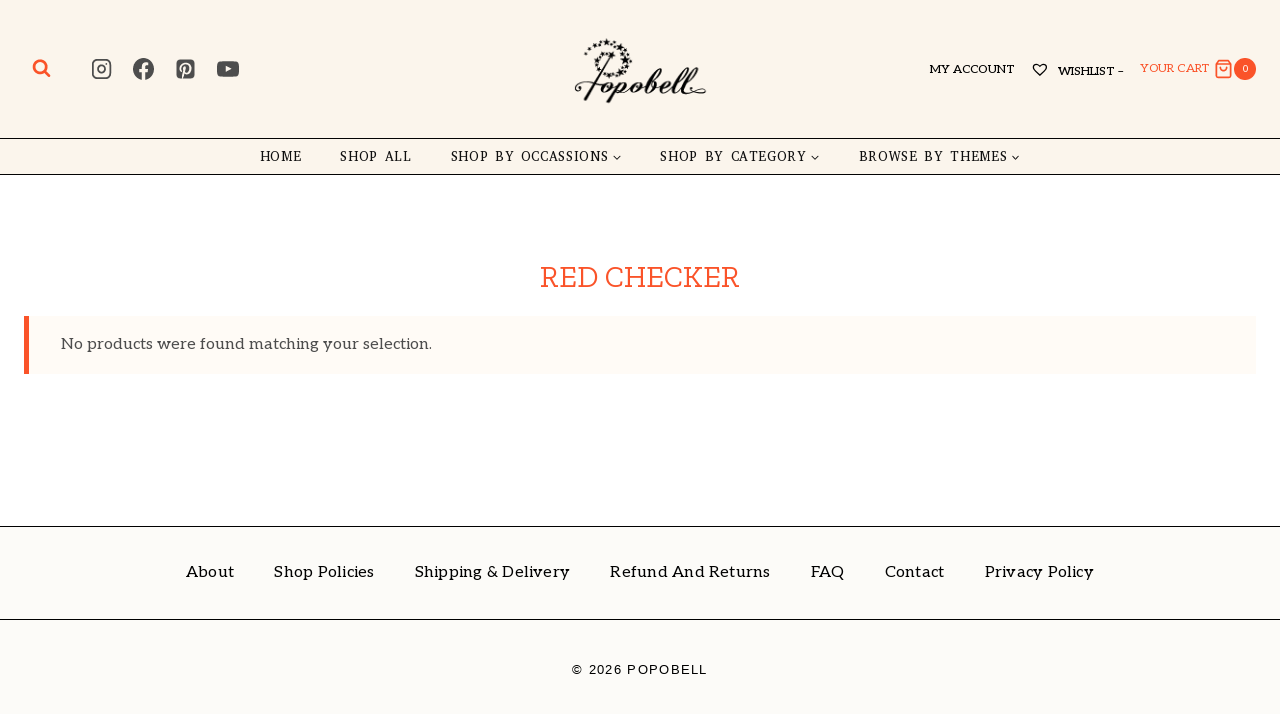

--- FILE ---
content_type: text/html; charset=UTF-8
request_url: https://popobell.com/product-tag/red-checker/
body_size: 43371
content:
<!doctype html>
<html lang="en-US" prefix="og: https://ogp.me/ns#" class="no-js" itemtype="https://schema.org/Blog" itemscope>
<head><meta charset="UTF-8"><script>if(navigator.userAgent.match(/MSIE|Internet Explorer/i)||navigator.userAgent.match(/Trident\/7\..*?rv:11/i)){var href=document.location.href;if(!href.match(/[?&]noclsop/)){if(href.indexOf("?")==-1){if(href.indexOf("#")==-1){document.location.href=href+"?noclsop=1"}else{document.location.href=href.replace("#","?noclsop=1#")}}else{if(href.indexOf("#")==-1){document.location.href=href+"&noclsop=1"}else{document.location.href=href.replace("#","&noclsop=1#")}}}}</script><script>(()=>{class RocketLazyLoadScripts{constructor(){this.v="2.0.3",this.userEvents=["keydown","keyup","mousedown","mouseup","mousemove","mouseover","mouseenter","mouseout","mouseleave","touchmove","touchstart","touchend","touchcancel","wheel","click","dblclick","input","visibilitychange"],this.attributeEvents=["onblur","onclick","oncontextmenu","ondblclick","onfocus","onmousedown","onmouseenter","onmouseleave","onmousemove","onmouseout","onmouseover","onmouseup","onmousewheel","onscroll","onsubmit"]}async t(){this.i(),this.o(),/iP(ad|hone)/.test(navigator.userAgent)&&this.h(),this.u(),this.l(this),this.m(),this.k(this),this.p(this),this._(),await Promise.all([this.R(),this.L()]),this.lastBreath=Date.now(),this.S(this),this.P(),this.D(),this.O(),this.M(),await this.C(this.delayedScripts.normal),await this.C(this.delayedScripts.defer),await this.C(this.delayedScripts.async),this.F("domReady"),await this.T(),await this.j(),await this.I(),this.F("windowLoad"),await this.A(),window.dispatchEvent(new Event("rocket-allScriptsLoaded")),this.everythingLoaded=!0,this.lastTouchEnd&&await new Promise((t=>setTimeout(t,500-Date.now()+this.lastTouchEnd))),this.H(),this.F("all"),this.U(),this.W()}i(){this.CSPIssue=sessionStorage.getItem("rocketCSPIssue"),document.addEventListener("securitypolicyviolation",(t=>{this.CSPIssue||"script-src-elem"!==t.violatedDirective||"data"!==t.blockedURI||(this.CSPIssue=!0,sessionStorage.setItem("rocketCSPIssue",!0))}),{isRocket:!0})}o(){window.addEventListener("pageshow",(t=>{this.persisted=t.persisted,this.realWindowLoadedFired=!0}),{isRocket:!0}),window.addEventListener("pagehide",(()=>{this.onFirstUserAction=null}),{isRocket:!0})}h(){let t;function e(e){t=e}window.addEventListener("touchstart",e,{isRocket:!0}),window.addEventListener("touchend",(function i(o){Math.abs(o.changedTouches[0].pageX-t.changedTouches[0].pageX)<10&&Math.abs(o.changedTouches[0].pageY-t.changedTouches[0].pageY)<10&&o.timeStamp-t.timeStamp<200&&(o.target.dispatchEvent(new PointerEvent("click",{target:o.target,bubbles:!0,cancelable:!0,detail:1})),event.preventDefault(),window.removeEventListener("touchstart",e,{isRocket:!0}),window.removeEventListener("touchend",i,{isRocket:!0}))}),{isRocket:!0})}q(t){this.userActionTriggered||("mousemove"!==t.type||this.firstMousemoveIgnored?"keyup"===t.type||"mouseover"===t.type||"mouseout"===t.type||(this.userActionTriggered=!0,this.onFirstUserAction&&this.onFirstUserAction()):this.firstMousemoveIgnored=!0),"click"===t.type&&t.preventDefault(),this.savedUserEvents.length>0&&(t.stopPropagation(),t.stopImmediatePropagation()),"touchstart"===this.lastEvent&&"touchend"===t.type&&(this.lastTouchEnd=Date.now()),"click"===t.type&&(this.lastTouchEnd=0),this.lastEvent=t.type,this.savedUserEvents.push(t)}u(){this.savedUserEvents=[],this.userEventHandler=this.q.bind(this),this.userEvents.forEach((t=>window.addEventListener(t,this.userEventHandler,{passive:!1,isRocket:!0})))}U(){this.userEvents.forEach((t=>window.removeEventListener(t,this.userEventHandler,{passive:!1,isRocket:!0}))),this.savedUserEvents.forEach((t=>{t.target.dispatchEvent(new window[t.constructor.name](t.type,t))}))}m(){this.eventsMutationObserver=new MutationObserver((t=>{const e="return false";for(const i of t){if("attributes"===i.type){const t=i.target.getAttribute(i.attributeName);t&&t!==e&&(i.target.setAttribute("data-rocket-"+i.attributeName,t),i.target["rocket"+i.attributeName]=new Function("event",t),i.target.setAttribute(i.attributeName,e))}"childList"===i.type&&i.addedNodes.forEach((t=>{if(t.nodeType===Node.ELEMENT_NODE)for(const i of t.attributes)this.attributeEvents.includes(i.name)&&i.value&&""!==i.value&&(t.setAttribute("data-rocket-"+i.name,i.value),t["rocket"+i.name]=new Function("event",i.value),t.setAttribute(i.name,e))}))}})),this.eventsMutationObserver.observe(document,{subtree:!0,childList:!0,attributeFilter:this.attributeEvents})}H(){this.eventsMutationObserver.disconnect(),this.attributeEvents.forEach((t=>{document.querySelectorAll("[data-rocket-"+t+"]").forEach((e=>{e.setAttribute(t,e.getAttribute("data-rocket-"+t)),e.removeAttribute("data-rocket-"+t)}))}))}k(t){Object.defineProperty(HTMLElement.prototype,"onclick",{get(){return this.rocketonclick||null},set(e){this.rocketonclick=e,this.setAttribute(t.everythingLoaded?"onclick":"data-rocket-onclick","this.rocketonclick(event)")}})}S(t){function e(e,i){let o=e[i];e[i]=null,Object.defineProperty(e,i,{get:()=>o,set(s){t.everythingLoaded?o=s:e["rocket"+i]=o=s}})}e(document,"onreadystatechange"),e(window,"onload"),e(window,"onpageshow");try{Object.defineProperty(document,"readyState",{get:()=>t.rocketReadyState,set(e){t.rocketReadyState=e},configurable:!0}),document.readyState="loading"}catch(t){console.log("WPRocket DJE readyState conflict, bypassing")}}l(t){this.originalAddEventListener=EventTarget.prototype.addEventListener,this.originalRemoveEventListener=EventTarget.prototype.removeEventListener,this.savedEventListeners=[],EventTarget.prototype.addEventListener=function(e,i,o){o&&o.isRocket||!t.B(e,this)&&!t.userEvents.includes(e)||t.B(e,this)&&!t.userActionTriggered||e.startsWith("rocket-")||t.everythingLoaded?t.originalAddEventListener.call(this,e,i,o):t.savedEventListeners.push({target:this,remove:!1,type:e,func:i,options:o})},EventTarget.prototype.removeEventListener=function(e,i,o){o&&o.isRocket||!t.B(e,this)&&!t.userEvents.includes(e)||t.B(e,this)&&!t.userActionTriggered||e.startsWith("rocket-")||t.everythingLoaded?t.originalRemoveEventListener.call(this,e,i,o):t.savedEventListeners.push({target:this,remove:!0,type:e,func:i,options:o})}}F(t){"all"===t&&(EventTarget.prototype.addEventListener=this.originalAddEventListener,EventTarget.prototype.removeEventListener=this.originalRemoveEventListener),this.savedEventListeners=this.savedEventListeners.filter((e=>{let i=e.type,o=e.target||window;return"domReady"===t&&"DOMContentLoaded"!==i&&"readystatechange"!==i||("windowLoad"===t&&"load"!==i&&"readystatechange"!==i&&"pageshow"!==i||(this.B(i,o)&&(i="rocket-"+i),e.remove?o.removeEventListener(i,e.func,e.options):o.addEventListener(i,e.func,e.options),!1))}))}p(t){let e;function i(e){return t.everythingLoaded?e:e.split(" ").map((t=>"load"===t||t.startsWith("load.")?"rocket-jquery-load":t)).join(" ")}function o(o){function s(e){const s=o.fn[e];o.fn[e]=o.fn.init.prototype[e]=function(){return this[0]===window&&t.userActionTriggered&&("string"==typeof arguments[0]||arguments[0]instanceof String?arguments[0]=i(arguments[0]):"object"==typeof arguments[0]&&Object.keys(arguments[0]).forEach((t=>{const e=arguments[0][t];delete arguments[0][t],arguments[0][i(t)]=e}))),s.apply(this,arguments),this}}if(o&&o.fn&&!t.allJQueries.includes(o)){const e={DOMContentLoaded:[],"rocket-DOMContentLoaded":[]};for(const t in e)document.addEventListener(t,(()=>{e[t].forEach((t=>t()))}),{isRocket:!0});o.fn.ready=o.fn.init.prototype.ready=function(i){function s(){parseInt(o.fn.jquery)>2?setTimeout((()=>i.bind(document)(o))):i.bind(document)(o)}return t.realDomReadyFired?!t.userActionTriggered||t.fauxDomReadyFired?s():e["rocket-DOMContentLoaded"].push(s):e.DOMContentLoaded.push(s),o([])},s("on"),s("one"),s("off"),t.allJQueries.push(o)}e=o}t.allJQueries=[],o(window.jQuery),Object.defineProperty(window,"jQuery",{get:()=>e,set(t){o(t)}})}P(){const t=new Map;document.write=document.writeln=function(e){const i=document.currentScript,o=document.createRange(),s=i.parentElement;let n=t.get(i);void 0===n&&(n=i.nextSibling,t.set(i,n));const c=document.createDocumentFragment();o.setStart(c,0),c.appendChild(o.createContextualFragment(e)),s.insertBefore(c,n)}}async R(){return new Promise((t=>{this.userActionTriggered?t():this.onFirstUserAction=t}))}async L(){return new Promise((t=>{document.addEventListener("DOMContentLoaded",(()=>{this.realDomReadyFired=!0,t()}),{isRocket:!0})}))}async I(){return this.realWindowLoadedFired?Promise.resolve():new Promise((t=>{window.addEventListener("load",t,{isRocket:!0})}))}M(){this.pendingScripts=[];this.scriptsMutationObserver=new MutationObserver((t=>{for(const e of t)e.addedNodes.forEach((t=>{"SCRIPT"!==t.tagName||t.noModule||t.isWPRocket||this.pendingScripts.push({script:t,promise:new Promise((e=>{const i=()=>{const i=this.pendingScripts.findIndex((e=>e.script===t));i>=0&&this.pendingScripts.splice(i,1),e()};t.addEventListener("load",i,{isRocket:!0}),t.addEventListener("error",i,{isRocket:!0}),setTimeout(i,1e3)}))})}))})),this.scriptsMutationObserver.observe(document,{childList:!0,subtree:!0})}async j(){await this.J(),this.pendingScripts.length?(await this.pendingScripts[0].promise,await this.j()):this.scriptsMutationObserver.disconnect()}D(){this.delayedScripts={normal:[],async:[],defer:[]},document.querySelectorAll("script[type$=rocketlazyloadscript]").forEach((t=>{t.hasAttribute("data-rocket-src")?t.hasAttribute("async")&&!1!==t.async?this.delayedScripts.async.push(t):t.hasAttribute("defer")&&!1!==t.defer||"module"===t.getAttribute("data-rocket-type")?this.delayedScripts.defer.push(t):this.delayedScripts.normal.push(t):this.delayedScripts.normal.push(t)}))}async _(){await this.L();let t=[];document.querySelectorAll("script[type$=rocketlazyloadscript][data-rocket-src]").forEach((e=>{let i=e.getAttribute("data-rocket-src");if(i&&!i.startsWith("data:")){i.startsWith("//")&&(i=location.protocol+i);try{const o=new URL(i).origin;o!==location.origin&&t.push({src:o,crossOrigin:e.crossOrigin||"module"===e.getAttribute("data-rocket-type")})}catch(t){}}})),t=[...new Map(t.map((t=>[JSON.stringify(t),t]))).values()],this.N(t,"preconnect")}async $(t){if(await this.G(),!0!==t.noModule||!("noModule"in HTMLScriptElement.prototype))return new Promise((e=>{let i;function o(){(i||t).setAttribute("data-rocket-status","executed"),e()}try{if(navigator.userAgent.includes("Firefox/")||""===navigator.vendor||this.CSPIssue)i=document.createElement("script"),[...t.attributes].forEach((t=>{let e=t.nodeName;"type"!==e&&("data-rocket-type"===e&&(e="type"),"data-rocket-src"===e&&(e="src"),i.setAttribute(e,t.nodeValue))})),t.text&&(i.text=t.text),t.nonce&&(i.nonce=t.nonce),i.hasAttribute("src")?(i.addEventListener("load",o,{isRocket:!0}),i.addEventListener("error",(()=>{i.setAttribute("data-rocket-status","failed-network"),e()}),{isRocket:!0}),setTimeout((()=>{i.isConnected||e()}),1)):(i.text=t.text,o()),i.isWPRocket=!0,t.parentNode.replaceChild(i,t);else{const i=t.getAttribute("data-rocket-type"),s=t.getAttribute("data-rocket-src");i?(t.type=i,t.removeAttribute("data-rocket-type")):t.removeAttribute("type"),t.addEventListener("load",o,{isRocket:!0}),t.addEventListener("error",(i=>{this.CSPIssue&&i.target.src.startsWith("data:")?(console.log("WPRocket: CSP fallback activated"),t.removeAttribute("src"),this.$(t).then(e)):(t.setAttribute("data-rocket-status","failed-network"),e())}),{isRocket:!0}),s?(t.fetchPriority="high",t.removeAttribute("data-rocket-src"),t.src=s):t.src="data:text/javascript;base64,"+window.btoa(unescape(encodeURIComponent(t.text)))}}catch(i){t.setAttribute("data-rocket-status","failed-transform"),e()}}));t.setAttribute("data-rocket-status","skipped")}async C(t){const e=t.shift();return e?(e.isConnected&&await this.$(e),this.C(t)):Promise.resolve()}O(){this.N([...this.delayedScripts.normal,...this.delayedScripts.defer,...this.delayedScripts.async],"preload")}N(t,e){this.trash=this.trash||[];let i=!0;var o=document.createDocumentFragment();t.forEach((t=>{const s=t.getAttribute&&t.getAttribute("data-rocket-src")||t.src;if(s&&!s.startsWith("data:")){const n=document.createElement("link");n.href=s,n.rel=e,"preconnect"!==e&&(n.as="script",n.fetchPriority=i?"high":"low"),t.getAttribute&&"module"===t.getAttribute("data-rocket-type")&&(n.crossOrigin=!0),t.crossOrigin&&(n.crossOrigin=t.crossOrigin),t.integrity&&(n.integrity=t.integrity),t.nonce&&(n.nonce=t.nonce),o.appendChild(n),this.trash.push(n),i=!1}})),document.head.appendChild(o)}W(){this.trash.forEach((t=>t.remove()))}async T(){try{document.readyState="interactive"}catch(t){}this.fauxDomReadyFired=!0;try{await this.G(),document.dispatchEvent(new Event("rocket-readystatechange")),await this.G(),document.rocketonreadystatechange&&document.rocketonreadystatechange(),await this.G(),document.dispatchEvent(new Event("rocket-DOMContentLoaded")),await this.G(),window.dispatchEvent(new Event("rocket-DOMContentLoaded"))}catch(t){console.error(t)}}async A(){try{document.readyState="complete"}catch(t){}try{await this.G(),document.dispatchEvent(new Event("rocket-readystatechange")),await this.G(),document.rocketonreadystatechange&&document.rocketonreadystatechange(),await this.G(),window.dispatchEvent(new Event("rocket-load")),await this.G(),window.rocketonload&&window.rocketonload(),await this.G(),this.allJQueries.forEach((t=>t(window).trigger("rocket-jquery-load"))),await this.G();const t=new Event("rocket-pageshow");t.persisted=this.persisted,window.dispatchEvent(t),await this.G(),window.rocketonpageshow&&window.rocketonpageshow({persisted:this.persisted})}catch(t){console.error(t)}}async G(){Date.now()-this.lastBreath>45&&(await this.J(),this.lastBreath=Date.now())}async J(){return document.hidden?new Promise((t=>setTimeout(t))):new Promise((t=>requestAnimationFrame(t)))}B(t,e){return e===document&&"readystatechange"===t||(e===document&&"DOMContentLoaded"===t||(e===window&&"DOMContentLoaded"===t||(e===window&&"load"===t||e===window&&"pageshow"===t)))}static run(){(new RocketLazyLoadScripts).t()}}RocketLazyLoadScripts.run()})();</script>
	
	<meta name="viewport" content="width=device-width, initial-scale=1, minimum-scale=1">
				<style>
				.outofstock-message {margin-top: 20px;margin-bottom: 20px;background-color: #f74040;padding: 20px;color: #ffffff;clear:both;border-radius:5px; }
				.stock.out-of-stock{display:none;}
				.outofstock-message a { font-style: italic; }
				.woocommerce div.product .stock { color: #000000 !important; background-color: #77a464;padding:10px 20px;font-weight: 700; border-radius: 5px; }
				.instock_hidden {display: none;}
			</style>
			<script type="rocketlazyloadscript">window._wca = window._wca || [];</script>

<!-- Search Engine Optimization by Rank Math - https://rankmath.com/ -->
<title>red checker Archives - Popobell</title>
<link data-rocket-preload as="style" href="https://fonts.googleapis.com/css?family=Aleo%3Aregular%2C700%2C500%7CAbyssinica%20SIL%3Aregular%7CZilla%20Slab%3Aregular%7CBaloo%20Tammudu%202%3Aregular&#038;subset=hebrew%2Clatin-ext&#038;display=swap" rel="preload">
<link href="https://fonts.googleapis.com/css?family=Aleo%3Aregular%2C700%2C500%7CAbyssinica%20SIL%3Aregular%7CZilla%20Slab%3Aregular%7CBaloo%20Tammudu%202%3Aregular&#038;subset=hebrew%2Clatin-ext&#038;display=swap" media="print" onload="this.media=&#039;all&#039;" rel="stylesheet">
<noscript><link rel="stylesheet" href="https://fonts.googleapis.com/css?family=Aleo%3Aregular%2C700%2C500%7CAbyssinica%20SIL%3Aregular%7CZilla%20Slab%3Aregular%7CBaloo%20Tammudu%202%3Aregular&#038;subset=hebrew%2Clatin-ext&#038;display=swap"></noscript>
<meta name="robots" content="follow, index, max-snippet:-1, max-video-preview:-1, max-image-preview:large"/>
<link rel="canonical" href="https://popobell.com/product-tag/red-checker/" />
<meta property="og:locale" content="en_US" />
<meta property="og:type" content="article" />
<meta property="og:title" content="red checker Archives - Popobell" />
<meta property="og:url" content="https://popobell.com/product-tag/red-checker/" />
<meta property="og:site_name" content="Popobell" />
<meta name="twitter:card" content="summary_large_image" />
<meta name="twitter:title" content="red checker Archives - Popobell" />
<meta name="twitter:label1" content="Items" />
<meta name="twitter:data1" content="2" />
<script type="application/ld+json" class="rank-math-schema">{"@context":"https://schema.org","@graph":[{"@type":"Organization","@id":"https://popobell.com/#organization","name":"Popobell"},{"@type":"WebSite","@id":"https://popobell.com/#website","url":"https://popobell.com","name":"Popobell","publisher":{"@id":"https://popobell.com/#organization"},"inLanguage":"en-US"},{"@type":"CollectionPage","@id":"https://popobell.com/product-tag/red-checker/#webpage","url":"https://popobell.com/product-tag/red-checker/","name":"red checker Archives - Popobell","isPartOf":{"@id":"https://popobell.com/#website"},"inLanguage":"en-US"}]}</script>
<!-- /Rank Math WordPress SEO plugin -->

<link rel='dns-prefetch' href='//assets.pinterest.com' />
<link rel='dns-prefetch' href='//stats.wp.com' />
<link rel='dns-prefetch' href='//widgets.wp.com' />
<link rel='dns-prefetch' href='//s0.wp.com' />
<link rel='dns-prefetch' href='//0.gravatar.com' />
<link rel='dns-prefetch' href='//1.gravatar.com' />
<link rel='dns-prefetch' href='//2.gravatar.com' />
<link href='https://fonts.gstatic.com' crossorigin rel='preconnect' />
<link rel='preconnect' href='//c0.wp.com' />
<link rel='preconnect' href='//i0.wp.com' />
<link rel="alternate" type="application/rss+xml" title="Popobell &raquo; Feed" href="https://popobell.com/feed/" />
<link rel="alternate" type="application/rss+xml" title="Popobell &raquo; Comments Feed" href="https://popobell.com/comments/feed/" />
			<script type="rocketlazyloadscript">document.documentElement.classList.remove( 'no-js' );</script>
			<link rel="alternate" type="application/rss+xml" title="Popobell &raquo; red checker Tag Feed" href="https://popobell.com/product-tag/red-checker/feed/" />
<style id='wp-img-auto-sizes-contain-inline-css'>
img:is([sizes=auto i],[sizes^="auto," i]){contain-intrinsic-size:3000px 1500px}
/*# sourceURL=wp-img-auto-sizes-contain-inline-css */
</style>
<style id='wp-emoji-styles-inline-css'>

	img.wp-smiley, img.emoji {
		display: inline !important;
		border: none !important;
		box-shadow: none !important;
		height: 1em !important;
		width: 1em !important;
		margin: 0 0.07em !important;
		vertical-align: -0.1em !important;
		background: none !important;
		padding: 0 !important;
	}
/*# sourceURL=wp-emoji-styles-inline-css */
</style>
<link data-minify="1" rel='stylesheet' id='wp-block-library-css' href='https://popobell.com/wp-content/cache/min/1/c/6.9/wp-includes/css/dist/block-library/style.min.css?ver=1768395804' media='all' />
<style id='classic-theme-styles-inline-css'>
/*! This file is auto-generated */
.wp-block-button__link{color:#fff;background-color:#32373c;border-radius:9999px;box-shadow:none;text-decoration:none;padding:calc(.667em + 2px) calc(1.333em + 2px);font-size:1.125em}.wp-block-file__button{background:#32373c;color:#fff;text-decoration:none}
/*# sourceURL=/wp-includes/css/classic-themes.min.css */
</style>
<link data-minify="1" rel='stylesheet' id='mediaelement-css' href='https://popobell.com/wp-content/cache/min/1/c/6.9/wp-includes/js/mediaelement/mediaelementplayer-legacy.min.css?ver=1768395804' media='all' />
<link data-minify="1" rel='stylesheet' id='wp-mediaelement-css' href='https://popobell.com/wp-content/cache/min/1/c/6.9/wp-includes/js/mediaelement/wp-mediaelement.min.css?ver=1768395804' media='all' />
<style id='jetpack-sharing-buttons-style-inline-css'>
.jetpack-sharing-buttons__services-list{display:flex;flex-direction:row;flex-wrap:wrap;gap:0;list-style-type:none;margin:5px;padding:0}.jetpack-sharing-buttons__services-list.has-small-icon-size{font-size:12px}.jetpack-sharing-buttons__services-list.has-normal-icon-size{font-size:16px}.jetpack-sharing-buttons__services-list.has-large-icon-size{font-size:24px}.jetpack-sharing-buttons__services-list.has-huge-icon-size{font-size:36px}@media print{.jetpack-sharing-buttons__services-list{display:none!important}}.editor-styles-wrapper .wp-block-jetpack-sharing-buttons{gap:0;padding-inline-start:0}ul.jetpack-sharing-buttons__services-list.has-background{padding:1.25em 2.375em}
/*# sourceURL=https://popobell.com/wp-content/plugins/jetpack/_inc/blocks/sharing-buttons/view.css */
</style>
<link data-minify="1" rel='stylesheet' id='cr-frontend-css-css' href='https://popobell.com/wp-content/cache/min/1/wp-content/plugins/customer-reviews-woocommerce/css/frontend.css?ver=1768395805' media='all' />
<link data-minify="1" rel='stylesheet' id='cr-badges-css-css' href='https://popobell.com/wp-content/cache/min/1/wp-content/plugins/customer-reviews-woocommerce/css/badges.css?ver=1768395805' media='all' />
<style id='global-styles-inline-css'>
:root{--wp--preset--aspect-ratio--square: 1;--wp--preset--aspect-ratio--4-3: 4/3;--wp--preset--aspect-ratio--3-4: 3/4;--wp--preset--aspect-ratio--3-2: 3/2;--wp--preset--aspect-ratio--2-3: 2/3;--wp--preset--aspect-ratio--16-9: 16/9;--wp--preset--aspect-ratio--9-16: 9/16;--wp--preset--color--black: #000000;--wp--preset--color--cyan-bluish-gray: #abb8c3;--wp--preset--color--white: #ffffff;--wp--preset--color--pale-pink: #f78da7;--wp--preset--color--vivid-red: #cf2e2e;--wp--preset--color--luminous-vivid-orange: #ff6900;--wp--preset--color--luminous-vivid-amber: #fcb900;--wp--preset--color--light-green-cyan: #7bdcb5;--wp--preset--color--vivid-green-cyan: #00d084;--wp--preset--color--pale-cyan-blue: #8ed1fc;--wp--preset--color--vivid-cyan-blue: #0693e3;--wp--preset--color--vivid-purple: #9b51e0;--wp--preset--color--theme-palette-1: var(--global-palette1);--wp--preset--color--theme-palette-2: var(--global-palette2);--wp--preset--color--theme-palette-3: var(--global-palette3);--wp--preset--color--theme-palette-4: var(--global-palette4);--wp--preset--color--theme-palette-5: var(--global-palette5);--wp--preset--color--theme-palette-6: var(--global-palette6);--wp--preset--color--theme-palette-7: var(--global-palette7);--wp--preset--color--theme-palette-8: var(--global-palette8);--wp--preset--color--theme-palette-9: var(--global-palette9);--wp--preset--gradient--vivid-cyan-blue-to-vivid-purple: linear-gradient(135deg,rgb(6,147,227) 0%,rgb(155,81,224) 100%);--wp--preset--gradient--light-green-cyan-to-vivid-green-cyan: linear-gradient(135deg,rgb(122,220,180) 0%,rgb(0,208,130) 100%);--wp--preset--gradient--luminous-vivid-amber-to-luminous-vivid-orange: linear-gradient(135deg,rgb(252,185,0) 0%,rgb(255,105,0) 100%);--wp--preset--gradient--luminous-vivid-orange-to-vivid-red: linear-gradient(135deg,rgb(255,105,0) 0%,rgb(207,46,46) 100%);--wp--preset--gradient--very-light-gray-to-cyan-bluish-gray: linear-gradient(135deg,rgb(238,238,238) 0%,rgb(169,184,195) 100%);--wp--preset--gradient--cool-to-warm-spectrum: linear-gradient(135deg,rgb(74,234,220) 0%,rgb(151,120,209) 20%,rgb(207,42,186) 40%,rgb(238,44,130) 60%,rgb(251,105,98) 80%,rgb(254,248,76) 100%);--wp--preset--gradient--blush-light-purple: linear-gradient(135deg,rgb(255,206,236) 0%,rgb(152,150,240) 100%);--wp--preset--gradient--blush-bordeaux: linear-gradient(135deg,rgb(254,205,165) 0%,rgb(254,45,45) 50%,rgb(107,0,62) 100%);--wp--preset--gradient--luminous-dusk: linear-gradient(135deg,rgb(255,203,112) 0%,rgb(199,81,192) 50%,rgb(65,88,208) 100%);--wp--preset--gradient--pale-ocean: linear-gradient(135deg,rgb(255,245,203) 0%,rgb(182,227,212) 50%,rgb(51,167,181) 100%);--wp--preset--gradient--electric-grass: linear-gradient(135deg,rgb(202,248,128) 0%,rgb(113,206,126) 100%);--wp--preset--gradient--midnight: linear-gradient(135deg,rgb(2,3,129) 0%,rgb(40,116,252) 100%);--wp--preset--font-size--small: var(--global-font-size-small);--wp--preset--font-size--medium: var(--global-font-size-medium);--wp--preset--font-size--large: var(--global-font-size-large);--wp--preset--font-size--x-large: 42px;--wp--preset--font-size--larger: var(--global-font-size-larger);--wp--preset--font-size--xxlarge: var(--global-font-size-xxlarge);--wp--preset--spacing--20: 0.44rem;--wp--preset--spacing--30: 0.67rem;--wp--preset--spacing--40: 1rem;--wp--preset--spacing--50: 1.5rem;--wp--preset--spacing--60: 2.25rem;--wp--preset--spacing--70: 3.38rem;--wp--preset--spacing--80: 5.06rem;--wp--preset--shadow--natural: 6px 6px 9px rgba(0, 0, 0, 0.2);--wp--preset--shadow--deep: 12px 12px 50px rgba(0, 0, 0, 0.4);--wp--preset--shadow--sharp: 6px 6px 0px rgba(0, 0, 0, 0.2);--wp--preset--shadow--outlined: 6px 6px 0px -3px rgb(255, 255, 255), 6px 6px rgb(0, 0, 0);--wp--preset--shadow--crisp: 6px 6px 0px rgb(0, 0, 0);}:where(.is-layout-flex){gap: 0.5em;}:where(.is-layout-grid){gap: 0.5em;}body .is-layout-flex{display: flex;}.is-layout-flex{flex-wrap: wrap;align-items: center;}.is-layout-flex > :is(*, div){margin: 0;}body .is-layout-grid{display: grid;}.is-layout-grid > :is(*, div){margin: 0;}:where(.wp-block-columns.is-layout-flex){gap: 2em;}:where(.wp-block-columns.is-layout-grid){gap: 2em;}:where(.wp-block-post-template.is-layout-flex){gap: 1.25em;}:where(.wp-block-post-template.is-layout-grid){gap: 1.25em;}.has-black-color{color: var(--wp--preset--color--black) !important;}.has-cyan-bluish-gray-color{color: var(--wp--preset--color--cyan-bluish-gray) !important;}.has-white-color{color: var(--wp--preset--color--white) !important;}.has-pale-pink-color{color: var(--wp--preset--color--pale-pink) !important;}.has-vivid-red-color{color: var(--wp--preset--color--vivid-red) !important;}.has-luminous-vivid-orange-color{color: var(--wp--preset--color--luminous-vivid-orange) !important;}.has-luminous-vivid-amber-color{color: var(--wp--preset--color--luminous-vivid-amber) !important;}.has-light-green-cyan-color{color: var(--wp--preset--color--light-green-cyan) !important;}.has-vivid-green-cyan-color{color: var(--wp--preset--color--vivid-green-cyan) !important;}.has-pale-cyan-blue-color{color: var(--wp--preset--color--pale-cyan-blue) !important;}.has-vivid-cyan-blue-color{color: var(--wp--preset--color--vivid-cyan-blue) !important;}.has-vivid-purple-color{color: var(--wp--preset--color--vivid-purple) !important;}.has-black-background-color{background-color: var(--wp--preset--color--black) !important;}.has-cyan-bluish-gray-background-color{background-color: var(--wp--preset--color--cyan-bluish-gray) !important;}.has-white-background-color{background-color: var(--wp--preset--color--white) !important;}.has-pale-pink-background-color{background-color: var(--wp--preset--color--pale-pink) !important;}.has-vivid-red-background-color{background-color: var(--wp--preset--color--vivid-red) !important;}.has-luminous-vivid-orange-background-color{background-color: var(--wp--preset--color--luminous-vivid-orange) !important;}.has-luminous-vivid-amber-background-color{background-color: var(--wp--preset--color--luminous-vivid-amber) !important;}.has-light-green-cyan-background-color{background-color: var(--wp--preset--color--light-green-cyan) !important;}.has-vivid-green-cyan-background-color{background-color: var(--wp--preset--color--vivid-green-cyan) !important;}.has-pale-cyan-blue-background-color{background-color: var(--wp--preset--color--pale-cyan-blue) !important;}.has-vivid-cyan-blue-background-color{background-color: var(--wp--preset--color--vivid-cyan-blue) !important;}.has-vivid-purple-background-color{background-color: var(--wp--preset--color--vivid-purple) !important;}.has-black-border-color{border-color: var(--wp--preset--color--black) !important;}.has-cyan-bluish-gray-border-color{border-color: var(--wp--preset--color--cyan-bluish-gray) !important;}.has-white-border-color{border-color: var(--wp--preset--color--white) !important;}.has-pale-pink-border-color{border-color: var(--wp--preset--color--pale-pink) !important;}.has-vivid-red-border-color{border-color: var(--wp--preset--color--vivid-red) !important;}.has-luminous-vivid-orange-border-color{border-color: var(--wp--preset--color--luminous-vivid-orange) !important;}.has-luminous-vivid-amber-border-color{border-color: var(--wp--preset--color--luminous-vivid-amber) !important;}.has-light-green-cyan-border-color{border-color: var(--wp--preset--color--light-green-cyan) !important;}.has-vivid-green-cyan-border-color{border-color: var(--wp--preset--color--vivid-green-cyan) !important;}.has-pale-cyan-blue-border-color{border-color: var(--wp--preset--color--pale-cyan-blue) !important;}.has-vivid-cyan-blue-border-color{border-color: var(--wp--preset--color--vivid-cyan-blue) !important;}.has-vivid-purple-border-color{border-color: var(--wp--preset--color--vivid-purple) !important;}.has-vivid-cyan-blue-to-vivid-purple-gradient-background{background: var(--wp--preset--gradient--vivid-cyan-blue-to-vivid-purple) !important;}.has-light-green-cyan-to-vivid-green-cyan-gradient-background{background: var(--wp--preset--gradient--light-green-cyan-to-vivid-green-cyan) !important;}.has-luminous-vivid-amber-to-luminous-vivid-orange-gradient-background{background: var(--wp--preset--gradient--luminous-vivid-amber-to-luminous-vivid-orange) !important;}.has-luminous-vivid-orange-to-vivid-red-gradient-background{background: var(--wp--preset--gradient--luminous-vivid-orange-to-vivid-red) !important;}.has-very-light-gray-to-cyan-bluish-gray-gradient-background{background: var(--wp--preset--gradient--very-light-gray-to-cyan-bluish-gray) !important;}.has-cool-to-warm-spectrum-gradient-background{background: var(--wp--preset--gradient--cool-to-warm-spectrum) !important;}.has-blush-light-purple-gradient-background{background: var(--wp--preset--gradient--blush-light-purple) !important;}.has-blush-bordeaux-gradient-background{background: var(--wp--preset--gradient--blush-bordeaux) !important;}.has-luminous-dusk-gradient-background{background: var(--wp--preset--gradient--luminous-dusk) !important;}.has-pale-ocean-gradient-background{background: var(--wp--preset--gradient--pale-ocean) !important;}.has-electric-grass-gradient-background{background: var(--wp--preset--gradient--electric-grass) !important;}.has-midnight-gradient-background{background: var(--wp--preset--gradient--midnight) !important;}.has-small-font-size{font-size: var(--wp--preset--font-size--small) !important;}.has-medium-font-size{font-size: var(--wp--preset--font-size--medium) !important;}.has-large-font-size{font-size: var(--wp--preset--font-size--large) !important;}.has-x-large-font-size{font-size: var(--wp--preset--font-size--x-large) !important;}
:where(.wp-block-post-template.is-layout-flex){gap: 1.25em;}:where(.wp-block-post-template.is-layout-grid){gap: 1.25em;}
:where(.wp-block-term-template.is-layout-flex){gap: 1.25em;}:where(.wp-block-term-template.is-layout-grid){gap: 1.25em;}
:where(.wp-block-columns.is-layout-flex){gap: 2em;}:where(.wp-block-columns.is-layout-grid){gap: 2em;}
:root :where(.wp-block-pullquote){font-size: 1.5em;line-height: 1.6;}
/*# sourceURL=global-styles-inline-css */
</style>
<link data-minify="1" rel='stylesheet' id='inf-font-awesome-css' href='https://popobell.com/wp-content/cache/min/1/wp-content/plugins/blog-designer-pack/assets/css/font-awesome.min.css?ver=1768395805' media='all' />
<link rel='stylesheet' id='owl-carousel-css' href='https://popobell.com/wp-content/plugins/blog-designer-pack/assets/css/owl.carousel.min.css?ver=4.0.4' media='all' />
<link rel='stylesheet' id='bdpp-public-style-css' href='https://popobell.com/wp-content/plugins/blog-designer-pack/assets/css/bdpp-public.min.css?ver=4.0.4' media='all' />
<link data-minify="1" rel='stylesheet' id='cookie-law-info-css' href='https://popobell.com/wp-content/cache/min/1/wp-content/plugins/cookie-law-info/legacy/public/css/cookie-law-info-public.css?ver=1768395805' media='all' />
<link data-minify="1" rel='stylesheet' id='cookie-law-info-gdpr-css' href='https://popobell.com/wp-content/cache/min/1/wp-content/plugins/cookie-law-info/legacy/public/css/cookie-law-info-gdpr.css?ver=1768395805' media='all' />
<style id='woocommerce-inline-inline-css'>
.woocommerce form .form-row .required { visibility: visible; }
/*# sourceURL=woocommerce-inline-inline-css */
</style>
<link data-minify="1" rel='stylesheet' id='wt-woocommerce-related-products-css' href='https://popobell.com/wp-content/cache/min/1/wp-content/plugins/wt-woocommerce-related-products/public/css/custom-related-products-public.css?ver=1768395805' media='all' />
<link rel='stylesheet' id='carousel-css-css' href='https://popobell.com/wp-content/plugins/wt-woocommerce-related-products/public/css/owl.carousel.min.css?ver=1.7.3' media='all' />
<link rel='stylesheet' id='carousel-theme-css-css' href='https://popobell.com/wp-content/plugins/wt-woocommerce-related-products/public/css/owl.theme.default.min.css?ver=1.7.3' media='all' />
<link rel='stylesheet' id='pinterest-for-woocommerce-pins-css' href='//popobell.com/wp-content/plugins/pinterest-for-woocommerce/assets/css/frontend/pinterest-for-woocommerce-pins.min.css?ver=1.4.21' media='all' />
<link data-minify="1" rel='stylesheet' id='gateway-css' href='https://popobell.com/wp-content/cache/min/1/wp-content/plugins/woocommerce-paypal-payments/modules/ppcp-button/assets/css/gateway.css?ver=1768395805' media='all' />
<link rel='preload' as='font' type='font/woff2' crossorigin='anonymous' id='tinvwl-webfont-font-css' href='https://popobell.com/wp-content/plugins/ti-woocommerce-wishlist/assets/fonts/tinvwl-webfont.woff2?ver=xu2uyi' media='all' />
<link data-minify="1" rel='stylesheet' id='tinvwl-webfont-css' href='https://popobell.com/wp-content/cache/min/1/wp-content/plugins/ti-woocommerce-wishlist/assets/css/webfont.min.css?ver=1768395805' media='all' />
<link rel='stylesheet' id='tinvwl-css' href='https://popobell.com/wp-content/plugins/ti-woocommerce-wishlist/assets/css/public.min.css?ver=2.11.1' media='all' />
<link rel='stylesheet' id='kadence-global-css' href='https://popobell.com/wp-content/themes/kadence/assets/css/global.min.css?ver=1.2.9' media='all' />
<style id='kadence-global-inline-css'>
/* Kadence Base CSS */
:root{--global-palette1:#fbf5ec;--global-palette2:#606060;--global-palette3:#0f0f0f;--global-palette4:#4d4d4d;--global-palette5:#030303;--global-palette6:#fa5329;--global-palette7:#fffbf6;--global-palette8:#fcfbf8;--global-palette9:#ffffff;--global-palette9rgb:255, 255, 255;--global-palette-highlight:var(--global-palette6);--global-palette-highlight-alt:#ffa24c;--global-palette-highlight-alt2:var(--global-palette9);--global-palette-btn-bg:var(--global-palette6);--global-palette-btn-bg-hover:var(--global-palette3);--global-palette-btn:#ffffff;--global-palette-btn-hover:#ffffff;--global-body-font-family:Aleo, serif;--global-heading-font-family:inherit;--global-primary-nav-font-family:'Abyssinica SIL', serif;--global-fallback-font:sans-serif;--global-display-fallback-font:sans-serif;--global-content-width:1290px;--global-content-narrow-width:842px;--global-content-edge-padding:1.5rem;--global-content-boxed-padding:2rem;--global-calc-content-width:calc(1290px - var(--global-content-edge-padding) - var(--global-content-edge-padding) );--wp--style--global--content-size:var(--global-calc-content-width);}.wp-site-blocks{--global-vw:calc( 100vw - ( 0.5 * var(--scrollbar-offset)));}:root body.kadence-elementor-colors{--e-global-color-kadence1:var(--global-palette1);--e-global-color-kadence2:var(--global-palette2);--e-global-color-kadence3:var(--global-palette3);--e-global-color-kadence4:var(--global-palette4);--e-global-color-kadence5:var(--global-palette5);--e-global-color-kadence6:var(--global-palette6);--e-global-color-kadence7:var(--global-palette7);--e-global-color-kadence8:var(--global-palette8);--e-global-color-kadence9:var(--global-palette9);}body{background:var(--global-palette8);-webkit-font-smoothing:antialiased;-moz-osx-font-smoothing:grayscale;}body, input, select, optgroup, textarea{font-style:normal;font-weight:normal;font-size:16px;letter-spacing:0em;font-family:var(--global-body-font-family);text-transform:none;color:var(--global-palette5);}.content-bg, body.content-style-unboxed .site{background:#ffffff;}h1,h2,h3,h4,h5,h6{font-family:var(--global-heading-font-family);}h1{font-style:normal;font-weight:normal;font-size:25px;line-height:1.5;font-family:'Zilla Slab', serif;text-transform:capitalize;color:var(--global-palette5);}h2{font-style:normal;font-weight:normal;font-size:34px;line-height:1.5;font-family:'Zilla Slab', serif;text-transform:uppercase;color:var(--global-palette5);}h3{font-style:normal;font-weight:700;font-size:24px;line-height:1.5;color:var(--global-palette3);}h4{font-style:normal;font-weight:700;font-size:22px;line-height:1.5;color:var(--global-palette4);}h5{font-style:normal;font-weight:700;font-size:20px;line-height:1.5;color:var(--global-palette4);}h6{font-style:normal;font-weight:700;font-size:18px;line-height:1.5;color:var(--global-palette5);}.entry-hero h1{font-style:normal;font-size:17px;color:var(--global-palette6);}.entry-hero .kadence-breadcrumbs{max-width:1290px;}.site-container, .site-header-row-layout-contained, .site-footer-row-layout-contained, .entry-hero-layout-contained, .comments-area, .alignfull > .wp-block-cover__inner-container, .alignwide > .wp-block-cover__inner-container{max-width:var(--global-content-width);}.content-width-narrow .content-container.site-container, .content-width-narrow .hero-container.site-container{max-width:var(--global-content-narrow-width);}@media all and (min-width: 1520px){.wp-site-blocks .content-container  .alignwide{margin-left:-115px;margin-right:-115px;width:unset;max-width:unset;}}@media all and (min-width: 1102px){.content-width-narrow .wp-site-blocks .content-container .alignwide{margin-left:-130px;margin-right:-130px;width:unset;max-width:unset;}}.content-style-boxed .wp-site-blocks .entry-content .alignwide{margin-left:calc( -1 * var( --global-content-boxed-padding ) );margin-right:calc( -1 * var( --global-content-boxed-padding ) );}.content-area{margin-top:5rem;margin-bottom:5rem;}@media all and (max-width: 1024px){.content-area{margin-top:3rem;margin-bottom:3rem;}}@media all and (max-width: 767px){.content-area{margin-top:2rem;margin-bottom:2rem;}}@media all and (max-width: 1024px){:root{--global-content-boxed-padding:2rem;}}@media all and (max-width: 767px){:root{--global-content-boxed-padding:1.5rem;}}.entry-content-wrap{padding:2rem;}@media all and (max-width: 1024px){.entry-content-wrap{padding:2rem;}}@media all and (max-width: 767px){.entry-content-wrap{padding:1.5rem;}}.entry.single-entry{box-shadow:0px 15px 15px -10px rgba(0,0,0,0.05);}.entry.loop-entry{box-shadow:0px 15px 15px -10px rgba(0,0,0,0.05);}.loop-entry .entry-content-wrap{padding:2rem;}@media all and (max-width: 1024px){.loop-entry .entry-content-wrap{padding:2rem;}}@media all and (max-width: 767px){.loop-entry .entry-content-wrap{padding:1.5rem;}}button, .button, .wp-block-button__link, input[type="button"], input[type="reset"], input[type="submit"], .fl-button, .elementor-button-wrapper .elementor-button{font-style:normal;font-size:15px;text-transform:capitalize;border-radius:7px;box-shadow:0px 0px 0px -7px rgba(0,0,0,0);}button:hover, button:focus, button:active, .button:hover, .button:focus, .button:active, .wp-block-button__link:hover, .wp-block-button__link:focus, .wp-block-button__link:active, input[type="button"]:hover, input[type="button"]:focus, input[type="button"]:active, input[type="reset"]:hover, input[type="reset"]:focus, input[type="reset"]:active, input[type="submit"]:hover, input[type="submit"]:focus, input[type="submit"]:active, .elementor-button-wrapper .elementor-button:hover, .elementor-button-wrapper .elementor-button:focus, .elementor-button-wrapper .elementor-button:active{box-shadow:0px 15px 25px -7px rgba(0,0,0,0.1);}.kb-button.kb-btn-global-outline.kb-btn-global-inherit{padding-top:calc(px - 2px);padding-right:calc(px - 2px);padding-bottom:calc(px - 2px);padding-left:calc(px - 2px);}@media all and (min-width: 1025px){.transparent-header .entry-hero .entry-hero-container-inner{padding-top:calc(138px + 10px);}}@media all and (max-width: 1024px){.mobile-transparent-header .entry-hero .entry-hero-container-inner{padding-top:calc(82px + 10px);}}@media all and (max-width: 767px){.mobile-transparent-header .entry-hero .entry-hero-container-inner{padding-top:calc(82px + 10px);}}.comment-metadata a:not(.comment-edit-link), .comment-body .edit-link:before{display:none;}
/* Kadence Header CSS */
@media all and (max-width: 1024px){.mobile-transparent-header #masthead{position:absolute;left:0px;right:0px;z-index:100;}.kadence-scrollbar-fixer.mobile-transparent-header #masthead{right:var(--scrollbar-offset,0);}.mobile-transparent-header #masthead, .mobile-transparent-header .site-top-header-wrap .site-header-row-container-inner, .mobile-transparent-header .site-main-header-wrap .site-header-row-container-inner, .mobile-transparent-header .site-bottom-header-wrap .site-header-row-container-inner{background:transparent;}.site-header-row-tablet-layout-fullwidth, .site-header-row-tablet-layout-standard{padding:0px;}}@media all and (min-width: 1025px){.transparent-header #masthead{position:absolute;left:0px;right:0px;z-index:100;}.transparent-header.kadence-scrollbar-fixer #masthead{right:var(--scrollbar-offset,0);}.transparent-header #masthead, .transparent-header .site-top-header-wrap .site-header-row-container-inner, .transparent-header .site-main-header-wrap .site-header-row-container-inner, .transparent-header .site-bottom-header-wrap .site-header-row-container-inner{background:transparent;}}.site-branding a.brand img{max-width:137px;}.site-branding a.brand img.svg-logo-image{width:137px;}@media all and (max-width: 767px){.site-branding a.brand img{max-width:55px;}.site-branding a.brand img.svg-logo-image{width:55px;}}.site-branding{padding:0px 0px 0px 0px;}#masthead, #masthead .kadence-sticky-header.item-is-fixed:not(.item-at-start):not(.site-header-row-container):not(.site-main-header-wrap), #masthead .kadence-sticky-header.item-is-fixed:not(.item-at-start) > .site-header-row-container-inner{background:#000000;}.site-main-header-wrap .site-header-row-container-inner{background:var(--global-palette1);border-top:1px solid var(--global-palette5);border-bottom:1px solid var(--global-palette5);}.site-main-header-inner-wrap{min-height:10px;}.site-top-header-wrap .site-header-row-container-inner{background:#fbf5ec;border-bottom:1px none var(--global-palette3);}.site-top-header-inner-wrap{min-height:138px;}@media all and (max-width: 1024px){.site-top-header-wrap .site-header-row-container-inner{background:var(--global-palette7);}.site-top-header-inner-wrap{min-height:82px;}}.header-navigation[class*="header-navigation-style-underline"] .header-menu-container.primary-menu-container>ul>li>a:after{width:calc( 100% - 3em);}.main-navigation .primary-menu-container > ul > li.menu-item > a{padding-left:calc(3em / 2);padding-right:calc(3em / 2);padding-top:0.6em;padding-bottom:0.6em;color:var(--global-palette3);}.main-navigation .primary-menu-container > ul > li.menu-item .dropdown-nav-special-toggle{right:calc(3em / 2);}.main-navigation .primary-menu-container > ul li.menu-item > a{font-style:normal;font-weight:normal;font-size:13px;line-height:1.5;letter-spacing:0.05em;font-family:var(--global-primary-nav-font-family);text-transform:uppercase;}.main-navigation .primary-menu-container > ul > li.menu-item > a:hover{color:#ff4a00;}.main-navigation .primary-menu-container > ul > li.menu-item.current-menu-item > a{color:#ff6527;}.header-navigation[class*="header-navigation-style-underline"] .header-menu-container.secondary-menu-container>ul>li>a:after{width:calc( 100% - 1.2em);}.secondary-navigation .secondary-menu-container > ul > li.menu-item > a{padding-left:calc(1.2em / 2);padding-right:calc(1.2em / 2);padding-top:0em;padding-bottom:0em;color:#000000;}.secondary-navigation .primary-menu-container > ul > li.menu-item .dropdown-nav-special-toggle{right:calc(1.2em / 2);}.secondary-navigation .secondary-menu-container > ul li.menu-item > a{font-style:normal;font-weight:500;font-size:12px;letter-spacing:0em;text-transform:uppercase;}.secondary-navigation .secondary-menu-container > ul > li.menu-item > a:hover{color:#ed9234;}.secondary-navigation .secondary-menu-container > ul > li.menu-item.current-menu-item > a{color:var(--global-palette5);}.header-navigation .header-menu-container ul ul.sub-menu, .header-navigation .header-menu-container ul ul.submenu{background:var(--global-palette7);box-shadow:0px 2px 13px 0px rgba(0,0,0,0.1);}.header-navigation .header-menu-container ul ul li.menu-item, .header-menu-container ul.menu > li.kadence-menu-mega-enabled > ul > li.menu-item > a{border-bottom:1px solid var(--global-palette5);}.header-navigation .header-menu-container ul ul li.menu-item > a{width:200px;padding-top:1em;padding-bottom:1em;color:#0f0f0f;font-style:normal;font-size:12px;}.header-navigation .header-menu-container ul ul li.menu-item > a:hover{color:var(--global-palette4);background:#ff4a00;}.header-navigation .header-menu-container ul ul li.menu-item.current-menu-item > a{color:var(--global-palette9);background:#fd8644;}.mobile-toggle-open-container .menu-toggle-open, .mobile-toggle-open-container .menu-toggle-open:focus{color:#000000;padding:0.5em 0.5em 0.5em 0.5em;font-size:14px;}.mobile-toggle-open-container .menu-toggle-open.menu-toggle-style-bordered{border:1px solid currentColor;}.mobile-toggle-open-container .menu-toggle-open .menu-toggle-icon{font-size:20px;}.mobile-toggle-open-container .menu-toggle-open:hover, .mobile-toggle-open-container .menu-toggle-open:focus-visible{color:var(--global-palette5);}.mobile-navigation ul li{font-size:14px;}.mobile-navigation ul li a{padding-top:0.64em;padding-bottom:0.64em;}.mobile-navigation ul li > a, .mobile-navigation ul li.menu-item-has-children > .drawer-nav-drop-wrap{color:var(--global-palette5);}.mobile-navigation ul li > a:hover, .mobile-navigation ul li.menu-item-has-children > .drawer-nav-drop-wrap:hover{background:var(--global-palette6);color:var(--global-palette1);}.mobile-navigation ul li.current-menu-item > a, .mobile-navigation ul li.current-menu-item.menu-item-has-children > .drawer-nav-drop-wrap{background:#ff924d;color:var(--global-palette2);}.mobile-navigation ul li.menu-item-has-children .drawer-nav-drop-wrap, .mobile-navigation ul li:not(.menu-item-has-children) a{border-bottom:1px solid var(--global-palette5);}.mobile-navigation:not(.drawer-navigation-parent-toggle-true) ul li.menu-item-has-children .drawer-nav-drop-wrap button{border-left:1px solid var(--global-palette5);}#mobile-drawer .drawer-inner, #mobile-drawer.popup-drawer-layout-fullwidth.popup-drawer-animation-slice .pop-portion-bg, #mobile-drawer.popup-drawer-layout-fullwidth.popup-drawer-animation-slice.pop-animated.show-drawer .drawer-inner{background:var(--global-palette1);}#mobile-drawer .drawer-header .drawer-toggle{padding:3em 0.15em 0.6em 0.15em;font-size:20px;}#mobile-drawer .drawer-header .drawer-toggle, #mobile-drawer .drawer-header .drawer-toggle:focus{color:var(--global-palette6);background:rgba(255,74,0,0);}#mobile-drawer .drawer-header .drawer-toggle:hover, #mobile-drawer .drawer-header .drawer-toggle:focus:hover{color:var(--global-palette2);}.site-header-item .header-cart-wrap .header-cart-inner-wrap .header-cart-button{color:var(--global-palette6);padding:0em 0em 0.01em 0em;}.header-cart-wrap .header-cart-button .header-cart-total{background:var(--global-palette6);color:var(--global-palette7);}.header-cart-wrap .header-cart-button:hover .header-cart-total{background:#ffc99d;color:var(--global-palette5);}.header-cart-wrap .header-cart-button .header-cart-label{font-style:normal;font-weight:400;font-size:12px;line-height:0px;letter-spacing:0em;font-family:var(--global-body-font-family, inherit);text-transform:uppercase;}.header-mobile-cart-wrap .header-cart-inner-wrap .header-cart-button{color:var(--global-palette5);padding:0.01em 0.01em 0.01em 0.01em;}.header-mobile-cart-wrap .header-cart-button .header-cart-total{background:#e6e2df;color:var(--global-palette5);}.header-mobile-cart-wrap .header-cart-inner-wrap .header-cart-button:hover{color:var(--global-palette5);}.header-mobile-cart-wrap .header-cart-button:hover .header-cart-total{background:#f2e6d7;color:var(--global-palette2);}.header-mobile-cart-wrap .header-cart-button .header-cart-label{font-style:normal;font-size:13px;line-height:1.485;text-transform:capitalize;}@media all and (max-width: 767px){.header-mobile-cart-wrap .header-cart-button .header-cart-label{font-size:11px;}}.header-mobile-cart-wrap .header-cart-button .kadence-svg-iconset{font-size:1em;}.header-social-wrap{margin:0px 0px 0px 12px;}.header-social-wrap .header-social-inner-wrap{font-size:1.32em;gap:0.1em;}.header-social-wrap .header-social-inner-wrap .social-button{color:var(--global-palette4);background:rgba(0,0,0,0);border:0px solid currentColor;border-radius:3px;}.header-social-wrap .header-social-inner-wrap .social-button:hover{color:var(--global-palette6);background:rgba(0,0,0,0);}.header-mobile-social-wrap .header-mobile-social-inner-wrap{font-size:0.85em;gap:0em;}.header-mobile-social-wrap .header-mobile-social-inner-wrap .social-button{color:#000000;background:rgba(0,0,0,0);border:2px none transparent;border-radius:3px;}.header-mobile-social-wrap .header-mobile-social-inner-wrap .social-button:hover{color:var(--global-palette6);background:rgba(0,0,0,0);}.search-toggle-open-container .search-toggle-open{background:rgba(255,251,246,0);color:var(--global-palette6);padding:0.5em 0.5em 0.57em 0.5em;font-style:normal;font-weight:normal;font-family:'Baloo Tammudu 2', var(--global-display-fallback-font);text-transform:capitalize;}@media all and (max-width: 767px){.search-toggle-open-container .search-toggle-open{line-height:1;}}.search-toggle-open-container .search-toggle-open.search-toggle-style-bordered{border:1px solid currentColor;}.search-toggle-open-container .search-toggle-open .search-toggle-icon{font-size:1.28em;}@media all and (max-width: 1024px){.search-toggle-open-container .search-toggle-open .search-toggle-icon{font-size:0.95em;}}@media all and (max-width: 767px){.search-toggle-open-container .search-toggle-open .search-toggle-icon{font-size:0.98em;}}.search-toggle-open-container .search-toggle-open:hover, .search-toggle-open-container .search-toggle-open:focus{color:var(--global-palette5);background:rgba(255,74,0,0);}#search-drawer .drawer-inner .drawer-content form input.search-field, #search-drawer .drawer-inner .drawer-content form .kadence-search-icon-wrap, #search-drawer .drawer-header{color:var(--global-palette5);}#search-drawer .drawer-inner .drawer-content form input.search-field:focus, #search-drawer .drawer-inner .drawer-content form input.search-submit:hover ~ .kadence-search-icon-wrap, #search-drawer .drawer-inner .drawer-content form button[type="submit"]:hover ~ .kadence-search-icon-wrap{color:var(--global-palette8);}#search-drawer .drawer-inner{background:rgba(9, 12, 16, 0.97);}@media all and (max-width: 767px){#search-drawer .drawer-inner{background:var(--global-palette7);}}
/* Kadence Footer CSS */
#colophon{background:var(--global-palette8);}.site-middle-footer-wrap .site-footer-row-container-inner{font-style:normal;border-top:1px solid #000000;border-bottom:1px solid #000000;}.site-middle-footer-inner-wrap{padding-top:30px;padding-bottom:30px;grid-column-gap:95px;grid-row-gap:95px;}.site-middle-footer-inner-wrap .widget{margin-bottom:89px;}.site-middle-footer-inner-wrap .widget-area .widget-title{font-style:normal;color:#56709a;}.site-middle-footer-inner-wrap .site-footer-section:not(:last-child):after{border-right:0px solid var(--global-palette9);right:calc(-95px / 2);}.site-bottom-footer-wrap .site-footer-row-container-inner{background:var(--global-palette8);border-top:1px none var(--global-palette3);}.site-bottom-footer-inner-wrap{padding-top:30px;padding-bottom:30px;grid-column-gap:30px;}.site-bottom-footer-inner-wrap .widget{margin-bottom:30px;}.site-bottom-footer-inner-wrap .site-footer-section:not(:last-child):after{right:calc(-30px / 2);}#colophon .footer-html{font-style:normal;font-weight:400;font-size:13px;letter-spacing:0.1em;font-family:Arial, Helvetica, sans-serif;text-transform:uppercase;color:#000000;}#colophon .footer-navigation .footer-menu-container > ul > li > a{padding-left:calc(2.51em / 2);padding-right:calc(2.51em / 2);padding-top:calc(0em / 2);padding-bottom:calc(0em / 2);color:#000000;background:rgba(255,255,255,0);}#colophon .footer-navigation .footer-menu-container > ul li a{font-style:normal;line-height:2.034;letter-spacing:0.015em;text-transform:capitalize;}#colophon .footer-navigation .footer-menu-container > ul li a:hover{color:var(--global-palette5);}#colophon .footer-navigation .footer-menu-container > ul li.current-menu-item > a{color:var(--global-palette5);}
/* Kadence Woo CSS */
.woocommerce table.shop_table td.product-quantity{min-width:130px;}.woocommerce-demo-store .woocommerce-store-notice{background:#000000;}.woocommerce-demo-store .woocommerce-store-notice a, .woocommerce-demo-store .woocommerce-store-notice{font-style:normal;font-size:10px;letter-spacing:0.575em;}.entry-hero.product-hero-section .entry-header{min-height:200px;}.product-title .single-category{font-weight:700;font-size:32px;line-height:1.5;color:var(--global-palette3);}.wp-site-blocks .product-hero-section .extra-title{font-weight:700;font-size:32px;line-height:1.5;}.woocommerce div.product .product-single-category{font-style:normal;font-size:17px;}@media all and (max-width: 767px){.woocommerce ul.products:not(.products-list-view), .wp-site-blocks .wc-block-grid:not(.has-2-columns):not(.has-1-columns) .wc-block-grid__products{grid-template-columns:repeat(2, minmax(0, 1fr));column-gap:0.5rem;grid-row-gap:0.5rem;}}.wp-site-blocks .product-archive-title h1{font-style:normal;font-weight:normal;font-size:30px;font-family:'Zilla Slab', serif;text-transform:uppercase;color:var(--global-palette6);}.woocommerce ul.products.woo-archive-btn-button .product-action-wrap .button:not(.kb-button), .woocommerce ul.products li.woo-archive-btn-button .button:not(.kb-button), .wc-block-grid__product.woo-archive-btn-button .product-details .wc-block-grid__product-add-to-cart .wp-block-button__link{border:2px none transparent;box-shadow:0px 0px 0px 0px rgba(0,0,0,0.0);}.woocommerce ul.products.woo-archive-btn-button .product-action-wrap .button:not(.kb-button):hover, .woocommerce ul.products li.woo-archive-btn-button .button:not(.kb-button):hover, .wc-block-grid__product.woo-archive-btn-button .product-details .wc-block-grid__product-add-to-cart .wp-block-button__link:hover{box-shadow:0px 0px 0px 0px #9e9999;}
/*# sourceURL=kadence-global-inline-css */
</style>
<link rel='stylesheet' id='kadence-header-css' href='https://popobell.com/wp-content/themes/kadence/assets/css/header.min.css?ver=1.2.9' media='all' />
<link rel='stylesheet' id='kadence-content-css' href='https://popobell.com/wp-content/themes/kadence/assets/css/content.min.css?ver=1.2.9' media='all' />
<style id='kadence-content-inline-css'>
.category-links, .tag-links, .posted-by { clip: rect(1px, 1px, 1px, 1px); height: 1px; position: absolute; overflow: hidden; width: 1px; }
/*# sourceURL=kadence-content-inline-css */
</style>
<link data-minify="1" rel='stylesheet' id='kadence-woocommerce-css' href='https://popobell.com/wp-content/cache/min/1/wp-content/themes/kadence/assets/css/woocommerce.min.css?ver=1768395805' media='all' />
<link rel='stylesheet' id='kadence-footer-css' href='https://popobell.com/wp-content/themes/kadence/assets/css/footer.min.css?ver=1.2.9' media='all' />
<link data-minify="1" rel='stylesheet' id='jetpack_likes-css' href='https://popobell.com/wp-content/cache/min/1/p/jetpack/15.4/modules/likes/style.css?ver=1768395805' media='all' />
<link data-minify="1" rel='stylesheet' id='wcpa-frontend-css' href='https://popobell.com/wp-content/cache/min/1/wp-content/plugins/woo-custom-product-addons/assets/css/style_1.css?ver=1768395805' media='all' />
<link data-minify="1" rel='stylesheet' id='pwb-styles-frontend-css' href='https://popobell.com/wp-content/cache/min/1/wp-content/plugins/perfect-woocommerce-brands/build/frontend/css/style.css?ver=1768395805' media='all' />
<link rel='stylesheet' id='kadence-rankmath-css' href='https://popobell.com/wp-content/themes/kadence/assets/css/rankmath.min.css?ver=1.2.9' media='all' />
<link rel='stylesheet' id='elementor-frontend-css' href='https://popobell.com/wp-content/plugins/elementor/assets/css/frontend.min.css?ver=3.34.1' media='all' />
<link rel='stylesheet' id='eael-general-css' href='https://popobell.com/wp-content/plugins/essential-addons-for-elementor-lite/assets/front-end/css/view/general.min.css?ver=6.5.7' media='all' />
<style id='rocket-lazyload-inline-css'>
.rll-youtube-player{position:relative;padding-bottom:56.23%;height:0;overflow:hidden;max-width:100%;}.rll-youtube-player:focus-within{outline: 2px solid currentColor;outline-offset: 5px;}.rll-youtube-player iframe{position:absolute;top:0;left:0;width:100%;height:100%;z-index:100;background:0 0}.rll-youtube-player img{bottom:0;display:block;left:0;margin:auto;max-width:100%;width:100%;position:absolute;right:0;top:0;border:none;height:auto;-webkit-transition:.4s all;-moz-transition:.4s all;transition:.4s all}.rll-youtube-player img:hover{-webkit-filter:brightness(75%)}.rll-youtube-player .play{height:100%;width:100%;left:0;top:0;position:absolute;background:url(https://popobell.com/wp-content/plugins/clsop/assets/img/youtube.png) no-repeat center;background-color: transparent !important;cursor:pointer;border:none;}.wp-embed-responsive .wp-has-aspect-ratio .rll-youtube-player{position:absolute;padding-bottom:0;width:100%;height:100%;top:0;bottom:0;left:0;right:0}
/*# sourceURL=rocket-lazyload-inline-css */
</style>
<script type="rocketlazyloadscript" data-rocket-src="https://c0.wp.com/c/6.9/wp-includes/js/jquery/jquery.min.js" id="jquery-core-js"></script>
<script type="rocketlazyloadscript" data-minify="1" data-rocket-src="https://popobell.com/wp-content/cache/min/1/c/6.9/wp-includes/js/jquery/jquery-migrate.min.js?ver=1764781620" id="jquery-migrate-js"></script>
<script type="rocketlazyloadscript" id="jquery-js-after">
if (typeof (window.wpfReadyList) == "undefined") {
			var v = jQuery.fn.jquery;
			if (v && parseInt(v) >= 3 && window.self === window.top) {
				var readyList=[];
				window.originalReadyMethod = jQuery.fn.ready;
				jQuery.fn.ready = function(){
					if(arguments.length && arguments.length > 0 && typeof arguments[0] === "function") {
						readyList.push({"c": this, "a": arguments});
					}
					return window.originalReadyMethod.apply( this, arguments );
				};
				window.wpfReadyList = readyList;
			}}
//# sourceURL=jquery-js-after
</script>
<script id="cookie-law-info-js-extra">
var Cli_Data = {"nn_cookie_ids":[],"cookielist":[],"non_necessary_cookies":[],"ccpaEnabled":"1","ccpaRegionBased":"","ccpaBarEnabled":"1","strictlyEnabled":["necessary","obligatoire"],"ccpaType":"ccpa_gdpr","js_blocking":"1","custom_integration":"","triggerDomRefresh":"","secure_cookies":""};
var cli_cookiebar_settings = {"animate_speed_hide":"500","animate_speed_show":"500","background":"#ffffff","border":"#b1a6a6c2","border_on":"","button_1_button_colour":"#b7e2db","button_1_button_hover":"#92b5af","button_1_link_colour":"#5e5e5e","button_1_as_button":"1","button_1_new_win":"","button_2_button_colour":"#333","button_2_button_hover":"#292929","button_2_link_colour":"#444","button_2_as_button":"","button_2_hidebar":"","button_3_button_colour":"#dedfe0","button_3_button_hover":"#b2b2b3","button_3_link_colour":"#333333","button_3_as_button":"1","button_3_new_win":"","button_4_button_colour":"#dedfe0","button_4_button_hover":"#b2b2b3","button_4_link_colour":"#333333","button_4_as_button":"1","button_7_button_colour":"#58d3b2","button_7_button_hover":"#46a98e","button_7_link_colour":"#fff","button_7_as_button":"1","button_7_new_win":"","font_family":"inherit","header_fix":"","notify_animate_hide":"1","notify_animate_show":"1","notify_div_id":"#cookie-law-info-bar","notify_position_horizontal":"right","notify_position_vertical":"bottom","scroll_close":"1","scroll_close_reload":"","accept_close_reload":"","reject_close_reload":"","showagain_tab":"","showagain_background":"#fff","showagain_border":"#000","showagain_div_id":"#cookie-law-info-again","showagain_x_position":"100px","text":"#333333","show_once_yn":"1","show_once":"5000","logging_on":"","as_popup":"","popup_overlay":"1","bar_heading_text":"","cookie_bar_as":"banner","popup_showagain_position":"bottom-right","widget_position":"left"};
var log_object = {"ajax_url":"https://popobell.com/wp-admin/admin-ajax.php"};
//# sourceURL=cookie-law-info-js-extra
</script>
<script type="rocketlazyloadscript" data-minify="1" data-rocket-src="https://popobell.com/wp-content/cache/min/1/wp-content/plugins/cookie-law-info/legacy/public/js/cookie-law-info-public.js?ver=1740368208" id="cookie-law-info-js"></script>
<script id="cookie-law-info-ccpa-js-extra">
var ccpa_data = {"opt_out_prompt":"Do you really wish to opt out?","opt_out_confirm":"Confirm","opt_out_cancel":"Cancel"};
//# sourceURL=cookie-law-info-ccpa-js-extra
</script>
<script type="rocketlazyloadscript" data-minify="1" data-rocket-src="https://popobell.com/wp-content/cache/min/1/wp-content/plugins/cookie-law-info/legacy/admin/modules/ccpa/assets/js/cookie-law-info-ccpa.js?ver=1740365596" id="cookie-law-info-ccpa-js"></script>
<script type="rocketlazyloadscript" data-minify="1" data-rocket-src="https://popobell.com/wp-content/cache/min/1/p/woocommerce/10.4.3/assets/js/jquery-blockui/jquery.blockUI.min.js?ver=1766451835" id="wc-jquery-blockui-js" data-wp-strategy="defer"></script>
<script type="rocketlazyloadscript" data-minify="1" data-rocket-src="https://popobell.com/wp-content/cache/min/1/p/woocommerce/10.4.3/assets/js/js-cookie/js.cookie.min.js?ver=1766451836" id="wc-js-cookie-js" data-wp-strategy="defer"></script>
<script id="woocommerce-js-extra">
var woocommerce_params = {"ajax_url":"/wp-admin/admin-ajax.php","wc_ajax_url":"/?wc-ajax=%%endpoint%%","i18n_password_show":"Show password","i18n_password_hide":"Hide password"};
//# sourceURL=woocommerce-js-extra
</script>
<script type="rocketlazyloadscript" data-minify="1" data-rocket-src="https://popobell.com/wp-content/cache/min/1/p/woocommerce/10.4.3/assets/js/frontend/woocommerce.min.js?ver=1766451836" id="woocommerce-js" defer data-wp-strategy="defer"></script>
<script type="rocketlazyloadscript" data-minify="1" data-rocket-src="https://popobell.com/wp-content/cache/min/1/wp-content/plugins/wt-woocommerce-related-products/public/js/custom-related-products-public.js?ver=1755347939" id="wt-woocommerce-related-products-js"></script>
<script type="rocketlazyloadscript" data-minify="1" data-rocket-src="https://popobell.com/wp-content/cache/min/1/wp-content/plugins/wt-woocommerce-related-products/public/js/wt_owl_carousel.js?ver=1740362301" id="wt-owl-js-js"></script>
<script id="WCPAY_ASSETS-js-extra">
var wcpayAssets = {"url":"https://popobell.com/wp-content/plugins/woocommerce-payments/dist/"};
//# sourceURL=WCPAY_ASSETS-js-extra
</script>
<script src="https://stats.wp.com/s-202603.js" id="woocommerce-analytics-js" defer data-wp-strategy="defer"></script>
<link rel="https://api.w.org/" href="https://popobell.com/wp-json/" /><link rel="alternate" title="JSON" type="application/json" href="https://popobell.com/wp-json/wp/v2/product_tag/2070" /><link rel="EditURI" type="application/rsd+xml" title="RSD" href="https://popobell.com/xmlrpc.php?rsd" />
<meta name="generator" content="WordPress 6.9" />
	<style>img#wpstats{display:none}</style>
		<!-- Google site verification - Google for WooCommerce -->
<meta name="google-site-verification" content="sW_u0afCPEyHOgHhSrYz54sTCx3tGzYsullLNbwHpAc" />
	<noscript><style>.woocommerce-product-gallery{ opacity: 1 !important; }</style></noscript>
	<meta name="generator" content="Elementor 3.34.1; features: additional_custom_breakpoints; settings: css_print_method-external, google_font-enabled, font_display-auto">
			<style>
				.e-con.e-parent:nth-of-type(n+4):not(.e-lazyloaded):not(.e-no-lazyload),
				.e-con.e-parent:nth-of-type(n+4):not(.e-lazyloaded):not(.e-no-lazyload) * {
					background-image: none !important;
				}
				@media screen and (max-height: 1024px) {
					.e-con.e-parent:nth-of-type(n+3):not(.e-lazyloaded):not(.e-no-lazyload),
					.e-con.e-parent:nth-of-type(n+3):not(.e-lazyloaded):not(.e-no-lazyload) * {
						background-image: none !important;
					}
				}
				@media screen and (max-height: 640px) {
					.e-con.e-parent:nth-of-type(n+2):not(.e-lazyloaded):not(.e-no-lazyload),
					.e-con.e-parent:nth-of-type(n+2):not(.e-lazyloaded):not(.e-no-lazyload) * {
						background-image: none !important;
					}
				}
			</style>
			<style>:root{  --wcpaSectionTitleSize:14px;   --wcpaLabelSize:14px;   --wcpaDescSize:13px;   --wcpaErrorSize:13px;   --wcpaLabelWeight:normal;   --wcpaDescWeight:normal;   --wcpaBorderWidth:1px;   --wcpaBorderRadius:6px;   --wcpaInputHeight:45px;   --wcpaCheckLabelSize:14px;   --wcpaCheckBorderWidth:1px;   --wcpaCheckWidth:20px;   --wcpaCheckHeight:20px;   --wcpaCheckBorderRadius:4px;   --wcpaCheckButtonRadius:5px;   --wcpaCheckButtonBorder:2px; }:root{  --wcpaButtonColor:#3340d3;   --wcpaLabelColor:#424242;   --wcpaDescColor:#797979;   --wcpaBorderColor:#c6d0e9;   --wcpaBorderColorFocus:#3561f3;   --wcpaInputBgColor:#FFFFFF;   --wcpaInputColor:#5d5d5d;   --wcpaCheckLabelColor:#4a4a4a;   --wcpaCheckBgColor:#3340d3;   --wcpaCheckBorderColor:#B9CBE3;   --wcpaCheckTickColor:#ffffff;   --wcpaRadioBgColor:#3340d3;   --wcpaRadioBorderColor:#B9CBE3;   --wcpaRadioTickColor:#ffffff;   --wcpaButtonTextColor:#ffffff;   --wcpaErrorColor:#F55050; }:root{}</style>
<link rel="icon" href="https://i0.wp.com/popobell.com/wp-content/uploads/2022/01/cropped-Logo-Popobell-new-P-512x512-1.png?fit=32%2C32&#038;ssl=1" sizes="32x32" />
<link rel="icon" href="https://i0.wp.com/popobell.com/wp-content/uploads/2022/01/cropped-Logo-Popobell-new-P-512x512-1.png?fit=192%2C192&#038;ssl=1" sizes="192x192" />
<link rel="apple-touch-icon" href="https://i0.wp.com/popobell.com/wp-content/uploads/2022/01/cropped-Logo-Popobell-new-P-512x512-1.png?fit=180%2C180&#038;ssl=1" />
<meta name="msapplication-TileImage" content="https://i0.wp.com/popobell.com/wp-content/uploads/2022/01/cropped-Logo-Popobell-new-P-512x512-1.png?fit=270%2C270&#038;ssl=1" />
<noscript><style id="rocket-lazyload-nojs-css">.rll-youtube-player, [data-lazy-src]{display:none !important;}</style></noscript><meta name="generator" content="AccelerateWP 3.19.0.1-1.1-27" data-wpr-features="wpr_delay_js wpr_minify_js wpr_lazyload_images wpr_lazyload_iframes wpr_minify_css wpr_preload_links wpr_desktop" /></head>

<body class="archive tax-product_tag term-red-checker term-2070 wp-custom-logo wp-embed-responsive wp-theme-kadence theme-kadence woocommerce woocommerce-page woocommerce-no-js tinvwl-theme-style hfeed footer-on-bottom hide-focus-outline link-style-standard content-title-style-normal content-width-normal content-style-unboxed content-vertical-padding-show non-transparent-header mobile-non-transparent-header kadence-elementor-colors tax-woo-product categories-hidden tags-hidden author-hidden elementor-default elementor-kit-8165">
<div data-rocket-location-hash="9123279c435388da595274f0980df8c6" id="wrapper" class="site wp-site-blocks">
			<a class="skip-link screen-reader-text scroll-ignore" href="#main">Skip to content</a>
		<header data-rocket-location-hash="3a56c00a3bb88240211528a1e7c37130" id="masthead" class="site-header" role="banner" itemtype="https://schema.org/WPHeader" itemscope>
	<div data-rocket-location-hash="72c5022f292dd27ae452809bfb9ebe78" id="main-header" class="site-header-wrap">
		<div class="site-header-inner-wrap">
			<div class="site-header-upper-wrap">
				<div class="site-header-upper-inner-wrap">
					<div class="site-top-header-wrap site-header-row-container site-header-focus-item site-header-row-layout-standard" data-section="kadence_customizer_header_top">
	<div class="site-header-row-container-inner">
				<div class="site-container">
			<div class="site-top-header-inner-wrap site-header-row site-header-row-has-sides site-header-row-center-column">
									<div class="site-header-top-section-left site-header-section site-header-section-left">
						<div class="site-header-item site-header-focus-item" data-section="kadence_customizer_header_search">
		<div class="search-toggle-open-container">
						<button class="search-toggle-open drawer-toggle search-toggle-style-default" aria-label="View Search Form" data-toggle-target="#search-drawer" data-toggle-body-class="showing-popup-drawer-from-full" aria-expanded="false" data-set-focus="#search-drawer .search-field"
					>
						<span class="search-toggle-icon"><span class="kadence-svg-iconset"><svg aria-hidden="true" class="kadence-svg-icon kadence-search-svg" fill="currentColor" version="1.1" xmlns="http://www.w3.org/2000/svg" width="26" height="28" viewBox="0 0 26 28"><title>Search</title><path d="M18 13c0-3.859-3.141-7-7-7s-7 3.141-7 7 3.141 7 7 7 7-3.141 7-7zM26 26c0 1.094-0.906 2-2 2-0.531 0-1.047-0.219-1.406-0.594l-5.359-5.344c-1.828 1.266-4.016 1.937-6.234 1.937-6.078 0-11-4.922-11-11s4.922-11 11-11 11 4.922 11 11c0 2.219-0.672 4.406-1.937 6.234l5.359 5.359c0.359 0.359 0.578 0.875 0.578 1.406z"></path>
				</svg></span></span>
		</button>
	</div>
	</div><!-- data-section="header_search" -->
<div class="site-header-item site-header-focus-item" data-section="kadence_customizer_header_social">
	<div class="header-social-wrap"><div class="header-social-inner-wrap element-social-inner-wrap social-show-label-false social-style-outline"><a href="https://www.instagram.com/popobellstudio/" aria-label="Instagram" target="_blank" rel="noopener noreferrer"  class="social-button header-social-item social-link-instagram"><span class="kadence-svg-iconset"><svg class="kadence-svg-icon kadence-instagram-alt-svg" fill="currentColor" version="1.1" xmlns="http://www.w3.org/2000/svg" width="24" height="24" viewBox="0 0 24 24"><title>Instagram</title><path d="M7 1c-1.657 0-3.158 0.673-4.243 1.757s-1.757 2.586-1.757 4.243v10c0 1.657 0.673 3.158 1.757 4.243s2.586 1.757 4.243 1.757h10c1.657 0 3.158-0.673 4.243-1.757s1.757-2.586 1.757-4.243v-10c0-1.657-0.673-3.158-1.757-4.243s-2.586-1.757-4.243-1.757zM7 3h10c1.105 0 2.103 0.447 2.828 1.172s1.172 1.723 1.172 2.828v10c0 1.105-0.447 2.103-1.172 2.828s-1.723 1.172-2.828 1.172h-10c-1.105 0-2.103-0.447-2.828-1.172s-1.172-1.723-1.172-2.828v-10c0-1.105 0.447-2.103 1.172-2.828s1.723-1.172 2.828-1.172zM16.989 11.223c-0.15-0.972-0.571-1.857-1.194-2.567-0.754-0.861-1.804-1.465-3.009-1.644-0.464-0.074-0.97-0.077-1.477-0.002-1.366 0.202-2.521 0.941-3.282 1.967s-1.133 2.347-0.93 3.712 0.941 2.521 1.967 3.282 2.347 1.133 3.712 0.93 2.521-0.941 3.282-1.967 1.133-2.347 0.93-3.712zM15.011 11.517c0.122 0.82-0.1 1.609-0.558 2.227s-1.15 1.059-1.969 1.18-1.609-0.1-2.227-0.558-1.059-1.15-1.18-1.969 0.1-1.609 0.558-2.227 1.15-1.059 1.969-1.18c0.313-0.046 0.615-0.042 0.87-0.002 0.74 0.11 1.366 0.47 1.818 0.986 0.375 0.428 0.63 0.963 0.72 1.543zM17.5 7.5c0.552 0 1-0.448 1-1s-0.448-1-1-1-1 0.448-1 1 0.448 1 1 1z"></path>
				</svg></span></a><a href="https://www.facebook.com/popobell" aria-label="Facebook" target="_blank" rel="noopener noreferrer"  class="social-button header-social-item social-link-facebook"><span class="kadence-svg-iconset"><svg class="kadence-svg-icon kadence-facebook-svg" fill="currentColor" version="1.1" xmlns="http://www.w3.org/2000/svg" width="32" height="32" viewBox="0 0 32 32"><title>Facebook</title><path d="M31.997 15.999c0-8.836-7.163-15.999-15.999-15.999s-15.999 7.163-15.999 15.999c0 7.985 5.851 14.604 13.499 15.804v-11.18h-4.062v-4.625h4.062v-3.525c0-4.010 2.389-6.225 6.043-6.225 1.75 0 3.581 0.313 3.581 0.313v3.937h-2.017c-1.987 0-2.607 1.233-2.607 2.498v3.001h4.437l-0.709 4.625h-3.728v11.18c7.649-1.2 13.499-7.819 13.499-15.804z"></path>
				</svg></span></a><a href="https://www.pinterest.com/popobell/" aria-label="Pinterest" target="_blank" rel="noopener noreferrer"  class="social-button header-social-item social-link-pinterest"><span class="kadence-svg-iconset"><svg class="kadence-svg-icon kadence-pinterest-svg" fill="currentColor" version="1.1" xmlns="http://www.w3.org/2000/svg" width="24" height="28" viewBox="0 0 24 28"><title>Pinterest</title><path d="M19.5 2c2.484 0 4.5 2.016 4.5 4.5v15c0 2.484-2.016 4.5-4.5 4.5h-11.328c0.516-0.734 1.359-2 1.687-3.281 0 0 0.141-0.531 0.828-3.266 0.422 0.797 1.625 1.484 2.906 1.484 3.813 0 6.406-3.484 6.406-8.141 0-3.516-2.984-6.797-7.516-6.797-5.641 0-8.484 4.047-8.484 7.422 0 2.031 0.781 3.844 2.438 4.531 0.266 0.109 0.516 0 0.594-0.297 0.047-0.203 0.172-0.734 0.234-0.953 0.078-0.297 0.047-0.406-0.172-0.656-0.469-0.578-0.781-1.297-0.781-2.344 0-3 2.25-5.672 5.844-5.672 3.187 0 4.937 1.937 4.937 4.547 0 3.422-1.516 6.312-3.766 6.312-1.234 0-2.172-1.031-1.875-2.297 0.359-1.5 1.047-3.125 1.047-4.203 0-0.969-0.516-1.781-1.594-1.781-1.266 0-2.281 1.313-2.281 3.063 0 0 0 1.125 0.375 1.891-1.297 5.5-1.531 6.469-1.531 6.469-0.344 1.437-0.203 3.109-0.109 3.969h-2.859c-2.484 0-4.5-2.016-4.5-4.5v-15c0-2.484 2.016-4.5 4.5-4.5h15z"></path>
				</svg></span></a><a href="https://www.youtube.com/channel/UCLKeXb4s2jZCvuxn9XXCbgg" aria-label="YouTube" target="_blank" rel="noopener noreferrer"  class="social-button header-social-item social-link-youtube"><span class="kadence-svg-iconset"><svg class="kadence-svg-icon kadence-youtube-svg" fill="currentColor" version="1.1" xmlns="http://www.w3.org/2000/svg" width="28" height="28" viewBox="0 0 28 28"><title>YouTube</title><path d="M11.109 17.625l7.562-3.906-7.562-3.953v7.859zM14 4.156c5.891 0 9.797 0.281 9.797 0.281 0.547 0.063 1.75 0.063 2.812 1.188 0 0 0.859 0.844 1.109 2.781 0.297 2.266 0.281 4.531 0.281 4.531v2.125s0.016 2.266-0.281 4.531c-0.25 1.922-1.109 2.781-1.109 2.781-1.062 1.109-2.266 1.109-2.812 1.172 0 0-3.906 0.297-9.797 0.297v0c-7.281-0.063-9.516-0.281-9.516-0.281-0.625-0.109-2.031-0.078-3.094-1.188 0 0-0.859-0.859-1.109-2.781-0.297-2.266-0.281-4.531-0.281-4.531v-2.125s-0.016-2.266 0.281-4.531c0.25-1.937 1.109-2.781 1.109-2.781 1.062-1.125 2.266-1.125 2.812-1.188 0 0 3.906-0.281 9.797-0.281v0z"></path>
				</svg></span></a></div></div></div><!-- data-section="header_social" -->
							<div class="site-header-top-section-left-center site-header-section site-header-section-left-center">
															</div>
												</div>
													<div class="site-header-top-section-center site-header-section site-header-section-center">
						<div class="site-header-item site-header-focus-item" data-section="title_tagline">
	<div class="site-branding branding-layout-standard site-brand-logo-only"><a class="brand has-logo-image" href="https://popobell.com/" rel="home"><img width="142" height="90" src="data:image/svg+xml,%3Csvg%20xmlns='http://www.w3.org/2000/svg'%20viewBox='0%200%20142%2090'%3E%3C/svg%3E" class="custom-logo" alt="Popobell" decoding="async" data-lazy-src="https://i0.wp.com/popobell.com/wp-content/uploads/2022/04/Logo-Popobell-1104.png?fit=142%2C90&amp;ssl=1" /><noscript><img width="142" height="90" src="https://i0.wp.com/popobell.com/wp-content/uploads/2022/04/Logo-Popobell-1104.png?fit=142%2C90&amp;ssl=1" class="custom-logo" alt="Popobell" decoding="async" /></noscript></a></div></div><!-- data-section="title_tagline" -->
					</div>
													<div class="site-header-top-section-right site-header-section site-header-section-right">
													<div class="site-header-top-section-right-center site-header-section site-header-section-right-center">
															</div>
							<div class="site-header-item site-header-focus-item site-header-item-main-navigation header-navigation-layout-stretch-false header-navigation-layout-fill-stretch-false" data-section="kadence_customizer_secondary_navigation">
		<nav id="secondary-navigation" class="secondary-navigation header-navigation nav--toggle-sub header-navigation-style-underline header-navigation-dropdown-animation-fade-down" role="navigation" aria-label="Secondary Navigation">
				<div class="secondary-menu-container header-menu-container">
			<ul id="secondary-menu" class="menu"><li id="menu-item-15861" class="menu-item menu-item-type-post_type menu-item-object-page menu-item-15861"><a href="https://popobell.com/my-account/">My account</a></li>
<li id="menu-item-2147480002" class="menu-item menu-item-type-post menu-item-object-page menu-item-2147480002"><a href="https://popobell.com/wishlist/"><span class="wishlist_products_counter top_wishlist-heart top_wishlist-" ></span> Wishlist &#8211; <span class="wishlist_products_counter_number"></span></a></li>
</ul>		</div>
	</nav><!-- #secondary-navigation -->
	</div><!-- data-section="secondary_navigation" -->
<div class="site-header-item site-header-focus-item" data-section="kadence_customizer_cart">
	<div class="header-cart-wrap kadence-header-cart header-navigation nav--toggle-sub header-navigation-dropdown-animation-fade-down"><span class="header-cart-empty-check header-cart-is-empty-true"></span><div class="header-cart-inner-wrap cart-show-label-true cart-style-dropdown header-menu-container"><ul id="cart-menu" class="menu woocommerce widget_shopping_cart"><li class="menu-item menu-item-has-children menu-item-kadence-cart kadence-menu-has-icon menu-item--has-toggle"><a href="https://popobell.com/cart/" class="header-cart-button">				<span class="header-cart-label">Your Cart</span>
				<span class="kadence-svg-iconset"><svg class="kadence-svg-icon kadence-shopping-bag-svg" fill="currentColor" version="1.1" xmlns="http://www.w3.org/2000/svg" width="24" height="24" viewBox="0 0 24 24"><title>Shopping Cart</title><path d="M19 5h-14l1.5-2h11zM21.794 5.392l-2.994-3.992c-0.196-0.261-0.494-0.399-0.8-0.4h-12c-0.326 0-0.616 0.156-0.8 0.4l-2.994 3.992c-0.043 0.056-0.081 0.117-0.111 0.182-0.065 0.137-0.096 0.283-0.095 0.426v14c0 0.828 0.337 1.58 0.879 2.121s1.293 0.879 2.121 0.879h14c0.828 0 1.58-0.337 2.121-0.879s0.879-1.293 0.879-2.121v-14c0-0.219-0.071-0.422-0.189-0.585-0.004-0.005-0.007-0.010-0.011-0.015zM4 7h16v13c0 0.276-0.111 0.525-0.293 0.707s-0.431 0.293-0.707 0.293h-14c-0.276 0-0.525-0.111-0.707-0.293s-0.293-0.431-0.293-0.707zM15 10c0 0.829-0.335 1.577-0.879 2.121s-1.292 0.879-2.121 0.879-1.577-0.335-2.121-0.879-0.879-1.292-0.879-2.121c0-0.552-0.448-1-1-1s-1 0.448-1 1c0 1.38 0.561 2.632 1.464 3.536s2.156 1.464 3.536 1.464 2.632-0.561 3.536-1.464 1.464-2.156 1.464-3.536c0-0.552-0.448-1-1-1s-1 0.448-1 1z"></path>
				</svg></span><span class="header-cart-total header-cart-is-empty-true">0</span></a><ul class="sub-menu">
			<li class="menu-item menu-item-kadence-cart-dropdown">
				<div class="kadence-mini-cart-refresh">

	<p class="woocommerce-mini-cart__empty-message">No products in the cart.</p>


</div>
			</li>
			</ul>
			</li>
			</ul></div></div></div><!-- data-section="cart" -->
					</div>
							</div>
		</div>
	</div>
</div>
<div class="site-main-header-wrap site-header-row-container site-header-focus-item site-header-row-layout-standard" data-section="kadence_customizer_header_main">
	<div class="site-header-row-container-inner">
				<div class="site-container">
			<div class="site-main-header-inner-wrap site-header-row site-header-row-only-center-column site-header-row-center-column">
													<div class="site-header-main-section-center site-header-section site-header-section-center">
						<div class="site-header-item site-header-focus-item site-header-item-main-navigation header-navigation-layout-stretch-false header-navigation-layout-fill-stretch-false" data-section="kadence_customizer_primary_navigation">
		<nav id="site-navigation" class="main-navigation header-navigation nav--toggle-sub header-navigation-style-standard header-navigation-dropdown-animation-fade-down" role="navigation" aria-label="Primary Navigation">
				<div class="primary-menu-container header-menu-container">
			<ul id="primary-menu" class="menu"><li id="menu-item-24238" class="menu-item menu-item-type-post_type menu-item-object-page menu-item-home menu-item-24238"><a href="https://popobell.com/">Home</a></li>
<li id="menu-item-16228" class="menu-item menu-item-type-post_type menu-item-object-page menu-item-16228"><a href="https://popobell.com/shop/">Shop All</a></li>
<li id="menu-item-13693" class="menu-item menu-item-type-taxonomy menu-item-object-product_cat menu-item-has-children menu-item-13693"><a href="https://popobell.com/product-category/shop-by-occassions/"><span class="nav-drop-title-wrap">Shop by Occassions<span class="dropdown-nav-toggle"><span class="kadence-svg-iconset svg-baseline"><svg aria-hidden="true" class="kadence-svg-icon kadence-arrow-down-svg" fill="currentColor" version="1.1" xmlns="http://www.w3.org/2000/svg" width="24" height="24" viewBox="0 0 24 24"><title>Expand</title><path d="M5.293 9.707l6 6c0.391 0.391 1.024 0.391 1.414 0l6-6c0.391-0.391 0.391-1.024 0-1.414s-1.024-0.391-1.414 0l-5.293 5.293-5.293-5.293c-0.391-0.391-1.024-0.391-1.414 0s-0.391 1.024 0 1.414z"></path>
				</svg></span></span></span></a>
<ul class="sub-menu">
	<li id="menu-item-24725" class="menu-item menu-item-type-taxonomy menu-item-object-product_cat menu-item-24725"><a href="https://popobell.com/product-category/shop-by-occassions/4th-of-july/">4th of July</a></li>
	<li id="menu-item-22919" class="menu-item menu-item-type-taxonomy menu-item-object-product_cat menu-item-22919"><a href="https://popobell.com/product-category/shop-by-occassions/back-to-school/">Back to School</a></li>
	<li id="menu-item-13699" class="menu-item menu-item-type-taxonomy menu-item-object-product_cat menu-item-13699"><a href="https://popobell.com/product-category/shop-by-occassions/christmas/">Christmas</a></li>
	<li id="menu-item-19242" class="menu-item menu-item-type-taxonomy menu-item-object-product_cat menu-item-19242"><a href="https://popobell.com/product-category/shop-by-occassions/easter-passover/">Easter</a></li>
	<li id="menu-item-24048" class="menu-item menu-item-type-taxonomy menu-item-object-product_cat menu-item-24048"><a href="https://popobell.com/product-category/shop-by-occassions/eid/">Eid</a></li>
	<li id="menu-item-13707" class="menu-item menu-item-type-taxonomy menu-item-object-product_cat menu-item-13707"><a href="https://popobell.com/product-category/shop-by-occassions/fall/">Fall</a></li>
	<li id="menu-item-20542" class="menu-item menu-item-type-taxonomy menu-item-object-product_cat menu-item-20542"><a href="https://popobell.com/product-category/shop-by-occassions/fathers-day/">Father&#8217;s Day</a></li>
	<li id="menu-item-18107" class="menu-item menu-item-type-taxonomy menu-item-object-product_cat menu-item-18107"><a href="https://popobell.com/product-category/shop-by-occassions/lunar-new-year/">Lunar New Year</a></li>
	<li id="menu-item-16537" class="menu-item menu-item-type-taxonomy menu-item-object-product_cat menu-item-16537"><a href="https://popobell.com/product-category/shop-by-occassions/mid-autumn-festival/">Mid Autumn Festival</a></li>
	<li id="menu-item-13694" class="menu-item menu-item-type-taxonomy menu-item-object-product_cat menu-item-13694"><a href="https://popobell.com/product-category/shop-by-occassions/mothers-day/">Mother&#8217;s Day</a></li>
	<li id="menu-item-18032" class="menu-item menu-item-type-taxonomy menu-item-object-product_cat menu-item-18032"><a href="https://popobell.com/product-category/shop-by-occassions/new-year/">New Year</a></li>
	<li id="menu-item-13712" class="menu-item menu-item-type-taxonomy menu-item-object-product_cat menu-item-13712"><a href="https://popobell.com/product-category/digital-downloads/party-packages/st-patricks-day-party/">St Patrick&#8217;s Day</a></li>
	<li id="menu-item-13700" class="menu-item menu-item-type-taxonomy menu-item-object-product_cat menu-item-13700"><a href="https://popobell.com/product-category/shop-by-occassions/valentines-day/">Valentine&#8217;s Day</a></li>
</ul>
</li>
<li id="menu-item-10402" class="menu-item menu-item-type-taxonomy menu-item-object-product_cat menu-item-has-children menu-item-10402"><a href="https://popobell.com/product-category/goods-and-gifts/"><span class="nav-drop-title-wrap">Shop by Category<span class="dropdown-nav-toggle"><span class="kadence-svg-iconset svg-baseline"><svg aria-hidden="true" class="kadence-svg-icon kadence-arrow-down-svg" fill="currentColor" version="1.1" xmlns="http://www.w3.org/2000/svg" width="24" height="24" viewBox="0 0 24 24"><title>Expand</title><path d="M5.293 9.707l6 6c0.391 0.391 1.024 0.391 1.414 0l6-6c0.391-0.391 0.391-1.024 0-1.414s-1.024-0.391-1.414 0l-5.293 5.293-5.293-5.293c-0.391-0.391-1.024-0.391-1.414 0s-0.391 1.024 0 1.414z"></path>
				</svg></span></span></span></a>
<ul class="sub-menu">
	<li id="menu-item-9341" class="menu-item menu-item-type-taxonomy menu-item-object-product_cat menu-item-has-children menu-item-9341"><a href="https://popobell.com/product-category/digital-downloads/"><span class="nav-drop-title-wrap">Digital Downloads<span class="dropdown-nav-toggle"><span class="kadence-svg-iconset svg-baseline"><svg aria-hidden="true" class="kadence-svg-icon kadence-arrow-down-svg" fill="currentColor" version="1.1" xmlns="http://www.w3.org/2000/svg" width="24" height="24" viewBox="0 0 24 24"><title>Expand</title><path d="M5.293 9.707l6 6c0.391 0.391 1.024 0.391 1.414 0l6-6c0.391-0.391 0.391-1.024 0-1.414s-1.024-0.391-1.414 0l-5.293 5.293-5.293-5.293c-0.391-0.391-1.024-0.391-1.414 0s-0.391 1.024 0 1.414z"></path>
				</svg></span></span></span></a>
	<ul class="sub-menu">
		<li id="menu-item-15099" class="menu-item menu-item-type-post_type menu-item-object-page menu-item-has-children menu-item-15099"><a href="https://popobell.com/parties/"><span class="nav-drop-title-wrap">Party Decors<span class="dropdown-nav-toggle"><span class="kadence-svg-iconset svg-baseline"><svg aria-hidden="true" class="kadence-svg-icon kadence-arrow-down-svg" fill="currentColor" version="1.1" xmlns="http://www.w3.org/2000/svg" width="24" height="24" viewBox="0 0 24 24"><title>Expand</title><path d="M5.293 9.707l6 6c0.391 0.391 1.024 0.391 1.414 0l6-6c0.391-0.391 0.391-1.024 0-1.414s-1.024-0.391-1.414 0l-5.293 5.293-5.293-5.293c-0.391-0.391-1.024-0.391-1.414 0s-0.391 1.024 0 1.414z"></path>
				</svg></span></span></span></a>
		<ul class="sub-menu">
			<li id="menu-item-8385" class="menu-item menu-item-type-taxonomy menu-item-object-product_cat menu-item-has-children menu-item-8385"><a href="https://popobell.com/product-category/digital-downloads/party-packages/"><span class="nav-drop-title-wrap">Themes<span class="dropdown-nav-toggle"><span class="kadence-svg-iconset svg-baseline"><svg aria-hidden="true" class="kadence-svg-icon kadence-arrow-down-svg" fill="currentColor" version="1.1" xmlns="http://www.w3.org/2000/svg" width="24" height="24" viewBox="0 0 24 24"><title>Expand</title><path d="M5.293 9.707l6 6c0.391 0.391 1.024 0.391 1.414 0l6-6c0.391-0.391 0.391-1.024 0-1.414s-1.024-0.391-1.414 0l-5.293 5.293-5.293-5.293c-0.391-0.391-1.024-0.391-1.414 0s-0.391 1.024 0 1.414z"></path>
				</svg></span></span></span></a>
			<ul class="sub-menu">
				<li id="menu-item-22306" class="menu-item menu-item-type-taxonomy menu-item-object-product_cat menu-item-22306"><a href="https://popobell.com/product-category/digital-downloads/party-packages/american-football-party/">American Football Party</a></li>
				<li id="menu-item-24255" class="menu-item menu-item-type-taxonomy menu-item-object-product_cat menu-item-24255"><a href="https://popobell.com/product-category/digital-downloads/party-packages/firetruck-party/">Firetruck Party</a></li>
				<li id="menu-item-19425" class="menu-item menu-item-type-taxonomy menu-item-object-product_cat menu-item-19425"><a href="https://popobell.com/product-category/digital-downloads/party-packages/snow-queen-party/">Snow Queen Party</a></li>
				<li id="menu-item-10970" class="menu-item menu-item-type-taxonomy menu-item-object-product_cat menu-item-10970"><a href="https://popobell.com/product-category/digital-downloads/party-packages/a-christmas-carol-party/">A Christmas Carol Party</a></li>
				<li id="menu-item-9362" class="menu-item menu-item-type-taxonomy menu-item-object-product_cat menu-item-9362"><a href="https://popobell.com/product-category/digital-downloads/party-packages/beauty-and-the-beast-party/">Beauty and The Beast Party</a></li>
				<li id="menu-item-8855" class="menu-item menu-item-type-taxonomy menu-item-object-product_cat menu-item-8855"><a href="https://popobell.com/product-category/digital-downloads/party-packages/circus-party/">Circus Party</a></li>
				<li id="menu-item-12684" class="menu-item menu-item-type-taxonomy menu-item-object-product_cat menu-item-12684"><a href="https://popobell.com/product-category/digital-downloads/party-packages/dinosaurs-party/">Dinosaurs Party</a></li>
				<li id="menu-item-14319" class="menu-item menu-item-type-taxonomy menu-item-object-product_cat menu-item-14319"><a href="https://popobell.com/product-category/digital-downloads/party-packages/floral-fiesta-party/">Floral Fiesta Party</a></li>
				<li id="menu-item-23767" class="menu-item menu-item-type-taxonomy menu-item-object-product_cat menu-item-23767"><a href="https://popobell.com/product-category/digital-downloads/party-packages/flower-fairies-party/">Flower Fairies Party</a></li>
				<li id="menu-item-10452" class="menu-item menu-item-type-taxonomy menu-item-object-product_cat menu-item-10452"><a href="https://popobell.com/product-category/halloween-printables/">Halloween Party</a></li>
				<li id="menu-item-9593" class="menu-item menu-item-type-taxonomy menu-item-object-product_cat menu-item-9593"><a href="https://popobell.com/product-category/digital-downloads/party-packages/ice-cream-party/">Ice Cream Party</a></li>
				<li id="menu-item-8988" class="menu-item menu-item-type-taxonomy menu-item-object-product_cat menu-item-8988"><a href="https://popobell.com/product-category/digital-downloads/party-packages/mermaid-party/">Mermaid Party</a></li>
				<li id="menu-item-8796" class="menu-item menu-item-type-taxonomy menu-item-object-product_cat menu-item-8796"><a href="https://popobell.com/product-category/digital-downloads/party-packages/nautical-party/">Nautical Party</a></li>
				<li id="menu-item-8386" class="menu-item menu-item-type-taxonomy menu-item-object-product_cat menu-item-8386"><a href="https://popobell.com/product-category/digital-downloads/party-packages/outer-space-party/">Outer Space Party</a></li>
				<li id="menu-item-24673" class="menu-item menu-item-type-taxonomy menu-item-object-product_cat menu-item-24673"><a href="https://popobell.com/product-category/digital-downloads/party-packages/papa-bear-party-packages/">Papa Bear Party</a></li>
				<li id="menu-item-9636" class="menu-item menu-item-type-taxonomy menu-item-object-product_cat menu-item-9636"><a href="https://popobell.com/product-category/digital-downloads/party-packages/robot-party/">Robot Party</a></li>
				<li id="menu-item-22127" class="menu-item menu-item-type-taxonomy menu-item-object-product_cat menu-item-22127"><a href="https://popobell.com/product-category/digital-downloads/party-packages/the-nutcracker-party/">The Nutcracker Party</a></li>
				<li id="menu-item-18945" class="menu-item menu-item-type-taxonomy menu-item-object-product_cat menu-item-18945"><a href="https://popobell.com/product-category/digital-downloads/party-packages/unicorn-party/">Unicorn Party</a></li>
				<li id="menu-item-24810" class="menu-item menu-item-type-taxonomy menu-item-object-product_cat menu-item-24810"><a href="https://popobell.com/product-category/digital-downloads/party-packages/watermelon-party/">Watermelon Party</a></li>
			</ul>
</li>
			<li id="menu-item-8739" class="menu-item menu-item-type-taxonomy menu-item-object-product_cat menu-item-has-children menu-item-8739"><a href="https://popobell.com/product-category/digital-downloads/party-accessories/"><span class="nav-drop-title-wrap">Ala Carte<span class="dropdown-nav-toggle"><span class="kadence-svg-iconset svg-baseline"><svg aria-hidden="true" class="kadence-svg-icon kadence-arrow-down-svg" fill="currentColor" version="1.1" xmlns="http://www.w3.org/2000/svg" width="24" height="24" viewBox="0 0 24 24"><title>Expand</title><path d="M5.293 9.707l6 6c0.391 0.391 1.024 0.391 1.414 0l6-6c0.391-0.391 0.391-1.024 0-1.414s-1.024-0.391-1.414 0l-5.293 5.293-5.293-5.293c-0.391-0.391-1.024-0.391-1.414 0s-0.391 1.024 0 1.414z"></path>
				</svg></span></span></span></a>
			<ul class="sub-menu">
				<li id="menu-item-21576" class="menu-item menu-item-type-taxonomy menu-item-object-product_cat menu-item-21576"><a href="https://popobell.com/product-category/digital-downloads/party-accessories/activities/">Activities</a></li>
				<li id="menu-item-8741" class="menu-item menu-item-type-taxonomy menu-item-object-product_cat menu-item-8741"><a href="https://popobell.com/product-category/digital-downloads/party-accessories/invitation-printables/">Invitation printables</a></li>
				<li id="menu-item-8746" class="menu-item menu-item-type-taxonomy menu-item-object-product_cat menu-item-8746"><a href="https://popobell.com/product-category/digital-downloads/party-accessories/backdrops-and-signs/">Backdrops and Signs</a></li>
				<li id="menu-item-9251" class="menu-item menu-item-type-taxonomy menu-item-object-product_cat menu-item-9251"><a href="https://popobell.com/product-category/digital-downloads/party-accessories/photobooth-props/">Photobooth Props</a></li>
				<li id="menu-item-8756" class="menu-item menu-item-type-taxonomy menu-item-object-product_cat menu-item-8756"><a href="https://popobell.com/product-category/digital-downloads/party-accessories/banners/">Banners</a></li>
				<li id="menu-item-8755" class="menu-item menu-item-type-taxonomy menu-item-object-product_cat menu-item-8755"><a href="https://popobell.com/product-category/digital-downloads/party-accessories/cake-toppers/">Cake Toppers</a></li>
				<li id="menu-item-8753" class="menu-item menu-item-type-taxonomy menu-item-object-product_cat menu-item-8753"><a href="https://popobell.com/product-category/digital-downloads/party-accessories/favor-tags/">Favor Tags</a></li>
				<li id="menu-item-23040" class="menu-item menu-item-type-taxonomy menu-item-object-product_cat menu-item-23040"><a href="https://popobell.com/product-category/digital-downloads/party-accessories/gable-box-labels/">Gable Box Labels</a></li>
				<li id="menu-item-21041" class="menu-item menu-item-type-taxonomy menu-item-object-product_cat menu-item-21041"><a href="https://popobell.com/product-category/digital-downloads/party-accessories/favor-boxes/">Favor Boxes</a></li>
				<li id="menu-item-8750" class="menu-item menu-item-type-taxonomy menu-item-object-product_cat menu-item-8750"><a href="https://popobell.com/product-category/digital-downloads/party-accessories/cupcake-toppers/">Cupcake Toppers</a></li>
				<li id="menu-item-8754" class="menu-item menu-item-type-taxonomy menu-item-object-product_cat menu-item-8754"><a href="https://popobell.com/product-category/digital-downloads/party-accessories/cupcake-wrappers/">Cupcake Wrappers</a></li>
				<li id="menu-item-8752" class="menu-item menu-item-type-taxonomy menu-item-object-product_cat menu-item-8752"><a href="https://popobell.com/product-category/digital-downloads/party-accessories/bottle-wrappers/">Bottle Wrappers</a></li>
				<li id="menu-item-8751" class="menu-item menu-item-type-taxonomy menu-item-object-product_cat menu-item-8751"><a href="https://popobell.com/product-category/digital-downloads/party-accessories/place-cards/">Place Cards</a></li>
				<li id="menu-item-9420" class="menu-item menu-item-type-taxonomy menu-item-object-product_cat menu-item-9420"><a href="https://popobell.com/product-category/digital-downloads/party-accessories/party-hats-crowns/">Party Hats / Crowns</a></li>
			</ul>
</li>
		</ul>
</li>
		<li id="menu-item-8428" class="menu-item menu-item-type-taxonomy menu-item-object-product_cat menu-item-8428"><a href="https://popobell.com/product-category/digital-downloads/party-accessories/e-invitations/">E-Invitations</a></li>
		<li id="menu-item-13079" class="menu-item menu-item-type-taxonomy menu-item-object-product_cat menu-item-13079"><a href="https://popobell.com/product-category/digital-downloads/digital-planners/">Digital Planners</a></li>
		<li id="menu-item-16271" class="menu-item menu-item-type-taxonomy menu-item-object-product_cat menu-item-16271"><a href="https://popobell.com/product-category/digital-downloads/commercial-use-licenses/">Commercial Use Licenses</a></li>
	</ul>
</li>
	<li id="menu-item-23178" class="menu-item menu-item-type-taxonomy menu-item-object-product_cat menu-item-23178"><a href="https://popobell.com/product-category/personalized-gifts/">Personalized Gifts</a></li>
	<li id="menu-item-17944" class="menu-item menu-item-type-post_type menu-item-object-page menu-item-has-children menu-item-17944"><a href="https://popobell.com/apparel-accessories/"><span class="nav-drop-title-wrap">Apparel &#038; Accessories<span class="dropdown-nav-toggle"><span class="kadence-svg-iconset svg-baseline"><svg aria-hidden="true" class="kadence-svg-icon kadence-arrow-down-svg" fill="currentColor" version="1.1" xmlns="http://www.w3.org/2000/svg" width="24" height="24" viewBox="0 0 24 24"><title>Expand</title><path d="M5.293 9.707l6 6c0.391 0.391 1.024 0.391 1.414 0l6-6c0.391-0.391 0.391-1.024 0-1.414s-1.024-0.391-1.414 0l-5.293 5.293-5.293-5.293c-0.391-0.391-1.024-0.391-1.414 0s-0.391 1.024 0 1.414z"></path>
				</svg></span></span></span></a>
	<ul class="sub-menu">
		<li id="menu-item-22116" class="menu-item menu-item-type-taxonomy menu-item-object-product_cat menu-item-22116"><a href="https://popobell.com/product-category/apparel/pajamas/">Pajamas</a></li>
		<li id="menu-item-10804" class="menu-item menu-item-type-taxonomy menu-item-object-product_cat menu-item-10804"><a href="https://popobell.com/product-category/apparel/cropped-sweatshirt/">Adult Cropped Sweatshirt</a></li>
		<li id="menu-item-10183" class="menu-item menu-item-type-taxonomy menu-item-object-product_cat menu-item-10183"><a href="https://popobell.com/product-category/apparel/crewnecks/">Adult Sweatshirts</a></li>
		<li id="menu-item-10616" class="menu-item menu-item-type-taxonomy menu-item-object-product_cat menu-item-10616"><a href="https://popobell.com/product-category/apparel/hoodies/">Adult Hoodies</a></li>
		<li id="menu-item-10766" class="menu-item menu-item-type-taxonomy menu-item-object-product_cat menu-item-10766"><a href="https://popobell.com/product-category/apparel/kids-clothing/">Baby &#038; Kids</a></li>
		<li id="menu-item-17947" class="menu-item menu-item-type-taxonomy menu-item-object-product_cat menu-item-17947"><a href="https://popobell.com/product-category/physical-goods/backpacks/">Backpacks</a></li>
		<li id="menu-item-10244" class="menu-item menu-item-type-taxonomy menu-item-object-product_cat menu-item-10244"><a href="https://popobell.com/product-category/physical-goods/tote-bags/">Tote Bags</a></li>
		<li id="menu-item-14521" class="menu-item menu-item-type-taxonomy menu-item-object-product_cat menu-item-14521"><a href="https://popobell.com/product-category/physical-goods/apple-watch-bands/">Apple Watch Bands</a></li>
		<li id="menu-item-11763" class="menu-item menu-item-type-taxonomy menu-item-object-product_cat menu-item-11763"><a href="https://popobell.com/product-category/physical-goods/iphone-cases/">iPhone Cases</a></li>
		<li id="menu-item-10399" class="menu-item menu-item-type-taxonomy menu-item-object-product_cat menu-item-10399"><a href="https://popobell.com/product-category/physical-goods/scrunchies/">Scrunchies</a></li>
		<li id="menu-item-19024" class="menu-item menu-item-type-taxonomy menu-item-object-product_cat menu-item-19024"><a href="https://popobell.com/product-category/apparel/socks/">Socks</a></li>
		<li id="menu-item-10400" class="menu-item menu-item-type-taxonomy menu-item-object-product_cat menu-item-10400"><a href="https://popobell.com/product-category/physical-goods/twilly/">Twilly</a></li>
		<li id="menu-item-14058" class="menu-item menu-item-type-taxonomy menu-item-object-product_cat menu-item-14058"><a href="https://popobell.com/product-category/physical-goods/passport-covers/">Passport Covers</a></li>
	</ul>
</li>
	<li id="menu-item-17953" class="menu-item menu-item-type-post_type menu-item-object-page menu-item-has-children menu-item-17953"><a href="https://popobell.com/home-2/"><span class="nav-drop-title-wrap">Home &#038; Living<span class="dropdown-nav-toggle"><span class="kadence-svg-iconset svg-baseline"><svg aria-hidden="true" class="kadence-svg-icon kadence-arrow-down-svg" fill="currentColor" version="1.1" xmlns="http://www.w3.org/2000/svg" width="24" height="24" viewBox="0 0 24 24"><title>Expand</title><path d="M5.293 9.707l6 6c0.391 0.391 1.024 0.391 1.414 0l6-6c0.391-0.391 0.391-1.024 0-1.414s-1.024-0.391-1.414 0l-5.293 5.293-5.293-5.293c-0.391-0.391-1.024-0.391-1.414 0s-0.391 1.024 0 1.414z"></path>
				</svg></span></span></span></a>
	<ul class="sub-menu">
		<li id="menu-item-21616" class="menu-item menu-item-type-taxonomy menu-item-object-product_cat menu-item-21616"><a href="https://popobell.com/product-category/physical-goods/calendar/">Calendar</a></li>
		<li id="menu-item-9718" class="menu-item menu-item-type-taxonomy menu-item-object-product_cat menu-item-9718"><a href="https://popobell.com/product-category/physical-goods/art-print/">Art Prints</a></li>
		<li id="menu-item-18491" class="menu-item menu-item-type-taxonomy menu-item-object-product_cat menu-item-18491"><a href="https://popobell.com/product-category/physical-goods/mugs/">Mugs</a></li>
		<li id="menu-item-12763" class="menu-item menu-item-type-taxonomy menu-item-object-product_cat menu-item-12763"><a href="https://popobell.com/product-category/physical-goods/bowls/">Bowls</a></li>
		<li id="menu-item-17955" class="menu-item menu-item-type-taxonomy menu-item-object-product_cat menu-item-17955"><a href="https://popobell.com/product-category/physical-goods/blankets/">Blankets</a></li>
		<li id="menu-item-9048" class="menu-item menu-item-type-taxonomy menu-item-object-product_cat menu-item-9048"><a href="https://popobell.com/product-category/physical-goods/bottles-and-tumblers/">Bottles &amp; Tumblers</a></li>
		<li id="menu-item-10735" class="menu-item menu-item-type-taxonomy menu-item-object-product_cat menu-item-10735"><a href="https://popobell.com/product-category/physical-goods/hand-towel/">Hand/Tea/Kitchen Towels</a></li>
		<li id="menu-item-10902" class="menu-item menu-item-type-taxonomy menu-item-object-product_cat menu-item-10902"><a href="https://popobell.com/product-category/physical-goods/fabric-napkins/">Fabric Napkins</a></li>
		<li id="menu-item-10893" class="menu-item menu-item-type-taxonomy menu-item-object-product_cat menu-item-10893"><a href="https://popobell.com/product-category/physical-goods/lamp/">Lamps</a></li>
		<li id="menu-item-12765" class="menu-item menu-item-type-taxonomy menu-item-object-product_cat menu-item-12765"><a href="https://popobell.com/product-category/physical-goods/lunch-bags/">Lunch Bags</a></li>
		<li id="menu-item-24507" class="menu-item menu-item-type-taxonomy menu-item-object-product_cat menu-item-24507"><a href="https://popobell.com/product-category/physical-goods/plushies/">Plushies</a></li>
		<li id="menu-item-22917" class="menu-item menu-item-type-taxonomy menu-item-object-product_cat menu-item-22917"><a href="https://popobell.com/product-category/physical-goods/post-it-note-pads/">Post-it® Note Pads</a></li>
		<li id="menu-item-22918" class="menu-item menu-item-type-taxonomy menu-item-object-product_cat menu-item-22918"><a href="https://popobell.com/product-category/physical-goods/suitcases/">Suitcases</a></li>
		<li id="menu-item-12764" class="menu-item menu-item-type-taxonomy menu-item-object-product_cat menu-item-12764"><a href="https://popobell.com/product-category/physical-goods/tablecloths/">Tablecloths</a></li>
	</ul>
</li>
	<li id="menu-item-17954" class="menu-item menu-item-type-post_type menu-item-object-page menu-item-has-children menu-item-17954"><a href="https://popobell.com/cards-celebration/"><span class="nav-drop-title-wrap">Cards &#038; Celebration<span class="dropdown-nav-toggle"><span class="kadence-svg-iconset svg-baseline"><svg aria-hidden="true" class="kadence-svg-icon kadence-arrow-down-svg" fill="currentColor" version="1.1" xmlns="http://www.w3.org/2000/svg" width="24" height="24" viewBox="0 0 24 24"><title>Expand</title><path d="M5.293 9.707l6 6c0.391 0.391 1.024 0.391 1.414 0l6-6c0.391-0.391 0.391-1.024 0-1.414s-1.024-0.391-1.414 0l-5.293 5.293-5.293-5.293c-0.391-0.391-1.024-0.391-1.414 0s-0.391 1.024 0 1.414z"></path>
				</svg></span></span></span></a>
	<ul class="sub-menu">
		<li id="menu-item-11212" class="menu-item menu-item-type-taxonomy menu-item-object-product_cat menu-item-11212"><a href="https://popobell.com/product-category/physical-goods/gift-tags/">Gift Tags</a></li>
		<li id="menu-item-9058" class="menu-item menu-item-type-taxonomy menu-item-object-product_cat menu-item-9058"><a href="https://popobell.com/product-category/physical-goods/greeting-cards/">Greeting Cards</a></li>
		<li id="menu-item-9140" class="menu-item menu-item-type-taxonomy menu-item-object-product_cat menu-item-9140"><a href="https://popobell.com/product-category/physical-goods/wrapping-papers/">Wrapping Papers</a></li>
		<li id="menu-item-19343" class="menu-item menu-item-type-taxonomy menu-item-object-product_cat menu-item-19343"><a href="https://popobell.com/product-category/physical-goods/postcards/">Postcards</a></li>
	</ul>
</li>
</ul>
</li>
<li id="menu-item-18724" class="menu-item menu-item-type-taxonomy menu-item-object-product_cat menu-item-has-children menu-item-18724"><a href="https://popobell.com/product-category/collections/"><span class="nav-drop-title-wrap">Browse by Themes<span class="dropdown-nav-toggle"><span class="kadence-svg-iconset svg-baseline"><svg aria-hidden="true" class="kadence-svg-icon kadence-arrow-down-svg" fill="currentColor" version="1.1" xmlns="http://www.w3.org/2000/svg" width="24" height="24" viewBox="0 0 24 24"><title>Expand</title><path d="M5.293 9.707l6 6c0.391 0.391 1.024 0.391 1.414 0l6-6c0.391-0.391 0.391-1.024 0-1.414s-1.024-0.391-1.414 0l-5.293 5.293-5.293-5.293c-0.391-0.391-1.024-0.391-1.414 0s-0.391 1.024 0 1.414z"></path>
				</svg></span></span></span></a>
<ul class="sub-menu">
	<li id="menu-item-18735" class="menu-item menu-item-type-taxonomy menu-item-object-product_cat menu-item-18735"><a href="https://popobell.com/product-category/collections/a-christmas-carol/">A Christmas Carol</a></li>
	<li id="menu-item-22305" class="menu-item menu-item-type-taxonomy menu-item-object-product_cat menu-item-22305"><a href="https://popobell.com/product-category/collections/american-football/">American Football</a></li>
	<li id="menu-item-18730" class="menu-item menu-item-type-taxonomy menu-item-object-product_cat menu-item-18730"><a href="https://popobell.com/product-category/collections/beauty-and-the-beast/">Beauty and The Beast</a></li>
	<li id="menu-item-18732" class="menu-item menu-item-type-taxonomy menu-item-object-product_cat menu-item-18732"><a href="https://popobell.com/product-category/collections/circus/">Circus</a></li>
	<li id="menu-item-18725" class="menu-item menu-item-type-taxonomy menu-item-object-product_cat menu-item-18725"><a href="https://popobell.com/product-category/collections/dinosaurs/">Dinosaurs</a></li>
	<li id="menu-item-23768" class="menu-item menu-item-type-taxonomy menu-item-object-product_cat menu-item-23768"><a href="https://popobell.com/product-category/collections/flower-fairies/">Flower Fairies</a></li>
	<li id="menu-item-24253" class="menu-item menu-item-type-taxonomy menu-item-object-product_cat menu-item-24253"><a href="https://popobell.com/product-category/collections/firetruck/">Firetruck</a></li>
	<li id="menu-item-18727" class="menu-item menu-item-type-taxonomy menu-item-object-product_cat menu-item-18727"><a href="https://popobell.com/product-category/collections/mermaids/">Mermaids</a></li>
	<li id="menu-item-18726" class="menu-item menu-item-type-taxonomy menu-item-object-product_cat menu-item-18726"><a href="https://popobell.com/product-category/collections/outer-space/">Outer Space</a></li>
	<li id="menu-item-19426" class="menu-item menu-item-type-taxonomy menu-item-object-product_cat menu-item-19426"><a href="https://popobell.com/product-category/collections/snow-queen/">Snow Queen</a></li>
	<li id="menu-item-18734" class="menu-item menu-item-type-taxonomy menu-item-object-product_cat menu-item-18734"><a href="https://popobell.com/product-category/collections/unicorn/">Unicorn</a></li>
	<li id="menu-item-24672" class="menu-item menu-item-type-taxonomy menu-item-object-product_cat menu-item-24672"><a href="https://popobell.com/product-category/collections/bear-dad/">Bear Dad</a></li>
	<li id="menu-item-22126" class="menu-item menu-item-type-taxonomy menu-item-object-product_cat menu-item-22126"><a href="https://popobell.com/product-category/collections/the-nutcracker/">The Nutcracker</a></li>
	<li id="menu-item-24809" class="menu-item menu-item-type-taxonomy menu-item-object-product_cat menu-item-24809"><a href="https://popobell.com/product-category/collections/watermelon/">Watermelon</a></li>
</ul>
</li>
</ul>		</div>
	</nav><!-- #site-navigation -->
	</div><!-- data-section="primary_navigation" -->
					</div>
											</div>
		</div>
	</div>
</div>
				</div>
			</div>
					</div>
	</div>
	
<div data-rocket-location-hash="4141caf32ac986c5205ff6386cda4989" id="mobile-header" class="site-mobile-header-wrap">
	<div class="site-header-inner-wrap">
		<div class="site-header-upper-wrap">
			<div class="site-header-upper-inner-wrap">
			<div class="site-top-header-wrap site-header-focus-item site-header-row-layout-standard site-header-row-tablet-layout-default site-header-row-mobile-layout-default ">
	<div class="site-header-row-container-inner">
		<div class="site-container">
			<div class="site-top-header-inner-wrap site-header-row site-header-row-has-sides site-header-row-center-column">
									<div class="site-header-top-section-left site-header-section site-header-section-left">
						<div class="site-header-item site-header-focus-item" data-section="kadence_customizer_mobile_social">
	<div class="header-mobile-social-wrap"><div class="header-mobile-social-inner-wrap element-social-inner-wrap social-show-label-false social-style-filled"><a href="https://www.instagram.com/popobellstudio/" aria-label="Instagram" target="_blank" rel="noopener noreferrer"  class="social-button header-social-item social-link-instagram"><span class="kadence-svg-iconset"><svg class="kadence-svg-icon kadence-instagram-alt-svg" fill="currentColor" version="1.1" xmlns="http://www.w3.org/2000/svg" width="24" height="24" viewBox="0 0 24 24"><title>Instagram</title><path d="M7 1c-1.657 0-3.158 0.673-4.243 1.757s-1.757 2.586-1.757 4.243v10c0 1.657 0.673 3.158 1.757 4.243s2.586 1.757 4.243 1.757h10c1.657 0 3.158-0.673 4.243-1.757s1.757-2.586 1.757-4.243v-10c0-1.657-0.673-3.158-1.757-4.243s-2.586-1.757-4.243-1.757zM7 3h10c1.105 0 2.103 0.447 2.828 1.172s1.172 1.723 1.172 2.828v10c0 1.105-0.447 2.103-1.172 2.828s-1.723 1.172-2.828 1.172h-10c-1.105 0-2.103-0.447-2.828-1.172s-1.172-1.723-1.172-2.828v-10c0-1.105 0.447-2.103 1.172-2.828s1.723-1.172 2.828-1.172zM16.989 11.223c-0.15-0.972-0.571-1.857-1.194-2.567-0.754-0.861-1.804-1.465-3.009-1.644-0.464-0.074-0.97-0.077-1.477-0.002-1.366 0.202-2.521 0.941-3.282 1.967s-1.133 2.347-0.93 3.712 0.941 2.521 1.967 3.282 2.347 1.133 3.712 0.93 2.521-0.941 3.282-1.967 1.133-2.347 0.93-3.712zM15.011 11.517c0.122 0.82-0.1 1.609-0.558 2.227s-1.15 1.059-1.969 1.18-1.609-0.1-2.227-0.558-1.059-1.15-1.18-1.969 0.1-1.609 0.558-2.227 1.15-1.059 1.969-1.18c0.313-0.046 0.615-0.042 0.87-0.002 0.74 0.11 1.366 0.47 1.818 0.986 0.375 0.428 0.63 0.963 0.72 1.543zM17.5 7.5c0.552 0 1-0.448 1-1s-0.448-1-1-1-1 0.448-1 1 0.448 1 1 1z"></path>
				</svg></span></a></div></div></div><!-- data-section="mobile_social" -->
					</div>
													<div class="site-header-top-section-center site-header-section site-header-section-center">
						<div class="site-header-item site-header-focus-item" data-section="title_tagline">
	<div class="site-branding mobile-site-branding branding-layout-standard branding-tablet-layout-inherit site-brand-logo-only branding-mobile-layout-inherit"><a class="brand has-logo-image" href="https://popobell.com/" rel="home"><img width="142" height="90" src="data:image/svg+xml,%3Csvg%20xmlns='http://www.w3.org/2000/svg'%20viewBox='0%200%20142%2090'%3E%3C/svg%3E" class="custom-logo" alt="Popobell" decoding="async" data-lazy-src="https://i0.wp.com/popobell.com/wp-content/uploads/2022/04/Logo-Popobell-1104.png?fit=142%2C90&amp;ssl=1" /><noscript><img width="142" height="90" src="https://i0.wp.com/popobell.com/wp-content/uploads/2022/04/Logo-Popobell-1104.png?fit=142%2C90&amp;ssl=1" class="custom-logo" alt="Popobell" decoding="async" /></noscript></a></div></div><!-- data-section="title_tagline" -->
					</div>
													<div class="site-header-top-section-right site-header-section site-header-section-right">
						<div class="site-header-item site-header-focus-item" data-section="kadence_customizer_mobile_cart">
	<div class="header-mobile-cart-wrap kadence-header-cart"><span class="header-cart-empty-check header-cart-is-empty-true"></span><div class="header-cart-inner-wrap cart-show-label-false cart-style-slide"><button data-toggle-target="#cart-drawer" aria-label="Shopping Cart" class="drawer-toggle header-cart-button" data-toggle-body-class="showing-popup-drawer-from-right" aria-expanded="false" data-set-focus=".cart-toggle-close"><span class="kadence-svg-iconset"><svg class="kadence-svg-icon kadence-shopping-bag-svg" fill="currentColor" version="1.1" xmlns="http://www.w3.org/2000/svg" width="24" height="24" viewBox="0 0 24 24"><title>Shopping Cart</title><path d="M19 5h-14l1.5-2h11zM21.794 5.392l-2.994-3.992c-0.196-0.261-0.494-0.399-0.8-0.4h-12c-0.326 0-0.616 0.156-0.8 0.4l-2.994 3.992c-0.043 0.056-0.081 0.117-0.111 0.182-0.065 0.137-0.096 0.283-0.095 0.426v14c0 0.828 0.337 1.58 0.879 2.121s1.293 0.879 2.121 0.879h14c0.828 0 1.58-0.337 2.121-0.879s0.879-1.293 0.879-2.121v-14c0-0.219-0.071-0.422-0.189-0.585-0.004-0.005-0.007-0.010-0.011-0.015zM4 7h16v13c0 0.276-0.111 0.525-0.293 0.707s-0.431 0.293-0.707 0.293h-14c-0.276 0-0.525-0.111-0.707-0.293s-0.293-0.431-0.293-0.707zM15 10c0 0.829-0.335 1.577-0.879 2.121s-1.292 0.879-2.121 0.879-1.577-0.335-2.121-0.879-0.879-1.292-0.879-2.121c0-0.552-0.448-1-1-1s-1 0.448-1 1c0 1.38 0.561 2.632 1.464 3.536s2.156 1.464 3.536 1.464 2.632-0.561 3.536-1.464 1.464-2.156 1.464-3.536c0-0.552-0.448-1-1-1s-1 0.448-1 1z"></path>
				</svg></span><span class="header-cart-total">0</span></button></div></div></div><!-- data-section="mobile_cart" -->
					</div>
							</div>
		</div>
	</div>
</div>
<div class="site-main-header-wrap site-header-focus-item site-header-row-layout-standard site-header-row-tablet-layout-default site-header-row-mobile-layout-default ">
	<div class="site-header-row-container-inner">
		<div class="site-container">
			<div class="site-main-header-inner-wrap site-header-row site-header-row-has-sides site-header-row-no-center">
									<div class="site-header-main-section-left site-header-section site-header-section-left">
						<div class="site-header-item site-header-focus-item" data-section="kadence_customizer_header_search">
		<div class="search-toggle-open-container">
						<button class="search-toggle-open drawer-toggle search-toggle-style-default" aria-label="View Search Form" data-toggle-target="#search-drawer" data-toggle-body-class="showing-popup-drawer-from-full" aria-expanded="false" data-set-focus="#search-drawer .search-field"
					>
						<span class="search-toggle-icon"><span class="kadence-svg-iconset"><svg aria-hidden="true" class="kadence-svg-icon kadence-search-svg" fill="currentColor" version="1.1" xmlns="http://www.w3.org/2000/svg" width="26" height="28" viewBox="0 0 26 28"><title>Search</title><path d="M18 13c0-3.859-3.141-7-7-7s-7 3.141-7 7 3.141 7 7 7 7-3.141 7-7zM26 26c0 1.094-0.906 2-2 2-0.531 0-1.047-0.219-1.406-0.594l-5.359-5.344c-1.828 1.266-4.016 1.937-6.234 1.937-6.078 0-11-4.922-11-11s4.922-11 11-11 11 4.922 11 11c0 2.219-0.672 4.406-1.937 6.234l5.359 5.359c0.359 0.359 0.578 0.875 0.578 1.406z"></path>
				</svg></span></span>
		</button>
	</div>
	</div><!-- data-section="header_search" -->
					</div>
																	<div class="site-header-main-section-right site-header-section site-header-section-right">
						<div class="site-header-item site-header-focus-item site-header-item-navgation-popup-toggle" data-section="kadence_customizer_mobile_trigger">
		<div class="mobile-toggle-open-container">
						<button id="mobile-toggle" class="menu-toggle-open drawer-toggle menu-toggle-style-default" aria-label="Open menu" data-toggle-target="#mobile-drawer" data-toggle-body-class="showing-popup-drawer-from-right" aria-expanded="false" data-set-focus=".menu-toggle-close"
					>
							<span class="menu-toggle-label">Menu</span>
							<span class="menu-toggle-icon"><span class="kadence-svg-iconset"><svg aria-hidden="true" class="kadence-svg-icon kadence-menu-svg" fill="currentColor" version="1.1" xmlns="http://www.w3.org/2000/svg" width="24" height="24" viewBox="0 0 24 24"><title>Toggle Menu</title><path d="M3 13h18c0.552 0 1-0.448 1-1s-0.448-1-1-1h-18c-0.552 0-1 0.448-1 1s0.448 1 1 1zM3 7h18c0.552 0 1-0.448 1-1s-0.448-1-1-1h-18c-0.552 0-1 0.448-1 1s0.448 1 1 1zM3 19h18c0.552 0 1-0.448 1-1s-0.448-1-1-1h-18c-0.552 0-1 0.448-1 1s0.448 1 1 1z"></path>
				</svg></span></span>
		</button>
	</div>
	</div><!-- data-section="mobile_trigger" -->
					</div>
							</div>
		</div>
	</div>
</div>
			</div>
		</div>
			</div>
</div>
</header><!-- #masthead -->

	<div data-rocket-location-hash="5a2055687c0d6c1f3106160245638569" id="inner-wrap" class="wrap hfeed kt-clear">
		<div data-rocket-location-hash="80e7b013ee3a39d5e25e1e5ef3fe01d3" id="primary" class="content-area"><div class="content-container site-container"><main id="main" class="site-main" role="main"><header class="entry-header product-archive-title title-align-center title-tablet-align-inherit title-mobile-align-inherit">
	<h1 class="page-title archive-title">red checker</h1></header><!-- .entry-header -->
<header class="woocommerce-products-header">
	
	</header>
<div class="woocommerce-no-products-found">
	
	<div class="woocommerce-info" role="status">
		No products were found matching your selection.	</div>
</div>
</main></div></div>	</div><!-- #inner-wrap -->
	<footer id="colophon" class="site-footer" role="contentinfo">
	<div class="site-footer-wrap">
		<div class="site-middle-footer-wrap site-footer-row-container site-footer-focus-item site-footer-row-layout-standard site-footer-row-tablet-layout-default site-footer-row-mobile-layout-default" data-section="kadence_customizer_footer_middle">
	<div class="site-footer-row-container-inner">
				<div class="site-container">
			<div class="site-middle-footer-inner-wrap site-footer-row site-footer-row-columns-1 site-footer-row-column-layout-row site-footer-row-tablet-column-layout-default site-footer-row-mobile-column-layout-row ft-ro-dir-row ft-ro-collapse-normal ft-ro-t-dir-default ft-ro-m-dir-default ft-ro-lstyle-plain">
									<div class="site-footer-middle-section-1 site-footer-section footer-section-inner-items-1">
						<div class="footer-widget-area widget-area site-footer-focus-item footer-navigation-wrap content-align-center content-tablet-align-default content-mobile-align-default content-valign-middle content-tablet-valign-default content-mobile-valign-default footer-navigation-layout-stretch-false" data-section="kadence_customizer_footer_navigation">
	<div class="footer-widget-area-inner footer-navigation-inner">
			<nav id="footer-navigation" class="footer-navigation" role="navigation" aria-label="Footer Navigation">
				<div class="footer-menu-container">
			<ul id="footer-menu" class="menu"><li id="menu-item-24210" class="menu-item menu-item-type-post_type menu-item-object-page menu-item-24210"><a href="https://popobell.com/about/">About</a></li>
<li id="menu-item-13096" class="menu-item menu-item-type-post_type menu-item-object-page menu-item-13096"><a href="https://popobell.com/shop-policies/">Shop Policies</a></li>
<li id="menu-item-13098" class="menu-item menu-item-type-post_type menu-item-object-page menu-item-13098"><a href="https://popobell.com/shipping-policy/">Shipping &#038; Delivery</a></li>
<li id="menu-item-13097" class="menu-item menu-item-type-post_type menu-item-object-page menu-item-13097"><a href="https://popobell.com/refund_returns/">Refund and Returns</a></li>
<li id="menu-item-13094" class="menu-item menu-item-type-post_type menu-item-object-page menu-item-13094"><a href="https://popobell.com/faq/">FAQ</a></li>
<li id="menu-item-15880" class="menu-item menu-item-type-post_type menu-item-object-page menu-item-15880"><a href="https://popobell.com/contactus/">Contact</a></li>
<li id="menu-item-13093" class="menu-item menu-item-type-post_type menu-item-object-page menu-item-privacy-policy menu-item-13093"><a rel="privacy-policy" href="https://popobell.com/privacy-policy/">Privacy Policy</a></li>
</ul>		</div>
	</nav><!-- #footer-navigation -->
		</div>
</div><!-- data-section="footer_navigation" -->
					</div>
								</div>
		</div>
	</div>
</div>
<div class="site-bottom-footer-wrap site-footer-row-container site-footer-focus-item site-footer-row-layout-standard site-footer-row-tablet-layout-default site-footer-row-mobile-layout-default" data-section="kadence_customizer_footer_bottom">
	<div class="site-footer-row-container-inner">
				<div class="site-container">
			<div class="site-bottom-footer-inner-wrap site-footer-row site-footer-row-columns-1 site-footer-row-column-layout-row site-footer-row-tablet-column-layout-default site-footer-row-mobile-column-layout-row ft-ro-dir-row ft-ro-collapse-normal ft-ro-t-dir-default ft-ro-m-dir-default ft-ro-lstyle-plain">
									<div class="site-footer-bottom-section-1 site-footer-section footer-section-inner-items-1">
						
<div class="footer-widget-area site-info site-footer-focus-item content-align-default content-tablet-align-default content-mobile-align-default content-valign-default content-tablet-valign-default content-mobile-valign-default" data-section="kadence_customizer_footer_html">
	<div class="footer-widget-area-inner site-info-inner">
		<div class="footer-html inner-link-style-normal"><div class="footer-html-inner"><p>&copy; 2026 Popobell</p>
</div></div>	</div>
</div><!-- .site-info -->
					</div>
								</div>
		</div>
	</div>
</div>
	</div>
</footer><!-- #colophon -->

</div><!-- #wrapper -->

			<script type="rocketlazyloadscript">document.documentElement.style.setProperty('--scrollbar-offset', window.innerWidth - document.documentElement.clientWidth + 'px' );</script>
				<div data-rocket-location-hash="bf3909bc239827ee61ee1d0bbf74b817" id="cart-drawer" class="popup-drawer popup-drawer-layout-sidepanel popup-drawer-side-right popup-mobile-drawer-side-right" data-drawer-target-string="#cart-drawer">
		<div data-rocket-location-hash="4fabd8adc886d5199c8f361fffeee92d" class="drawer-overlay" data-drawer-target-string="#cart-drawer"></div>
		<div data-rocket-location-hash="b56f1d39668c65835a1af5389631328a" class="drawer-inner">
			<div data-rocket-location-hash="b64fe57b875a5c3dc470924f12c6ddc1" class="drawer-header">
				<h2 class="side-cart-header">Review Cart</h2>
				<button class="cart-toggle-close drawer-toggle" aria-label="Close Cart"  data-toggle-target="#cart-drawer" data-toggle-body-class="showing-popup-drawer-from-right" aria-expanded="false" data-set-focus=".header-cart-button">
					<span class="kadence-svg-iconset"><svg class="kadence-svg-icon kadence-close-svg" fill="currentColor" version="1.1" xmlns="http://www.w3.org/2000/svg" width="24" height="24" viewBox="0 0 24 24"><title>Toggle Menu Close</title><path d="M5.293 6.707l5.293 5.293-5.293 5.293c-0.391 0.391-0.391 1.024 0 1.414s1.024 0.391 1.414 0l5.293-5.293 5.293 5.293c0.391 0.391 1.024 0.391 1.414 0s0.391-1.024 0-1.414l-5.293-5.293 5.293-5.293c0.391-0.391 0.391-1.024 0-1.414s-1.024-0.391-1.414 0l-5.293 5.293-5.293-5.293c-0.391-0.391-1.024-0.391-1.414 0s-0.391 1.024 0 1.414z"></path>
				</svg></span>				</button>
			</div>
			<div data-rocket-location-hash="b5d120bd29ad398c817281ea94df999d" class="drawer-content woocommerce widget_shopping_cart">
								<div class="mini-cart-container">
					<div class="kadence-mini-cart-refresh">
						

	<p class="woocommerce-mini-cart__empty-message">No products in the cart.</p>


					</div>
				</div>
							</div>
		</div>
	</div>
	<script type="speculationrules">
{"prefetch":[{"source":"document","where":{"and":[{"href_matches":"/*"},{"not":{"href_matches":["/wp-*.php","/wp-admin/*","/wp-content/uploads/*","/wp-content/*","/wp-content/plugins/*","/wp-content/themes/kadence/*","/*\\?(.+)"]}},{"not":{"selector_matches":"a[rel~=\"nofollow\"]"}},{"not":{"selector_matches":".no-prefetch, .no-prefetch a"}}]},"eagerness":"conservative"}]}
</script>
<!--googleoff: all--><div id="cookie-law-info-bar" data-nosnippet="true"><span><div class="cli-bar-container cli-style-v2"><div class="cli-bar-message">We use cookies on our website to give you the most relevant experience by remembering your preferences and repeat visits. By clicking “Accept”, you consent to the use of ALL the cookies.</br><div class="wt-cli-ccpa-element"> <a style="color:#333333" class="wt-cli-ccpa-opt-out">Do not sell my personal information</a>.</div></div><div class="cli-bar-btn_container"><a role='button' class="medium cli-plugin-button cli-plugin-main-button cli_settings_button" style="margin:0px 10px 0px 5px">Cookie Settings</a><a role='button' data-cli_action="accept" id="cookie_action_close_header" class="medium cli-plugin-button cli-plugin-main-button cookie_action_close_header cli_action_button wt-cli-accept-btn" style="display:inline-block">Accept</a></div></div></span></div><div id="cookie-law-info-again" style="display:none" data-nosnippet="true"><span id="cookie_hdr_showagain">Manage consent</span></div><div class="cli-modal" data-nosnippet="true" id="cliSettingsPopup" tabindex="-1" role="dialog" aria-labelledby="cliSettingsPopup" aria-hidden="true">
  <div class="cli-modal-dialog" role="document">
	<div class="cli-modal-content cli-bar-popup">
		  <button type="button" class="cli-modal-close" id="cliModalClose">
			<svg class="" viewBox="0 0 24 24"><path d="M19 6.41l-1.41-1.41-5.59 5.59-5.59-5.59-1.41 1.41 5.59 5.59-5.59 5.59 1.41 1.41 5.59-5.59 5.59 5.59 1.41-1.41-5.59-5.59z"></path><path d="M0 0h24v24h-24z" fill="none"></path></svg>
			<span class="wt-cli-sr-only">Close</span>
		  </button>
		  <div class="cli-modal-body">
			<div class="cli-container-fluid cli-tab-container">
	<div class="cli-row">
		<div class="cli-col-12 cli-align-items-stretch cli-px-0">
			<div class="cli-privacy-overview">
				<h4>Privacy Overview</h4>				<div class="cli-privacy-content">
					<div class="cli-privacy-content-text">This website uses cookies to improve your experience while you navigate through the website. Out of these, the cookies that are categorized as necessary are stored on your browser as they are essential for the working of basic functionalities of the website. We also use third-party cookies that help us analyze and understand how you use this website. These cookies will be stored in your browser only with your consent. You also have the option to opt-out of these cookies. But opting out of some of these cookies may affect your browsing experience.</div>
				</div>
				<a class="cli-privacy-readmore" aria-label="Show more" role="button" data-readmore-text="Show more" data-readless-text="Show less"></a>			</div>
		</div>
		<div class="cli-col-12 cli-align-items-stretch cli-px-0 cli-tab-section-container">
												<div class="cli-tab-section">
						<div class="cli-tab-header">
							<a role="button" tabindex="0" class="cli-nav-link cli-settings-mobile" data-target="necessary" data-toggle="cli-toggle-tab">
								Necessary							</a>
															<div class="wt-cli-necessary-checkbox">
									<input type="checkbox" class="cli-user-preference-checkbox"  id="wt-cli-checkbox-necessary" data-id="checkbox-necessary" checked="checked"  />
									<label class="form-check-label" for="wt-cli-checkbox-necessary">Necessary</label>
								</div>
								<span class="cli-necessary-caption">Always Enabled</span>
													</div>
						<div class="cli-tab-content">
							<div class="cli-tab-pane cli-fade" data-id="necessary">
								<div class="wt-cli-cookie-description">
									Necessary cookies are absolutely essential for the website to function properly. These cookies ensure basic functionalities and security features of the website, anonymously.
<table class="cookielawinfo-row-cat-table cookielawinfo-winter"><thead><tr><th class="cookielawinfo-column-1">Cookie</th><th class="cookielawinfo-column-3">Duration</th><th class="cookielawinfo-column-4">Description</th></tr></thead><tbody><tr class="cookielawinfo-row"><td class="cookielawinfo-column-1">cookielawinfo-checkbox-analytics</td><td class="cookielawinfo-column-3">11 months</td><td class="cookielawinfo-column-4">This cookie is set by GDPR Cookie Consent plugin. The cookie is used to store the user consent for the cookies in the category "Analytics".</td></tr><tr class="cookielawinfo-row"><td class="cookielawinfo-column-1">cookielawinfo-checkbox-functional</td><td class="cookielawinfo-column-3">11 months</td><td class="cookielawinfo-column-4">The cookie is set by GDPR cookie consent to record the user consent for the cookies in the category "Functional".</td></tr><tr class="cookielawinfo-row"><td class="cookielawinfo-column-1">cookielawinfo-checkbox-necessary</td><td class="cookielawinfo-column-3">11 months</td><td class="cookielawinfo-column-4">This cookie is set by GDPR Cookie Consent plugin. The cookies is used to store the user consent for the cookies in the category "Necessary".</td></tr><tr class="cookielawinfo-row"><td class="cookielawinfo-column-1">cookielawinfo-checkbox-others</td><td class="cookielawinfo-column-3">11 months</td><td class="cookielawinfo-column-4">This cookie is set by GDPR Cookie Consent plugin. The cookie is used to store the user consent for the cookies in the category "Other.</td></tr><tr class="cookielawinfo-row"><td class="cookielawinfo-column-1">cookielawinfo-checkbox-performance</td><td class="cookielawinfo-column-3">11 months</td><td class="cookielawinfo-column-4">This cookie is set by GDPR Cookie Consent plugin. The cookie is used to store the user consent for the cookies in the category "Performance".</td></tr><tr class="cookielawinfo-row"><td class="cookielawinfo-column-1">viewed_cookie_policy</td><td class="cookielawinfo-column-3">11 months</td><td class="cookielawinfo-column-4">The cookie is set by the GDPR Cookie Consent plugin and is used to store whether or not user has consented to the use of cookies. It does not store any personal data.</td></tr></tbody></table>								</div>
							</div>
						</div>
					</div>
																	<div class="cli-tab-section">
						<div class="cli-tab-header">
							<a role="button" tabindex="0" class="cli-nav-link cli-settings-mobile" data-target="functional" data-toggle="cli-toggle-tab">
								Functional							</a>
															<div class="cli-switch">
									<input type="checkbox" id="wt-cli-checkbox-functional" class="cli-user-preference-checkbox"  data-id="checkbox-functional" />
									<label for="wt-cli-checkbox-functional" class="cli-slider" data-cli-enable="Enabled" data-cli-disable="Disabled"><span class="wt-cli-sr-only">Functional</span></label>
								</div>
													</div>
						<div class="cli-tab-content">
							<div class="cli-tab-pane cli-fade" data-id="functional">
								<div class="wt-cli-cookie-description">
									Functional cookies help to perform certain functionalities like sharing the content of the website on social media platforms, collect feedbacks, and other third-party features.
								</div>
							</div>
						</div>
					</div>
																	<div class="cli-tab-section">
						<div class="cli-tab-header">
							<a role="button" tabindex="0" class="cli-nav-link cli-settings-mobile" data-target="performance" data-toggle="cli-toggle-tab">
								Performance							</a>
															<div class="cli-switch">
									<input type="checkbox" id="wt-cli-checkbox-performance" class="cli-user-preference-checkbox"  data-id="checkbox-performance" />
									<label for="wt-cli-checkbox-performance" class="cli-slider" data-cli-enable="Enabled" data-cli-disable="Disabled"><span class="wt-cli-sr-only">Performance</span></label>
								</div>
													</div>
						<div class="cli-tab-content">
							<div class="cli-tab-pane cli-fade" data-id="performance">
								<div class="wt-cli-cookie-description">
									Performance cookies are used to understand and analyze the key performance indexes of the website which helps in delivering a better user experience for the visitors.
								</div>
							</div>
						</div>
					</div>
																	<div class="cli-tab-section">
						<div class="cli-tab-header">
							<a role="button" tabindex="0" class="cli-nav-link cli-settings-mobile" data-target="analytics" data-toggle="cli-toggle-tab">
								Analytics							</a>
															<div class="cli-switch">
									<input type="checkbox" id="wt-cli-checkbox-analytics" class="cli-user-preference-checkbox"  data-id="checkbox-analytics" />
									<label for="wt-cli-checkbox-analytics" class="cli-slider" data-cli-enable="Enabled" data-cli-disable="Disabled"><span class="wt-cli-sr-only">Analytics</span></label>
								</div>
													</div>
						<div class="cli-tab-content">
							<div class="cli-tab-pane cli-fade" data-id="analytics">
								<div class="wt-cli-cookie-description">
									Analytical cookies are used to understand how visitors interact with the website. These cookies help provide information on metrics the number of visitors, bounce rate, traffic source, etc.
								</div>
							</div>
						</div>
					</div>
																	<div class="cli-tab-section">
						<div class="cli-tab-header">
							<a role="button" tabindex="0" class="cli-nav-link cli-settings-mobile" data-target="advertisement" data-toggle="cli-toggle-tab">
								Advertisement							</a>
															<div class="cli-switch">
									<input type="checkbox" id="wt-cli-checkbox-advertisement" class="cli-user-preference-checkbox"  data-id="checkbox-advertisement" />
									<label for="wt-cli-checkbox-advertisement" class="cli-slider" data-cli-enable="Enabled" data-cli-disable="Disabled"><span class="wt-cli-sr-only">Advertisement</span></label>
								</div>
													</div>
						<div class="cli-tab-content">
							<div class="cli-tab-pane cli-fade" data-id="advertisement">
								<div class="wt-cli-cookie-description">
									Advertisement cookies are used to provide visitors with relevant ads and marketing campaigns. These cookies track visitors across websites and collect information to provide customized ads.
								</div>
							</div>
						</div>
					</div>
																	<div class="cli-tab-section">
						<div class="cli-tab-header">
							<a role="button" tabindex="0" class="cli-nav-link cli-settings-mobile" data-target="others" data-toggle="cli-toggle-tab">
								Others							</a>
															<div class="cli-switch">
									<input type="checkbox" id="wt-cli-checkbox-others" class="cli-user-preference-checkbox"  data-id="checkbox-others" />
									<label for="wt-cli-checkbox-others" class="cli-slider" data-cli-enable="Enabled" data-cli-disable="Disabled"><span class="wt-cli-sr-only">Others</span></label>
								</div>
													</div>
						<div class="cli-tab-content">
							<div class="cli-tab-pane cli-fade" data-id="others">
								<div class="wt-cli-cookie-description">
									Other uncategorized cookies are those that are being analyzed and have not been classified into a category as yet.
								</div>
							</div>
						</div>
					</div>
										</div>
	</div>
</div>
		  </div>
		  <div class="cli-modal-footer">
			<div class="wt-cli-element cli-container-fluid cli-tab-container">
				<div class="cli-row">
					<div class="cli-col-12 cli-align-items-stretch cli-px-0">
						<div class="cli-tab-footer wt-cli-privacy-overview-actions">
						
															<a id="wt-cli-privacy-save-btn" role="button" tabindex="0" data-cli-action="accept" class="wt-cli-privacy-btn cli_setting_save_button wt-cli-privacy-accept-btn cli-btn">SAVE &amp; ACCEPT</a>
													</div>
						
					</div>
				</div>
			</div>
		</div>
	</div>
  </div>
</div>
<div data-rocket-location-hash="7d45c5a39a4ff1fa29303236b70a5d04" class="cli-modal-backdrop cli-fade cli-settings-overlay"></div>
<div data-rocket-location-hash="537895c1ad0091e59ce07bd0b730f5e6" class="cli-modal-backdrop cli-fade cli-popupbar-overlay"></div>
<!--googleon: all--><script type="rocketlazyloadscript" id="mcjs">!function(c,h,i,m,p){m=c.createElement(h),p=c.getElementsByTagName(h)[0],m.async=1,m.src=i,p.parentNode.insertBefore(m,p)}(document,"script","https://chimpstatic.com/mcjs-connected/js/users/4b0b801885dcd67be457e93e3/c751f758fb34edff02f4cd139.js");</script>
        <script type="rocketlazyloadscript">

            document.addEventListener('AWLTriggerJsReplace', function() {
                awlJsLabelsReplace();
            }, false);

            document.addEventListener('DOMContentLoaded', function() {
                awlJsLabelsReplace();
            }, false);

            function awlJsLabelsReplace() {

                if (!Element.prototype.matches) {
                    Element.prototype.matches = Element.prototype.msMatchesSelector || Element.prototype.webkitMatchesSelector;
                }
                if (!Element.prototype.closest) {
                    Element.prototype.closest = function(s) {
                        var el = this;

                        do {
                            if (el.matches(s)) return el;
                            el = el.parentElement || el.parentNode;
                        } while (el !== null && el.nodeType === 1);
                        return null;
                    };
                }

                setTimeout( function() {

                    var selectors = {".awl-position-type-before-title":[".eael-product-title","before"]};

                    for ( var property in selectors ) {

                        if ( selectors.hasOwnProperty( property ) ) {

                            var from = document.querySelectorAll(property);

                            if (from.length) {
                                for (var i = 0; i < from.length; i++) {

                                    var productContainer = from[i].closest(".product");

                                    if ( productContainer ) {

                                        var to = productContainer.querySelectorAll(selectors[property][0]);

                                        if ( to.length && from[i] && to[0] && from[i].style.display === 'none' ) {

                                            var addTo = to[0];

                                            if (selectors[property][1] && selectors[property][1] === 'prepend') {
                                                addTo.prepend(from[i]);
                                            } else if (selectors[property][1] && selectors[property][1] === 'after') {
                                                addTo.after(from[i]);
                                            } else if (selectors[property][1] && selectors[property][1] === 'before') {
                                                addTo.before(from[i]);
                                            } else {
                                                addTo.append(from[i]);
                                            }

                                        }

                                        if ( from[i] ) {
                                            from[i].style.display = "flex";
                                        }

                                    }

                                }
                            }

                        }

                    }

                }, 200 );

            }

        </script>

        <!-- Pinterest Pixel Base Code -->
<script type="rocketlazyloadscript" data-rocket-type="text/javascript">
  !function(e){if(!window.pintrk){window.pintrk=function(){window.pintrk.queue.push(Array.prototype.slice.call(arguments))};var n=window.pintrk;n.queue=[],n.version="3.0";var t=document.createElement("script");t.async=!0,t.src=e;var r=document.getElementsByTagName("script")[0];r.parentNode.insertBefore(t,r)}}("https://s.pinimg.com/ct/core.js");

  pintrk('load', '2613587075541', { np: "woocommerce" } );
  pintrk('page');
</script>
<!-- End Pinterest Pixel Base Code -->
<script type="rocketlazyloadscript">pintrk( 'track', 'PageVisit' , {"event_id":"page6967f70b5bf5d"});</script><script type="rocketlazyloadscript" id="pinterest-tag-placeholder"></script><!-- Pinterest Pixel Base Code --><noscript><img height="1" width="1" style="display:none;" alt="" src="https://ct.pinterest.com/v3/?tid=2613587075541&noscript=1" /></noscript><!-- End Pinterest Pixel Base Code -->			<script type="rocketlazyloadscript">
				const lazyloadRunObserver = () => {
					const lazyloadBackgrounds = document.querySelectorAll( `.e-con.e-parent:not(.e-lazyloaded)` );
					const lazyloadBackgroundObserver = new IntersectionObserver( ( entries ) => {
						entries.forEach( ( entry ) => {
							if ( entry.isIntersecting ) {
								let lazyloadBackground = entry.target;
								if( lazyloadBackground ) {
									lazyloadBackground.classList.add( 'e-lazyloaded' );
								}
								lazyloadBackgroundObserver.unobserve( entry.target );
							}
						});
					}, { rootMargin: '200px 0px 200px 0px' } );
					lazyloadBackgrounds.forEach( ( lazyloadBackground ) => {
						lazyloadBackgroundObserver.observe( lazyloadBackground );
					} );
				};
				const events = [
					'DOMContentLoaded',
					'elementor/lazyload/observe',
				];
				events.forEach( ( event ) => {
					document.addEventListener( event, lazyloadRunObserver );
				} );
			</script>
				<script type="rocketlazyloadscript">
		(function () {
			var c = document.body.className;
			c = c.replace(/woocommerce-no-js/, 'woocommerce-js');
			document.body.className = c;
		})();
	</script>
		<div id="mobile-drawer" class="popup-drawer popup-drawer-layout-sidepanel popup-drawer-animation-fade popup-drawer-side-right" data-drawer-target-string="#mobile-drawer"
			>
		<div data-rocket-location-hash="a8032101cffbfb212dfe2f04b4b327c5" class="drawer-overlay" data-drawer-target-string="#mobile-drawer"></div>
		<div data-rocket-location-hash="e5966979e90d500b8c0ccc4a788881d1" class="drawer-inner">
						<div data-rocket-location-hash="e1691c4c821a309c844ef4841cc07988" class="drawer-header">
				<button class="menu-toggle-close drawer-toggle" aria-label="Close menu"  data-toggle-target="#mobile-drawer" data-toggle-body-class="showing-popup-drawer-from-right" aria-expanded="false" data-set-focus=".menu-toggle-open"
							>
					<span class="toggle-close-bar"></span>
					<span class="toggle-close-bar"></span>
				</button>
			</div>
			<div data-rocket-location-hash="57c65d7a5d7abcf7d2fec11b14f820c9" class="drawer-content mobile-drawer-content content-align-left content-valign-top">
								<div class="site-header-item site-header-focus-item site-header-item-mobile-navigation mobile-navigation-layout-stretch-false" data-section="kadence_customizer_mobile_navigation">
		<nav id="mobile-site-navigation" class="mobile-navigation drawer-navigation drawer-navigation-parent-toggle-false" role="navigation" aria-label="Primary Mobile Navigation">
				<div class="mobile-menu-container drawer-menu-container">
			<ul id="mobile-menu" class="menu has-collapse-sub-nav"><li class="menu-item menu-item-type-post_type menu-item-object-page menu-item-home menu-item-24238"><a href="https://popobell.com/">Home</a></li>
<li class="menu-item menu-item-type-post_type menu-item-object-page menu-item-16228"><a href="https://popobell.com/shop/">Shop All</a></li>
<li class="menu-item menu-item-type-taxonomy menu-item-object-product_cat menu-item-has-children menu-item-13693"><div class="drawer-nav-drop-wrap"><a href="https://popobell.com/product-category/shop-by-occassions/">Shop by Occassions</a><button class="drawer-sub-toggle" data-toggle-duration="10" data-toggle-target="#mobile-menu .menu-item-13693 &gt; .sub-menu" aria-expanded="false"><span class="screen-reader-text">Toggle child menu</span><span class="kadence-svg-iconset"><svg aria-hidden="true" class="kadence-svg-icon kadence-arrow-down-svg" fill="currentColor" version="1.1" xmlns="http://www.w3.org/2000/svg" width="24" height="24" viewBox="0 0 24 24"><title>Expand</title><path d="M5.293 9.707l6 6c0.391 0.391 1.024 0.391 1.414 0l6-6c0.391-0.391 0.391-1.024 0-1.414s-1.024-0.391-1.414 0l-5.293 5.293-5.293-5.293c-0.391-0.391-1.024-0.391-1.414 0s-0.391 1.024 0 1.414z"></path>
				</svg></span></button></div>
<ul class="sub-menu">
	<li class="menu-item menu-item-type-taxonomy menu-item-object-product_cat menu-item-24725"><a href="https://popobell.com/product-category/shop-by-occassions/4th-of-july/">4th of July</a></li>
	<li class="menu-item menu-item-type-taxonomy menu-item-object-product_cat menu-item-22919"><a href="https://popobell.com/product-category/shop-by-occassions/back-to-school/">Back to School</a></li>
	<li class="menu-item menu-item-type-taxonomy menu-item-object-product_cat menu-item-13699"><a href="https://popobell.com/product-category/shop-by-occassions/christmas/">Christmas</a></li>
	<li class="menu-item menu-item-type-taxonomy menu-item-object-product_cat menu-item-19242"><a href="https://popobell.com/product-category/shop-by-occassions/easter-passover/">Easter</a></li>
	<li class="menu-item menu-item-type-taxonomy menu-item-object-product_cat menu-item-24048"><a href="https://popobell.com/product-category/shop-by-occassions/eid/">Eid</a></li>
	<li class="menu-item menu-item-type-taxonomy menu-item-object-product_cat menu-item-13707"><a href="https://popobell.com/product-category/shop-by-occassions/fall/">Fall</a></li>
	<li class="menu-item menu-item-type-taxonomy menu-item-object-product_cat menu-item-20542"><a href="https://popobell.com/product-category/shop-by-occassions/fathers-day/">Father&#8217;s Day</a></li>
	<li class="menu-item menu-item-type-taxonomy menu-item-object-product_cat menu-item-18107"><a href="https://popobell.com/product-category/shop-by-occassions/lunar-new-year/">Lunar New Year</a></li>
	<li class="menu-item menu-item-type-taxonomy menu-item-object-product_cat menu-item-16537"><a href="https://popobell.com/product-category/shop-by-occassions/mid-autumn-festival/">Mid Autumn Festival</a></li>
	<li class="menu-item menu-item-type-taxonomy menu-item-object-product_cat menu-item-13694"><a href="https://popobell.com/product-category/shop-by-occassions/mothers-day/">Mother&#8217;s Day</a></li>
	<li class="menu-item menu-item-type-taxonomy menu-item-object-product_cat menu-item-18032"><a href="https://popobell.com/product-category/shop-by-occassions/new-year/">New Year</a></li>
	<li class="menu-item menu-item-type-taxonomy menu-item-object-product_cat menu-item-13712"><a href="https://popobell.com/product-category/digital-downloads/party-packages/st-patricks-day-party/">St Patrick&#8217;s Day</a></li>
	<li class="menu-item menu-item-type-taxonomy menu-item-object-product_cat menu-item-13700"><a href="https://popobell.com/product-category/shop-by-occassions/valentines-day/">Valentine&#8217;s Day</a></li>
</ul>
</li>
<li class="menu-item menu-item-type-taxonomy menu-item-object-product_cat menu-item-has-children menu-item-10402"><div class="drawer-nav-drop-wrap"><a href="https://popobell.com/product-category/goods-and-gifts/">Shop by Category</a><button class="drawer-sub-toggle" data-toggle-duration="10" data-toggle-target="#mobile-menu .menu-item-10402 &gt; .sub-menu" aria-expanded="false"><span class="screen-reader-text">Toggle child menu</span><span class="kadence-svg-iconset"><svg aria-hidden="true" class="kadence-svg-icon kadence-arrow-down-svg" fill="currentColor" version="1.1" xmlns="http://www.w3.org/2000/svg" width="24" height="24" viewBox="0 0 24 24"><title>Expand</title><path d="M5.293 9.707l6 6c0.391 0.391 1.024 0.391 1.414 0l6-6c0.391-0.391 0.391-1.024 0-1.414s-1.024-0.391-1.414 0l-5.293 5.293-5.293-5.293c-0.391-0.391-1.024-0.391-1.414 0s-0.391 1.024 0 1.414z"></path>
				</svg></span></button></div>
<ul class="sub-menu">
	<li class="menu-item menu-item-type-taxonomy menu-item-object-product_cat menu-item-has-children menu-item-9341"><div class="drawer-nav-drop-wrap"><a href="https://popobell.com/product-category/digital-downloads/">Digital Downloads</a><button class="drawer-sub-toggle" data-toggle-duration="10" data-toggle-target="#mobile-menu .menu-item-9341 &gt; .sub-menu" aria-expanded="false"><span class="screen-reader-text">Toggle child menu</span><span class="kadence-svg-iconset"><svg aria-hidden="true" class="kadence-svg-icon kadence-arrow-down-svg" fill="currentColor" version="1.1" xmlns="http://www.w3.org/2000/svg" width="24" height="24" viewBox="0 0 24 24"><title>Expand</title><path d="M5.293 9.707l6 6c0.391 0.391 1.024 0.391 1.414 0l6-6c0.391-0.391 0.391-1.024 0-1.414s-1.024-0.391-1.414 0l-5.293 5.293-5.293-5.293c-0.391-0.391-1.024-0.391-1.414 0s-0.391 1.024 0 1.414z"></path>
				</svg></span></button></div>
	<ul class="sub-menu">
		<li class="menu-item menu-item-type-post_type menu-item-object-page menu-item-has-children menu-item-15099"><div class="drawer-nav-drop-wrap"><a href="https://popobell.com/parties/">Party Decors</a><button class="drawer-sub-toggle" data-toggle-duration="10" data-toggle-target="#mobile-menu .menu-item-15099 &gt; .sub-menu" aria-expanded="false"><span class="screen-reader-text">Toggle child menu</span><span class="kadence-svg-iconset"><svg aria-hidden="true" class="kadence-svg-icon kadence-arrow-down-svg" fill="currentColor" version="1.1" xmlns="http://www.w3.org/2000/svg" width="24" height="24" viewBox="0 0 24 24"><title>Expand</title><path d="M5.293 9.707l6 6c0.391 0.391 1.024 0.391 1.414 0l6-6c0.391-0.391 0.391-1.024 0-1.414s-1.024-0.391-1.414 0l-5.293 5.293-5.293-5.293c-0.391-0.391-1.024-0.391-1.414 0s-0.391 1.024 0 1.414z"></path>
				</svg></span></button></div>
		<ul class="sub-menu">
			<li class="menu-item menu-item-type-taxonomy menu-item-object-product_cat menu-item-has-children menu-item-8385"><div class="drawer-nav-drop-wrap"><a href="https://popobell.com/product-category/digital-downloads/party-packages/">Themes</a><button class="drawer-sub-toggle" data-toggle-duration="10" data-toggle-target="#mobile-menu .menu-item-8385 &gt; .sub-menu" aria-expanded="false"><span class="screen-reader-text">Toggle child menu</span><span class="kadence-svg-iconset"><svg aria-hidden="true" class="kadence-svg-icon kadence-arrow-down-svg" fill="currentColor" version="1.1" xmlns="http://www.w3.org/2000/svg" width="24" height="24" viewBox="0 0 24 24"><title>Expand</title><path d="M5.293 9.707l6 6c0.391 0.391 1.024 0.391 1.414 0l6-6c0.391-0.391 0.391-1.024 0-1.414s-1.024-0.391-1.414 0l-5.293 5.293-5.293-5.293c-0.391-0.391-1.024-0.391-1.414 0s-0.391 1.024 0 1.414z"></path>
				</svg></span></button></div>
			<ul class="sub-menu">
				<li class="menu-item menu-item-type-taxonomy menu-item-object-product_cat menu-item-22306"><a href="https://popobell.com/product-category/digital-downloads/party-packages/american-football-party/">American Football Party</a></li>
				<li class="menu-item menu-item-type-taxonomy menu-item-object-product_cat menu-item-24255"><a href="https://popobell.com/product-category/digital-downloads/party-packages/firetruck-party/">Firetruck Party</a></li>
				<li class="menu-item menu-item-type-taxonomy menu-item-object-product_cat menu-item-19425"><a href="https://popobell.com/product-category/digital-downloads/party-packages/snow-queen-party/">Snow Queen Party</a></li>
				<li class="menu-item menu-item-type-taxonomy menu-item-object-product_cat menu-item-10970"><a href="https://popobell.com/product-category/digital-downloads/party-packages/a-christmas-carol-party/">A Christmas Carol Party</a></li>
				<li class="menu-item menu-item-type-taxonomy menu-item-object-product_cat menu-item-9362"><a href="https://popobell.com/product-category/digital-downloads/party-packages/beauty-and-the-beast-party/">Beauty and The Beast Party</a></li>
				<li class="menu-item menu-item-type-taxonomy menu-item-object-product_cat menu-item-8855"><a href="https://popobell.com/product-category/digital-downloads/party-packages/circus-party/">Circus Party</a></li>
				<li class="menu-item menu-item-type-taxonomy menu-item-object-product_cat menu-item-12684"><a href="https://popobell.com/product-category/digital-downloads/party-packages/dinosaurs-party/">Dinosaurs Party</a></li>
				<li class="menu-item menu-item-type-taxonomy menu-item-object-product_cat menu-item-14319"><a href="https://popobell.com/product-category/digital-downloads/party-packages/floral-fiesta-party/">Floral Fiesta Party</a></li>
				<li class="menu-item menu-item-type-taxonomy menu-item-object-product_cat menu-item-23767"><a href="https://popobell.com/product-category/digital-downloads/party-packages/flower-fairies-party/">Flower Fairies Party</a></li>
				<li class="menu-item menu-item-type-taxonomy menu-item-object-product_cat menu-item-10452"><a href="https://popobell.com/product-category/halloween-printables/">Halloween Party</a></li>
				<li class="menu-item menu-item-type-taxonomy menu-item-object-product_cat menu-item-9593"><a href="https://popobell.com/product-category/digital-downloads/party-packages/ice-cream-party/">Ice Cream Party</a></li>
				<li class="menu-item menu-item-type-taxonomy menu-item-object-product_cat menu-item-8988"><a href="https://popobell.com/product-category/digital-downloads/party-packages/mermaid-party/">Mermaid Party</a></li>
				<li class="menu-item menu-item-type-taxonomy menu-item-object-product_cat menu-item-8796"><a href="https://popobell.com/product-category/digital-downloads/party-packages/nautical-party/">Nautical Party</a></li>
				<li class="menu-item menu-item-type-taxonomy menu-item-object-product_cat menu-item-8386"><a href="https://popobell.com/product-category/digital-downloads/party-packages/outer-space-party/">Outer Space Party</a></li>
				<li class="menu-item menu-item-type-taxonomy menu-item-object-product_cat menu-item-24673"><a href="https://popobell.com/product-category/digital-downloads/party-packages/papa-bear-party-packages/">Papa Bear Party</a></li>
				<li class="menu-item menu-item-type-taxonomy menu-item-object-product_cat menu-item-9636"><a href="https://popobell.com/product-category/digital-downloads/party-packages/robot-party/">Robot Party</a></li>
				<li class="menu-item menu-item-type-taxonomy menu-item-object-product_cat menu-item-22127"><a href="https://popobell.com/product-category/digital-downloads/party-packages/the-nutcracker-party/">The Nutcracker Party</a></li>
				<li class="menu-item menu-item-type-taxonomy menu-item-object-product_cat menu-item-18945"><a href="https://popobell.com/product-category/digital-downloads/party-packages/unicorn-party/">Unicorn Party</a></li>
				<li class="menu-item menu-item-type-taxonomy menu-item-object-product_cat menu-item-24810"><a href="https://popobell.com/product-category/digital-downloads/party-packages/watermelon-party/">Watermelon Party</a></li>
			</ul>
</li>
			<li class="menu-item menu-item-type-taxonomy menu-item-object-product_cat menu-item-has-children menu-item-8739"><div class="drawer-nav-drop-wrap"><a href="https://popobell.com/product-category/digital-downloads/party-accessories/">Ala Carte</a><button class="drawer-sub-toggle" data-toggle-duration="10" data-toggle-target="#mobile-menu .menu-item-8739 &gt; .sub-menu" aria-expanded="false"><span class="screen-reader-text">Toggle child menu</span><span class="kadence-svg-iconset"><svg aria-hidden="true" class="kadence-svg-icon kadence-arrow-down-svg" fill="currentColor" version="1.1" xmlns="http://www.w3.org/2000/svg" width="24" height="24" viewBox="0 0 24 24"><title>Expand</title><path d="M5.293 9.707l6 6c0.391 0.391 1.024 0.391 1.414 0l6-6c0.391-0.391 0.391-1.024 0-1.414s-1.024-0.391-1.414 0l-5.293 5.293-5.293-5.293c-0.391-0.391-1.024-0.391-1.414 0s-0.391 1.024 0 1.414z"></path>
				</svg></span></button></div>
			<ul class="sub-menu">
				<li class="menu-item menu-item-type-taxonomy menu-item-object-product_cat menu-item-21576"><a href="https://popobell.com/product-category/digital-downloads/party-accessories/activities/">Activities</a></li>
				<li class="menu-item menu-item-type-taxonomy menu-item-object-product_cat menu-item-8741"><a href="https://popobell.com/product-category/digital-downloads/party-accessories/invitation-printables/">Invitation printables</a></li>
				<li class="menu-item menu-item-type-taxonomy menu-item-object-product_cat menu-item-8746"><a href="https://popobell.com/product-category/digital-downloads/party-accessories/backdrops-and-signs/">Backdrops and Signs</a></li>
				<li class="menu-item menu-item-type-taxonomy menu-item-object-product_cat menu-item-9251"><a href="https://popobell.com/product-category/digital-downloads/party-accessories/photobooth-props/">Photobooth Props</a></li>
				<li class="menu-item menu-item-type-taxonomy menu-item-object-product_cat menu-item-8756"><a href="https://popobell.com/product-category/digital-downloads/party-accessories/banners/">Banners</a></li>
				<li class="menu-item menu-item-type-taxonomy menu-item-object-product_cat menu-item-8755"><a href="https://popobell.com/product-category/digital-downloads/party-accessories/cake-toppers/">Cake Toppers</a></li>
				<li class="menu-item menu-item-type-taxonomy menu-item-object-product_cat menu-item-8753"><a href="https://popobell.com/product-category/digital-downloads/party-accessories/favor-tags/">Favor Tags</a></li>
				<li class="menu-item menu-item-type-taxonomy menu-item-object-product_cat menu-item-23040"><a href="https://popobell.com/product-category/digital-downloads/party-accessories/gable-box-labels/">Gable Box Labels</a></li>
				<li class="menu-item menu-item-type-taxonomy menu-item-object-product_cat menu-item-21041"><a href="https://popobell.com/product-category/digital-downloads/party-accessories/favor-boxes/">Favor Boxes</a></li>
				<li class="menu-item menu-item-type-taxonomy menu-item-object-product_cat menu-item-8750"><a href="https://popobell.com/product-category/digital-downloads/party-accessories/cupcake-toppers/">Cupcake Toppers</a></li>
				<li class="menu-item menu-item-type-taxonomy menu-item-object-product_cat menu-item-8754"><a href="https://popobell.com/product-category/digital-downloads/party-accessories/cupcake-wrappers/">Cupcake Wrappers</a></li>
				<li class="menu-item menu-item-type-taxonomy menu-item-object-product_cat menu-item-8752"><a href="https://popobell.com/product-category/digital-downloads/party-accessories/bottle-wrappers/">Bottle Wrappers</a></li>
				<li class="menu-item menu-item-type-taxonomy menu-item-object-product_cat menu-item-8751"><a href="https://popobell.com/product-category/digital-downloads/party-accessories/place-cards/">Place Cards</a></li>
				<li class="menu-item menu-item-type-taxonomy menu-item-object-product_cat menu-item-9420"><a href="https://popobell.com/product-category/digital-downloads/party-accessories/party-hats-crowns/">Party Hats / Crowns</a></li>
			</ul>
</li>
		</ul>
</li>
		<li class="menu-item menu-item-type-taxonomy menu-item-object-product_cat menu-item-8428"><a href="https://popobell.com/product-category/digital-downloads/party-accessories/e-invitations/">E-Invitations</a></li>
		<li class="menu-item menu-item-type-taxonomy menu-item-object-product_cat menu-item-13079"><a href="https://popobell.com/product-category/digital-downloads/digital-planners/">Digital Planners</a></li>
		<li class="menu-item menu-item-type-taxonomy menu-item-object-product_cat menu-item-16271"><a href="https://popobell.com/product-category/digital-downloads/commercial-use-licenses/">Commercial Use Licenses</a></li>
	</ul>
</li>
	<li class="menu-item menu-item-type-taxonomy menu-item-object-product_cat menu-item-23178"><a href="https://popobell.com/product-category/personalized-gifts/">Personalized Gifts</a></li>
	<li class="menu-item menu-item-type-post_type menu-item-object-page menu-item-has-children menu-item-17944"><div class="drawer-nav-drop-wrap"><a href="https://popobell.com/apparel-accessories/">Apparel &#038; Accessories</a><button class="drawer-sub-toggle" data-toggle-duration="10" data-toggle-target="#mobile-menu .menu-item-17944 &gt; .sub-menu" aria-expanded="false"><span class="screen-reader-text">Toggle child menu</span><span class="kadence-svg-iconset"><svg aria-hidden="true" class="kadence-svg-icon kadence-arrow-down-svg" fill="currentColor" version="1.1" xmlns="http://www.w3.org/2000/svg" width="24" height="24" viewBox="0 0 24 24"><title>Expand</title><path d="M5.293 9.707l6 6c0.391 0.391 1.024 0.391 1.414 0l6-6c0.391-0.391 0.391-1.024 0-1.414s-1.024-0.391-1.414 0l-5.293 5.293-5.293-5.293c-0.391-0.391-1.024-0.391-1.414 0s-0.391 1.024 0 1.414z"></path>
				</svg></span></button></div>
	<ul class="sub-menu">
		<li class="menu-item menu-item-type-taxonomy menu-item-object-product_cat menu-item-22116"><a href="https://popobell.com/product-category/apparel/pajamas/">Pajamas</a></li>
		<li class="menu-item menu-item-type-taxonomy menu-item-object-product_cat menu-item-10804"><a href="https://popobell.com/product-category/apparel/cropped-sweatshirt/">Adult Cropped Sweatshirt</a></li>
		<li class="menu-item menu-item-type-taxonomy menu-item-object-product_cat menu-item-10183"><a href="https://popobell.com/product-category/apparel/crewnecks/">Adult Sweatshirts</a></li>
		<li class="menu-item menu-item-type-taxonomy menu-item-object-product_cat menu-item-10616"><a href="https://popobell.com/product-category/apparel/hoodies/">Adult Hoodies</a></li>
		<li class="menu-item menu-item-type-taxonomy menu-item-object-product_cat menu-item-10766"><a href="https://popobell.com/product-category/apparel/kids-clothing/">Baby &#038; Kids</a></li>
		<li class="menu-item menu-item-type-taxonomy menu-item-object-product_cat menu-item-17947"><a href="https://popobell.com/product-category/physical-goods/backpacks/">Backpacks</a></li>
		<li class="menu-item menu-item-type-taxonomy menu-item-object-product_cat menu-item-10244"><a href="https://popobell.com/product-category/physical-goods/tote-bags/">Tote Bags</a></li>
		<li class="menu-item menu-item-type-taxonomy menu-item-object-product_cat menu-item-14521"><a href="https://popobell.com/product-category/physical-goods/apple-watch-bands/">Apple Watch Bands</a></li>
		<li class="menu-item menu-item-type-taxonomy menu-item-object-product_cat menu-item-11763"><a href="https://popobell.com/product-category/physical-goods/iphone-cases/">iPhone Cases</a></li>
		<li class="menu-item menu-item-type-taxonomy menu-item-object-product_cat menu-item-10399"><a href="https://popobell.com/product-category/physical-goods/scrunchies/">Scrunchies</a></li>
		<li class="menu-item menu-item-type-taxonomy menu-item-object-product_cat menu-item-19024"><a href="https://popobell.com/product-category/apparel/socks/">Socks</a></li>
		<li class="menu-item menu-item-type-taxonomy menu-item-object-product_cat menu-item-10400"><a href="https://popobell.com/product-category/physical-goods/twilly/">Twilly</a></li>
		<li class="menu-item menu-item-type-taxonomy menu-item-object-product_cat menu-item-14058"><a href="https://popobell.com/product-category/physical-goods/passport-covers/">Passport Covers</a></li>
	</ul>
</li>
	<li class="menu-item menu-item-type-post_type menu-item-object-page menu-item-has-children menu-item-17953"><div class="drawer-nav-drop-wrap"><a href="https://popobell.com/home-2/">Home &#038; Living</a><button class="drawer-sub-toggle" data-toggle-duration="10" data-toggle-target="#mobile-menu .menu-item-17953 &gt; .sub-menu" aria-expanded="false"><span class="screen-reader-text">Toggle child menu</span><span class="kadence-svg-iconset"><svg aria-hidden="true" class="kadence-svg-icon kadence-arrow-down-svg" fill="currentColor" version="1.1" xmlns="http://www.w3.org/2000/svg" width="24" height="24" viewBox="0 0 24 24"><title>Expand</title><path d="M5.293 9.707l6 6c0.391 0.391 1.024 0.391 1.414 0l6-6c0.391-0.391 0.391-1.024 0-1.414s-1.024-0.391-1.414 0l-5.293 5.293-5.293-5.293c-0.391-0.391-1.024-0.391-1.414 0s-0.391 1.024 0 1.414z"></path>
				</svg></span></button></div>
	<ul class="sub-menu">
		<li class="menu-item menu-item-type-taxonomy menu-item-object-product_cat menu-item-21616"><a href="https://popobell.com/product-category/physical-goods/calendar/">Calendar</a></li>
		<li class="menu-item menu-item-type-taxonomy menu-item-object-product_cat menu-item-9718"><a href="https://popobell.com/product-category/physical-goods/art-print/">Art Prints</a></li>
		<li class="menu-item menu-item-type-taxonomy menu-item-object-product_cat menu-item-18491"><a href="https://popobell.com/product-category/physical-goods/mugs/">Mugs</a></li>
		<li class="menu-item menu-item-type-taxonomy menu-item-object-product_cat menu-item-12763"><a href="https://popobell.com/product-category/physical-goods/bowls/">Bowls</a></li>
		<li class="menu-item menu-item-type-taxonomy menu-item-object-product_cat menu-item-17955"><a href="https://popobell.com/product-category/physical-goods/blankets/">Blankets</a></li>
		<li class="menu-item menu-item-type-taxonomy menu-item-object-product_cat menu-item-9048"><a href="https://popobell.com/product-category/physical-goods/bottles-and-tumblers/">Bottles &amp; Tumblers</a></li>
		<li class="menu-item menu-item-type-taxonomy menu-item-object-product_cat menu-item-10735"><a href="https://popobell.com/product-category/physical-goods/hand-towel/">Hand/Tea/Kitchen Towels</a></li>
		<li class="menu-item menu-item-type-taxonomy menu-item-object-product_cat menu-item-10902"><a href="https://popobell.com/product-category/physical-goods/fabric-napkins/">Fabric Napkins</a></li>
		<li class="menu-item menu-item-type-taxonomy menu-item-object-product_cat menu-item-10893"><a href="https://popobell.com/product-category/physical-goods/lamp/">Lamps</a></li>
		<li class="menu-item menu-item-type-taxonomy menu-item-object-product_cat menu-item-12765"><a href="https://popobell.com/product-category/physical-goods/lunch-bags/">Lunch Bags</a></li>
		<li class="menu-item menu-item-type-taxonomy menu-item-object-product_cat menu-item-24507"><a href="https://popobell.com/product-category/physical-goods/plushies/">Plushies</a></li>
		<li class="menu-item menu-item-type-taxonomy menu-item-object-product_cat menu-item-22917"><a href="https://popobell.com/product-category/physical-goods/post-it-note-pads/">Post-it® Note Pads</a></li>
		<li class="menu-item menu-item-type-taxonomy menu-item-object-product_cat menu-item-22918"><a href="https://popobell.com/product-category/physical-goods/suitcases/">Suitcases</a></li>
		<li class="menu-item menu-item-type-taxonomy menu-item-object-product_cat menu-item-12764"><a href="https://popobell.com/product-category/physical-goods/tablecloths/">Tablecloths</a></li>
	</ul>
</li>
	<li class="menu-item menu-item-type-post_type menu-item-object-page menu-item-has-children menu-item-17954"><div class="drawer-nav-drop-wrap"><a href="https://popobell.com/cards-celebration/">Cards &#038; Celebration</a><button class="drawer-sub-toggle" data-toggle-duration="10" data-toggle-target="#mobile-menu .menu-item-17954 &gt; .sub-menu" aria-expanded="false"><span class="screen-reader-text">Toggle child menu</span><span class="kadence-svg-iconset"><svg aria-hidden="true" class="kadence-svg-icon kadence-arrow-down-svg" fill="currentColor" version="1.1" xmlns="http://www.w3.org/2000/svg" width="24" height="24" viewBox="0 0 24 24"><title>Expand</title><path d="M5.293 9.707l6 6c0.391 0.391 1.024 0.391 1.414 0l6-6c0.391-0.391 0.391-1.024 0-1.414s-1.024-0.391-1.414 0l-5.293 5.293-5.293-5.293c-0.391-0.391-1.024-0.391-1.414 0s-0.391 1.024 0 1.414z"></path>
				</svg></span></button></div>
	<ul class="sub-menu">
		<li class="menu-item menu-item-type-taxonomy menu-item-object-product_cat menu-item-11212"><a href="https://popobell.com/product-category/physical-goods/gift-tags/">Gift Tags</a></li>
		<li class="menu-item menu-item-type-taxonomy menu-item-object-product_cat menu-item-9058"><a href="https://popobell.com/product-category/physical-goods/greeting-cards/">Greeting Cards</a></li>
		<li class="menu-item menu-item-type-taxonomy menu-item-object-product_cat menu-item-9140"><a href="https://popobell.com/product-category/physical-goods/wrapping-papers/">Wrapping Papers</a></li>
		<li class="menu-item menu-item-type-taxonomy menu-item-object-product_cat menu-item-19343"><a href="https://popobell.com/product-category/physical-goods/postcards/">Postcards</a></li>
	</ul>
</li>
</ul>
</li>
<li class="menu-item menu-item-type-taxonomy menu-item-object-product_cat menu-item-has-children menu-item-18724"><div class="drawer-nav-drop-wrap"><a href="https://popobell.com/product-category/collections/">Browse by Themes</a><button class="drawer-sub-toggle" data-toggle-duration="10" data-toggle-target="#mobile-menu .menu-item-18724 &gt; .sub-menu" aria-expanded="false"><span class="screen-reader-text">Toggle child menu</span><span class="kadence-svg-iconset"><svg aria-hidden="true" class="kadence-svg-icon kadence-arrow-down-svg" fill="currentColor" version="1.1" xmlns="http://www.w3.org/2000/svg" width="24" height="24" viewBox="0 0 24 24"><title>Expand</title><path d="M5.293 9.707l6 6c0.391 0.391 1.024 0.391 1.414 0l6-6c0.391-0.391 0.391-1.024 0-1.414s-1.024-0.391-1.414 0l-5.293 5.293-5.293-5.293c-0.391-0.391-1.024-0.391-1.414 0s-0.391 1.024 0 1.414z"></path>
				</svg></span></button></div>
<ul class="sub-menu">
	<li class="menu-item menu-item-type-taxonomy menu-item-object-product_cat menu-item-18735"><a href="https://popobell.com/product-category/collections/a-christmas-carol/">A Christmas Carol</a></li>
	<li class="menu-item menu-item-type-taxonomy menu-item-object-product_cat menu-item-22305"><a href="https://popobell.com/product-category/collections/american-football/">American Football</a></li>
	<li class="menu-item menu-item-type-taxonomy menu-item-object-product_cat menu-item-18730"><a href="https://popobell.com/product-category/collections/beauty-and-the-beast/">Beauty and The Beast</a></li>
	<li class="menu-item menu-item-type-taxonomy menu-item-object-product_cat menu-item-18732"><a href="https://popobell.com/product-category/collections/circus/">Circus</a></li>
	<li class="menu-item menu-item-type-taxonomy menu-item-object-product_cat menu-item-18725"><a href="https://popobell.com/product-category/collections/dinosaurs/">Dinosaurs</a></li>
	<li class="menu-item menu-item-type-taxonomy menu-item-object-product_cat menu-item-23768"><a href="https://popobell.com/product-category/collections/flower-fairies/">Flower Fairies</a></li>
	<li class="menu-item menu-item-type-taxonomy menu-item-object-product_cat menu-item-24253"><a href="https://popobell.com/product-category/collections/firetruck/">Firetruck</a></li>
	<li class="menu-item menu-item-type-taxonomy menu-item-object-product_cat menu-item-18727"><a href="https://popobell.com/product-category/collections/mermaids/">Mermaids</a></li>
	<li class="menu-item menu-item-type-taxonomy menu-item-object-product_cat menu-item-18726"><a href="https://popobell.com/product-category/collections/outer-space/">Outer Space</a></li>
	<li class="menu-item menu-item-type-taxonomy menu-item-object-product_cat menu-item-19426"><a href="https://popobell.com/product-category/collections/snow-queen/">Snow Queen</a></li>
	<li class="menu-item menu-item-type-taxonomy menu-item-object-product_cat menu-item-18734"><a href="https://popobell.com/product-category/collections/unicorn/">Unicorn</a></li>
	<li class="menu-item menu-item-type-taxonomy menu-item-object-product_cat menu-item-24672"><a href="https://popobell.com/product-category/collections/bear-dad/">Bear Dad</a></li>
	<li class="menu-item menu-item-type-taxonomy menu-item-object-product_cat menu-item-22126"><a href="https://popobell.com/product-category/collections/the-nutcracker/">The Nutcracker</a></li>
	<li class="menu-item menu-item-type-taxonomy menu-item-object-product_cat menu-item-24809"><a href="https://popobell.com/product-category/collections/watermelon/">Watermelon</a></li>
</ul>
</li>
</ul>		</div>
	</nav><!-- #site-navigation -->
	</div><!-- data-section="mobile_navigation" -->
							</div>
		</div>
	</div>
	
<div data-rocket-location-hash="7b46e78b05383380ca52c6739b38e780" id="photoswipe-fullscreen-dialog" class="pswp" tabindex="-1" role="dialog" aria-modal="true" aria-hidden="true" aria-label="Full screen image">
	<div data-rocket-location-hash="0ef1afbfff1b48512e1a547e737bf5ff" class="pswp__bg"></div>
	<div data-rocket-location-hash="5dae688196f53275e2cb42a20f62d283" class="pswp__scroll-wrap">
		<div data-rocket-location-hash="743083068fb9d0382010926614ac2d1d" class="pswp__container">
			<div class="pswp__item"></div>
			<div class="pswp__item"></div>
			<div class="pswp__item"></div>
		</div>
		<div data-rocket-location-hash="60662d2f895a9de03b69e4fa6143aeb1" class="pswp__ui pswp__ui--hidden">
			<div class="pswp__top-bar">
				<div class="pswp__counter"></div>
				<button class="pswp__button pswp__button--zoom" aria-label="Zoom in/out"></button>
				<button class="pswp__button pswp__button--fs" aria-label="Toggle fullscreen"></button>
				<button class="pswp__button pswp__button--share" aria-label="Share"></button>
				<button class="pswp__button pswp__button--close" aria-label="Close (Esc)"></button>
				<div class="pswp__preloader">
					<div class="pswp__preloader__icn">
						<div class="pswp__preloader__cut">
							<div class="pswp__preloader__donut"></div>
						</div>
					</div>
				</div>
			</div>
			<div class="pswp__share-modal pswp__share-modal--hidden pswp__single-tap">
				<div class="pswp__share-tooltip"></div>
			</div>
			<button class="pswp__button pswp__button--arrow--left" aria-label="Previous (arrow left)"></button>
			<button class="pswp__button pswp__button--arrow--right" aria-label="Next (arrow right)"></button>
			<div class="pswp__caption">
				<div class="pswp__caption__center"></div>
			</div>
		</div>
	</div>
</div>
<script type="text/template" id="tmpl-variation-template">
	<div class="woocommerce-variation-description">{{{ data.variation.variation_description }}}</div>
	<div class="woocommerce-variation-price">{{{ data.variation.price_html }}}</div>
	<div class="woocommerce-variation-availability">{{{ data.variation.availability_html }}}</div>
</script>
<script type="text/template" id="tmpl-unavailable-variation-template">
	<p role="alert">Sorry, this product is unavailable. Please choose a different combination.</p>
</script>
<link data-minify="1" rel='stylesheet' id='wc-blocks-style-css' href='https://popobell.com/wp-content/cache/min/1/p/woocommerce/10.4.3/assets/client/blocks/wc-blocks.css?ver=1768395805' media='all' />
<link data-minify="1" rel='stylesheet' id='cookie-law-info-table-css' href='https://popobell.com/wp-content/cache/min/1/wp-content/plugins/cookie-law-info/legacy/public/css/cookie-law-info-table.css?ver=1768395805' media='all' />
<link data-minify="1" rel='stylesheet' id='photoswipe-css' href='https://popobell.com/wp-content/cache/min/1/p/woocommerce/10.4.3/assets/css/photoswipe/photoswipe.min.css?ver=1768395805' media='all' />
<link data-minify="1" rel='stylesheet' id='photoswipe-default-skin-css' href='https://popobell.com/wp-content/cache/min/1/p/woocommerce/10.4.3/assets/css/photoswipe/default-skin/default-skin.min.css?ver=1768395805' media='all' />
<script type="rocketlazyloadscript" data-minify="1" data-rocket-src="https://popobell.com/wp-content/cache/min/1/c/6.9/wp-includes/js/jquery/ui/core.min.js?ver=1764781620" id="jquery-ui-core-js"></script>
<script type="rocketlazyloadscript" data-minify="1" data-rocket-src="https://popobell.com/wp-content/cache/min/1/c/6.9/wp-includes/js/jquery/ui/menu.min.js?ver=1764781620" id="jquery-ui-menu-js"></script>
<script type="rocketlazyloadscript" data-minify="1" data-rocket-src="https://popobell.com/wp-content/cache/min/1/c/6.9/wp-includes/js/dist/dom-ready.min.js?ver=1764781620" id="wp-dom-ready-js"></script>
<script type="rocketlazyloadscript" data-minify="1" data-rocket-src="https://popobell.com/wp-content/cache/min/1/c/6.9/wp-includes/js/dist/hooks.min.js?ver=1764781621" id="wp-hooks-js"></script>
<script type="rocketlazyloadscript" data-rocket-src="https://c0.wp.com/c/6.9/wp-includes/js/dist/i18n.min.js" id="wp-i18n-js"></script>
<script type="rocketlazyloadscript" id="wp-i18n-js-after">
wp.i18n.setLocaleData( { 'text direction\u0004ltr': [ 'ltr' ] } );
//# sourceURL=wp-i18n-js-after
</script>
<script type="rocketlazyloadscript" data-minify="1" data-rocket-src="https://popobell.com/wp-content/cache/min/1/c/6.9/wp-includes/js/dist/a11y.min.js?ver=1764781621" id="wp-a11y-js"></script>
<script type="rocketlazyloadscript" data-minify="1" data-rocket-src="https://popobell.com/wp-content/cache/min/1/c/6.9/wp-includes/js/jquery/ui/autocomplete.min.js?ver=1764781621" id="jquery-ui-autocomplete-js"></script>
<script id="cr-frontend-js-js-extra">
var cr_ajax_object = {"ajax_url":"https://popobell.com/wp-admin/admin-ajax.php"};
//# sourceURL=cr-frontend-js-js-extra
</script>
<script type="rocketlazyloadscript" data-minify="1" data-rocket-src="https://popobell.com/wp-content/cache/min/1/wp-content/plugins/customer-reviews-woocommerce/js/frontend.js?ver=1740360547" id="cr-frontend-js-js"></script>
<script type="rocketlazyloadscript" data-minify="1" data-rocket-src="https://popobell.com/wp-content/cache/min/1/wp-content/plugins/customer-reviews-woocommerce/js/colcade.js?ver=1740363747" id="cr-colcade-js"></script>
<script type="rocketlazyloadscript" id="rocket-browser-checker-js-after">
"use strict";var _createClass=function(){function defineProperties(target,props){for(var i=0;i<props.length;i++){var descriptor=props[i];descriptor.enumerable=descriptor.enumerable||!1,descriptor.configurable=!0,"value"in descriptor&&(descriptor.writable=!0),Object.defineProperty(target,descriptor.key,descriptor)}}return function(Constructor,protoProps,staticProps){return protoProps&&defineProperties(Constructor.prototype,protoProps),staticProps&&defineProperties(Constructor,staticProps),Constructor}}();function _classCallCheck(instance,Constructor){if(!(instance instanceof Constructor))throw new TypeError("Cannot call a class as a function")}var RocketBrowserCompatibilityChecker=function(){function RocketBrowserCompatibilityChecker(options){_classCallCheck(this,RocketBrowserCompatibilityChecker),this.passiveSupported=!1,this._checkPassiveOption(this),this.options=!!this.passiveSupported&&options}return _createClass(RocketBrowserCompatibilityChecker,[{key:"_checkPassiveOption",value:function(self){try{var options={get passive(){return!(self.passiveSupported=!0)}};window.addEventListener("test",null,options),window.removeEventListener("test",null,options)}catch(err){self.passiveSupported=!1}}},{key:"initRequestIdleCallback",value:function(){!1 in window&&(window.requestIdleCallback=function(cb){var start=Date.now();return setTimeout(function(){cb({didTimeout:!1,timeRemaining:function(){return Math.max(0,50-(Date.now()-start))}})},1)}),!1 in window&&(window.cancelIdleCallback=function(id){return clearTimeout(id)})}},{key:"isDataSaverModeOn",value:function(){return"connection"in navigator&&!0===navigator.connection.saveData}},{key:"supportsLinkPrefetch",value:function(){var elem=document.createElement("link");return elem.relList&&elem.relList.supports&&elem.relList.supports("prefetch")&&window.IntersectionObserver&&"isIntersecting"in IntersectionObserverEntry.prototype}},{key:"isSlowConnection",value:function(){return"connection"in navigator&&"effectiveType"in navigator.connection&&("2g"===navigator.connection.effectiveType||"slow-2g"===navigator.connection.effectiveType)}}]),RocketBrowserCompatibilityChecker}();
//# sourceURL=rocket-browser-checker-js-after
</script>
<script id="rocket-preload-links-js-extra">
var RocketPreloadLinksConfig = {"excludeUris":"/(?:.+/)?feed(?:/(?:.+/?)?)?$|/(?:.+/)?embed/|/checkout/??(.*)|/cart/?|/my-account/??(.*)|/(index.php/)?(.*)wp-json(/.*|$)|/refer/|/go/|/recommend/|/recommends/","usesTrailingSlash":"","imageExt":"jpg|jpeg|gif|png|tiff|bmp|webp|avif|pdf|doc|docx|xls|xlsx|php","fileExt":"jpg|jpeg|gif|png|tiff|bmp|webp|avif|pdf|doc|docx|xls|xlsx|php|html|htm","siteUrl":"https://popobell.com","onHoverDelay":"100","rateThrottle":"3"};
//# sourceURL=rocket-preload-links-js-extra
</script>
<script type="rocketlazyloadscript" id="rocket-preload-links-js-after">
(function() {
"use strict";var r="function"==typeof Symbol&&"symbol"==typeof Symbol.iterator?function(e){return typeof e}:function(e){return e&&"function"==typeof Symbol&&e.constructor===Symbol&&e!==Symbol.prototype?"symbol":typeof e},e=function(){function i(e,t){for(var n=0;n<t.length;n++){var i=t[n];i.enumerable=i.enumerable||!1,i.configurable=!0,"value"in i&&(i.writable=!0),Object.defineProperty(e,i.key,i)}}return function(e,t,n){return t&&i(e.prototype,t),n&&i(e,n),e}}();function i(e,t){if(!(e instanceof t))throw new TypeError("Cannot call a class as a function")}var t=function(){function n(e,t){i(this,n),this.browser=e,this.config=t,this.options=this.browser.options,this.prefetched=new Set,this.eventTime=null,this.threshold=1111,this.numOnHover=0}return e(n,[{key:"init",value:function(){!this.browser.supportsLinkPrefetch()||this.browser.isDataSaverModeOn()||this.browser.isSlowConnection()||(this.regex={excludeUris:RegExp(this.config.excludeUris,"i"),images:RegExp(".("+this.config.imageExt+")$","i"),fileExt:RegExp(".("+this.config.fileExt+")$","i")},this._initListeners(this))}},{key:"_initListeners",value:function(e){-1<this.config.onHoverDelay&&document.addEventListener("mouseover",e.listener.bind(e),e.listenerOptions),document.addEventListener("mousedown",e.listener.bind(e),e.listenerOptions),document.addEventListener("touchstart",e.listener.bind(e),e.listenerOptions)}},{key:"listener",value:function(e){var t=e.target.closest("a"),n=this._prepareUrl(t);if(null!==n)switch(e.type){case"mousedown":case"touchstart":this._addPrefetchLink(n);break;case"mouseover":this._earlyPrefetch(t,n,"mouseout")}}},{key:"_earlyPrefetch",value:function(t,e,n){var i=this,r=setTimeout(function(){if(r=null,0===i.numOnHover)setTimeout(function(){return i.numOnHover=0},1e3);else if(i.numOnHover>i.config.rateThrottle)return;i.numOnHover++,i._addPrefetchLink(e)},this.config.onHoverDelay);t.addEventListener(n,function e(){t.removeEventListener(n,e,{passive:!0}),null!==r&&(clearTimeout(r),r=null)},{passive:!0})}},{key:"_addPrefetchLink",value:function(i){return this.prefetched.add(i.href),new Promise(function(e,t){var n=document.createElement("link");n.rel="prefetch",n.href=i.href,n.onload=e,n.onerror=t,document.head.appendChild(n)}).catch(function(){})}},{key:"_prepareUrl",value:function(e){if(null===e||"object"!==(void 0===e?"undefined":r(e))||!1 in e||-1===["http:","https:"].indexOf(e.protocol))return null;var t=e.href.substring(0,this.config.siteUrl.length),n=this._getPathname(e.href,t),i={original:e.href,protocol:e.protocol,origin:t,pathname:n,href:t+n};return this._isLinkOk(i)?i:null}},{key:"_getPathname",value:function(e,t){var n=t?e.substring(this.config.siteUrl.length):e;return n.startsWith("/")||(n="/"+n),this._shouldAddTrailingSlash(n)?n+"/":n}},{key:"_shouldAddTrailingSlash",value:function(e){return this.config.usesTrailingSlash&&!e.endsWith("/")&&!this.regex.fileExt.test(e)}},{key:"_isLinkOk",value:function(e){return null!==e&&"object"===(void 0===e?"undefined":r(e))&&(!this.prefetched.has(e.href)&&e.origin===this.config.siteUrl&&-1===e.href.indexOf("?")&&-1===e.href.indexOf("#")&&!this.regex.excludeUris.test(e.href)&&!this.regex.images.test(e.href))}}],[{key:"run",value:function(){"undefined"!=typeof RocketPreloadLinksConfig&&new n(new RocketBrowserCompatibilityChecker({capture:!0,passive:!0}),RocketPreloadLinksConfig).init()}}]),n}();t.run();
}());

//# sourceURL=rocket-preload-links-js-after
</script>
<script type="rocketlazyloadscript" data-minify="1" data-rocket-type="text/javascript" async defer data-rocket-src="https://popobell.com/wp-content/cache/min/1/js/pinit.js?ver=1740358640"></script>
<script id="ppcp-smart-button-js-extra">
var PayPalCommerceGateway = {"url":"https://www.paypal.com/sdk/js?client-id=Acdj-s9TEyGi-HXJcigwbO8MdJGCNrgaG1E3zu_OYGIAAYl3b_72NIM2rSTtoGzNYCDUs-nkWFqfxlZ6&currency=USD&integration-date=2025-07-31&components=buttons,funding-eligibility&vault=false&commit=false&intent=capture&disable-funding=card&enable-funding=venmo,paylater","url_params":{"client-id":"Acdj-s9TEyGi-HXJcigwbO8MdJGCNrgaG1E3zu_OYGIAAYl3b_72NIM2rSTtoGzNYCDUs-nkWFqfxlZ6","currency":"USD","integration-date":"2025-07-31","components":"buttons,funding-eligibility","vault":"false","commit":"false","intent":"capture","disable-funding":"card","enable-funding":"venmo,paylater"},"script_attributes":{"data-partner-attribution-id":"Woo_PPCP"},"client_id":"Acdj-s9TEyGi-HXJcigwbO8MdJGCNrgaG1E3zu_OYGIAAYl3b_72NIM2rSTtoGzNYCDUs-nkWFqfxlZ6","currency":"USD","data_client_id":{"set_attribute":false,"endpoint":"/?wc-ajax=ppc-data-client-id","nonce":"61164b8649","user":0,"has_subscriptions":false,"paypal_subscriptions_enabled":false},"redirect":"https://popobell.com/checkout/","context":"mini-cart","ajax":{"simulate_cart":{"endpoint":"/?wc-ajax=ppc-simulate-cart","nonce":"5b59cbf045"},"change_cart":{"endpoint":"/?wc-ajax=ppc-change-cart","nonce":"c80e0633ac"},"create_order":{"endpoint":"/?wc-ajax=ppc-create-order","nonce":"73487eddb3"},"approve_order":{"endpoint":"/?wc-ajax=ppc-approve-order","nonce":"f953aeb17f"},"get_order":{"endpoint":"/?wc-ajax=ppc-get-order","nonce":"524c5ef552"},"approve_subscription":{"endpoint":"/?wc-ajax=ppc-approve-subscription","nonce":"e867bd793a"},"vault_paypal":{"endpoint":"/?wc-ajax=ppc-vault-paypal","nonce":"22cc4a24fb"},"save_checkout_form":{"endpoint":"/?wc-ajax=ppc-save-checkout-form","nonce":"cc87f70256"},"validate_checkout":{"endpoint":"/?wc-ajax=ppc-validate-checkout","nonce":"6307f0d58c"},"cart_script_params":{"endpoint":"/?wc-ajax=ppc-cart-script-params"},"create_setup_token":{"endpoint":"/?wc-ajax=ppc-create-setup-token","nonce":"288be15e18"},"create_payment_token":{"endpoint":"/?wc-ajax=ppc-create-payment-token","nonce":"92eb1b3d29"},"create_payment_token_for_guest":{"endpoint":"/?wc-ajax=ppc-update-customer-id","nonce":"fecb5f5a3c"},"update_shipping":{"endpoint":"/?wc-ajax=ppc-update-shipping","nonce":"34a5502e53"},"update_customer_shipping":{"shipping_options":{"endpoint":"https://popobell.com/wp-json/wc/store/v1/cart/select-shipping-rate"},"shipping_address":{"cart_endpoint":"https://popobell.com/wp-json/wc/store/v1/cart/","update_customer_endpoint":"https://popobell.com/wp-json/wc/store/v1/cart/update-customer"},"wp_rest_nonce":"5d9c3946a0","update_shipping_method":"/?wc-ajax=update_shipping_method"}},"cart_contains_subscription":"","subscription_plan_id":"","vault_v3_enabled":"1","variable_paypal_subscription_variations":[],"variable_paypal_subscription_variation_from_cart":"","subscription_product_allowed":"","locations_with_subscription_product":{"product":false,"payorder":false,"cart":false},"enforce_vault":"","can_save_vault_token":"","is_free_trial_cart":"","vaulted_paypal_email":"","bn_codes":{"checkout":"Woo_PPCP","cart":"Woo_PPCP","mini-cart":"Woo_PPCP","product":"Woo_PPCP"},"payer":null,"button":{"wrapper":"#ppc-button-ppcp-gateway","is_disabled":false,"mini_cart_wrapper":"#ppc-button-minicart","is_mini_cart_disabled":false,"cancel_wrapper":"#ppcp-cancel","mini_cart_style":{"layout":"vertical","color":"gold","shape":"rect","label":"paypal","tagline":false,"height":35},"style":{"layout":"vertical","color":"gold","shape":"rect","label":"paypal","tagline":false}},"separate_buttons":{"card":{"id":"ppcp-card-button-gateway","wrapper":"#ppc-button-ppcp-card-button-gateway","style":{"shape":"rect","color":"black","layout":"horizontal"}}},"hosted_fields":{"wrapper":"#ppcp-hosted-fields","labels":{"credit_card_number":"","cvv":"","mm_yy":"MM/YY","fields_empty":"Card payment details are missing. Please fill in all required fields.","fields_not_valid":"Unfortunately, your credit card details are not valid.","card_not_supported":"Unfortunately, we do not support your credit card.","cardholder_name_required":"Cardholder's first and last name are required, please fill the checkout form required fields."},"valid_cards":["mastercard","visa","amex","discover","american-express","master-card"],"contingency":"SCA_WHEN_REQUIRED"},"messages":[],"labels":{"error":{"generic":"Something went wrong. Please try again or choose another payment source.","required":{"generic":"Required form fields are not filled.","field":"%s is a required field.","elements":{"terms":"Please read and accept the terms and conditions to proceed with your order."}}},"billing_field":"Billing %s","shipping_field":"Shipping %s"},"simulate_cart":{"enabled":true,"throttling":5000},"order_id":"0","single_product_buttons_enabled":"","mini_cart_buttons_enabled":"1","basic_checkout_validation_enabled":"","early_checkout_validation_enabled":"1","funding_sources_without_redirect":["paypal","paylater","venmo","card"],"user":{"is_logged":false,"has_wc_card_payment_tokens":false},"should_handle_shipping_in_paypal":"","server_side_shipping_callback":{"enabled":false},"appswitch":{"enabled":false},"needShipping":"","vaultingEnabled":"","productType":null,"manualRenewalEnabled":"","final_review_enabled":"1","axo":{"sdk_client_token":"eyJraWQiOiI2YWExMGU4NTcxYTg0YjBiODUzZWMzZDRkZjVkNWU5NiIsInR5cCI6IkpXVCIsImFsZyI6IkVTMjU2In0.[base64].T4aTiFdbyTkW692xRQaY_UCFR1NlAnHb0DLEzuMWyS4h5KhKrEBy6fUIi3o9BOhXp12jHRcIvMq82AZ-FFUCqg"}};
//# sourceURL=ppcp-smart-button-js-extra
</script>
<script type="rocketlazyloadscript" data-minify="1" data-rocket-src="https://popobell.com/wp-content/cache/min/1/wp-content/plugins/woocommerce-paypal-payments/modules/ppcp-button/assets/js/button.js?ver=1740332244" id="ppcp-smart-button-js"></script>
<script id="mailchimp-woocommerce-js-extra">
var mailchimp_public_data = {"site_url":"https://popobell.com","ajax_url":"https://popobell.com/wp-admin/admin-ajax.php","disable_carts":"","subscribers_only":"","language":"en","allowed_to_set_cookies":"1"};
//# sourceURL=mailchimp-woocommerce-js-extra
</script>
<script type="rocketlazyloadscript" data-rocket-src="https://popobell.com/wp-content/plugins/mailchimp-for-woocommerce/public/js/mailchimp-woocommerce-public.min.js?ver=5.5.1.07" id="mailchimp-woocommerce-js"></script>
<script id="wc-cart-fragments-js-extra">
var wc_cart_fragments_params = {"ajax_url":"/wp-admin/admin-ajax.php","wc_ajax_url":"/?wc-ajax=%%endpoint%%","cart_hash_key":"wc_cart_hash_f035b3fce14b1880c46f3d0f68d5e5a0","fragment_name":"wc_fragments_f035b3fce14b1880c46f3d0f68d5e5a0","request_timeout":"5000"};
//# sourceURL=wc-cart-fragments-js-extra
</script>
<script type="rocketlazyloadscript" data-minify="1" data-rocket-src="https://popobell.com/wp-content/cache/min/1/p/woocommerce/10.4.3/assets/js/frontend/cart-fragments.min.js?ver=1766451836" id="wc-cart-fragments-js" data-wp-strategy="defer"></script>
<script id="tinvwl-js-extra">
var tinvwl_add_to_wishlist = {"text_create":"Create New","text_already_in":"{product_name} already in Wishlist","simple_flow":"","hide_zero_counter":"1","i18n_make_a_selection_text":"Please select some product options before adding this product to your wishlist.","tinvwl_break_submit":"No items or actions are selected.","tinvwl_clipboard":"Copied!","allow_parent_variable":"","block_ajax_wishlists_data":"","update_wishlists_data":"","hash_key":"ti_wishlist_data_f035b3fce14b1880c46f3d0f68d5e5a0","nonce":"59ad5796cb","rest_root":"https://popobell.com/wp-json/","plugin_url":"https://popobell.com/wp-content/plugins/ti-woocommerce-wishlist/","wc_ajax_url":"/?wc-ajax=tinvwl","stats":"","popup_timer":"6000"};
//# sourceURL=tinvwl-js-extra
</script>
<script type="rocketlazyloadscript" data-rocket-src="https://popobell.com/wp-content/plugins/ti-woocommerce-wishlist/assets/js/public.min.js?ver=2.11.1" id="tinvwl-js"></script>
<script id="kadence-navigation-js-extra">
var kadenceConfig = {"screenReader":{"expand":"Child menu","expandOf":"Child menu of","collapse":"Child menu","collapseOf":"Child menu of"},"breakPoints":{"desktop":"1024","tablet":768},"scrollOffset":"0"};
//# sourceURL=kadence-navigation-js-extra
</script>
<script type="rocketlazyloadscript" data-rocket-src="https://popobell.com/wp-content/themes/kadence/assets/js/navigation.min.js?ver=1.2.9" id="kadence-navigation-js" async></script>
<script type="rocketlazyloadscript" data-rocket-src="https://popobell.com/wp-content/themes/kadence/assets/js/shop-spinner.min.js?ver=1.2.9" id="kadence-shop-spinner-js" async></script>
<script type="rocketlazyloadscript" data-minify="1" data-rocket-src="https://popobell.com/wp-content/cache/min/1/c/6.9/wp-includes/js/dist/vendor/wp-polyfill.min.js?ver=1764781621" id="wp-polyfill-js"></script>
<script type="rocketlazyloadscript" data-minify="1" data-rocket-src="https://popobell.com/wp-content/cache/min/1/wp-content/plugins/jetpack/jetpack_vendor/automattic/woocommerce-analytics/build/woocommerce-analytics-client.js?ver=1760014958" id="woocommerce-analytics-client-js" defer data-wp-strategy="defer"></script>
<script id="pwb-functions-frontend-js-extra">
var pwb_ajax_object = {"carousel_prev":"\u003C","carousel_next":"\u003E"};
//# sourceURL=pwb-functions-frontend-js-extra
</script>
<script type="rocketlazyloadscript" data-minify="1" data-rocket-src="https://popobell.com/wp-content/cache/min/1/wp-content/plugins/perfect-woocommerce-brands/build/frontend/js/index.js?ver=1759972294" id="pwb-functions-frontend-js"></script>
<script id="no-right-click-images-admin-js-extra">
var nrci_opts = {"gesture":"1","drag":"1","touch":"1","admin":"1"};
//# sourceURL=no-right-click-images-admin-js-extra
</script>
<script type="rocketlazyloadscript" data-minify="1" data-rocket-src="https://popobell.com/wp-content/cache/min/1/wp-content/plugins/no-right-click-images-plugin/js/no-right-click-images-frontend.js?ver=1740362010" id="no-right-click-images-admin-js"></script>
<script type="rocketlazyloadscript" data-minify="1" data-rocket-src="https://popobell.com/wp-content/cache/min/1/p/woocommerce/10.4.3/assets/js/sourcebuster/sourcebuster.min.js?ver=1766451836" id="sourcebuster-js-js"></script>
<script id="wc-order-attribution-js-extra">
var wc_order_attribution = {"params":{"lifetime":1.0e-5,"session":30,"base64":false,"ajaxurl":"https://popobell.com/wp-admin/admin-ajax.php","prefix":"wc_order_attribution_","allowTracking":true},"fields":{"source_type":"current.typ","referrer":"current_add.rf","utm_campaign":"current.cmp","utm_source":"current.src","utm_medium":"current.mdm","utm_content":"current.cnt","utm_id":"current.id","utm_term":"current.trm","utm_source_platform":"current.plt","utm_creative_format":"current.fmt","utm_marketing_tactic":"current.tct","session_entry":"current_add.ep","session_start_time":"current_add.fd","session_pages":"session.pgs","session_count":"udata.vst","user_agent":"udata.uag"}};
//# sourceURL=wc-order-attribution-js-extra
</script>
<script type="rocketlazyloadscript" data-minify="1" data-rocket-src="https://popobell.com/wp-content/cache/min/1/p/woocommerce/10.4.3/assets/js/frontend/order-attribution.min.js?ver=1766451836" id="wc-order-attribution-js"></script>
<script type="rocketlazyloadscript" data-rocket-src="https://popobell.com/wp-content/plugins/pinterest-for-woocommerce/assets/js/pinterest-for-woocommerce-save-button.min.js?ver=1.4.21" id="pinterest-for-woocommerce-save-button-js"></script>
<script id="eael-general-js-extra">
var localize = {"ajaxurl":"https://popobell.com/wp-admin/admin-ajax.php","nonce":"db199dd03b","i18n":{"added":"Added ","compare":"Compare","loading":"Loading..."},"eael_translate_text":{"required_text":"is a required field","invalid_text":"Invalid","billing_text":"Billing","shipping_text":"Shipping","fg_mfp_counter_text":"of"},"page_permalink":"","cart_redirectition":"","cart_page_url":"https://popobell.com/cart/","el_breakpoints":{"mobile":{"label":"Mobile Portrait","value":767,"default_value":767,"direction":"max","is_enabled":true},"mobile_extra":{"label":"Mobile Landscape","value":880,"default_value":880,"direction":"max","is_enabled":false},"tablet":{"label":"Tablet Portrait","value":1024,"default_value":1024,"direction":"max","is_enabled":true},"tablet_extra":{"label":"Tablet Landscape","value":1200,"default_value":1200,"direction":"max","is_enabled":false},"laptop":{"label":"Laptop","value":1366,"default_value":1366,"direction":"max","is_enabled":false},"widescreen":{"label":"Widescreen","value":2400,"default_value":2400,"direction":"min","is_enabled":false}}};
//# sourceURL=eael-general-js-extra
</script>
<script type="rocketlazyloadscript" data-rocket-src="https://popobell.com/wp-content/plugins/essential-addons-for-elementor-lite/assets/front-end/js/view/general.min.js?ver=6.5.7" id="eael-general-js"></script>
<script id="jetpack-stats-js-before">
_stq = window._stq || [];
_stq.push([ "view", {"v":"ext","blog":"128150671","post":"0","tz":"7","srv":"popobell.com","arch_tax_product_tag":"red-checker","arch_results":"0","j":"1:15.4"} ]);
_stq.push([ "clickTrackerInit", "128150671", "0" ]);
//# sourceURL=jetpack-stats-js-before
</script>
<script src="https://stats.wp.com/e-202603.js" id="jetpack-stats-js" defer data-wp-strategy="defer"></script>
<script id="cbr-pro-front-js-js-extra">
var cbr_ajax_object = {"cbr_ajax_url":"https://popobell.com/wp-admin/admin-ajax.php"};
//# sourceURL=cbr-pro-front-js-js-extra
</script>
<script type="rocketlazyloadscript" data-minify="1" data-rocket-src="https://popobell.com/wp-content/cache/min/1/wp-content/plugins/woo-product-country-base-restrictions/assets/js/front.js?ver=1740368026" id="cbr-pro-front-js-js"></script>
<script id="wcpa-front-js-extra">
var wcpa_front = {"api_nonce":null,"root":"https://popobell.com/wp-json/wcpa/front/","assets_url":"https://popobell.com/wp-content/plugins/woo-custom-product-addons/assets/","date_format":"F j, Y","time_format":"g:i a","validation_messages":{"formError":"Fix the errors shown above","requiredError":"Field is required","maxlengthError":"Maximum %s characters allowed","minValueError":"Minimum value required: %s","maxValueError":"Maximum value allowed: %s","validEmailError":"Provide a valid email address","validUrlError":"Provide a valid URL"},"ajax_add_to_cart":"","i18n_view_cart":"View cart","cart_url":"https://popobell.com/cart/","is_cart":"","init_triggers":["wcpt_product_modal_ready","qv_loader_stop","quick_view_pro:load","elementor/popup/show","xt_wooqv-product-loaded","woodmart-quick-view-displayed","porto_init_countdown","woopack.quickview.ajaxload","quick-view-displayed","update_lazyload","riode_load","yith_infs_added_elem","jet-popup/show-event/after-show","etheme_quick_view_content_loaded","wc_backbone_modal_loaded"]};
//# sourceURL=wcpa-front-js-extra
</script>
<script type="rocketlazyloadscript" data-minify="1" data-rocket-src="https://popobell.com/wp-content/cache/min/1/wp-content/plugins/woo-custom-product-addons/assets/js/front-end.js?ver=1740332262" id="wcpa-front-js"></script>
<script type="rocketlazyloadscript" data-minify="1" data-rocket-src="https://popobell.com/wp-content/cache/min/1/p/woocommerce/10.4.3/assets/js/zoom/jquery.zoom.min.js?ver=1766451836" id="wc-zoom-js" defer data-wp-strategy="defer"></script>
<script type="rocketlazyloadscript" data-minify="1" data-rocket-src="https://popobell.com/wp-content/cache/min/1/p/woocommerce/10.4.3/assets/js/flexslider/jquery.flexslider.min.js?ver=1766451836" id="wc-flexslider-js" defer data-wp-strategy="defer"></script>
<script type="rocketlazyloadscript" data-minify="1" data-rocket-src="https://popobell.com/wp-content/cache/min/1/p/woocommerce/10.4.3/assets/js/photoswipe/photoswipe.min.js?ver=1766451836" id="wc-photoswipe-js" defer data-wp-strategy="defer"></script>
<script type="rocketlazyloadscript" data-minify="1" data-rocket-src="https://popobell.com/wp-content/cache/min/1/p/woocommerce/10.4.3/assets/js/photoswipe/photoswipe-ui-default.min.js?ver=1766451836" id="wc-photoswipe-ui-default-js" defer data-wp-strategy="defer"></script>
<script type="rocketlazyloadscript" data-minify="1" data-rocket-src="https://popobell.com/wp-content/cache/min/1/c/6.9/wp-includes/js/underscore.min.js?ver=1764781621" id="underscore-js"></script>
<script id="wp-util-js-extra">
var _wpUtilSettings = {"ajax":{"url":"/wp-admin/admin-ajax.php"}};
//# sourceURL=wp-util-js-extra
</script>
<script type="rocketlazyloadscript" data-minify="1" data-rocket-src="https://popobell.com/wp-content/cache/min/1/c/6.9/wp-includes/js/wp-util.min.js?ver=1764781621" id="wp-util-js"></script>
<script id="wc-add-to-cart-variation-js-extra">
var wc_add_to_cart_variation_params = {"wc_ajax_url":"/?wc-ajax=%%endpoint%%","i18n_no_matching_variations_text":"Sorry, no products matched your selection. Please choose a different combination.","i18n_make_a_selection_text":"Please select some product options before adding this product to your cart.","i18n_unavailable_text":"Sorry, this product is unavailable. Please choose a different combination.","i18n_reset_alert_text":"Your selection has been reset. Please select some product options before adding this product to your cart."};
//# sourceURL=wc-add-to-cart-variation-js-extra
</script>
<script type="rocketlazyloadscript" data-minify="1" data-rocket-src="https://popobell.com/wp-content/cache/min/1/p/woocommerce/10.4.3/assets/js/frontend/add-to-cart-variation.min.js?ver=1766451836" id="wc-add-to-cart-variation-js" defer data-wp-strategy="defer"></script>
<script id="wc-single-product-js-extra">
var wc_single_product_params = {"i18n_required_rating_text":"Please select a rating","i18n_rating_options":["1 of 5 stars","2 of 5 stars","3 of 5 stars","4 of 5 stars","5 of 5 stars"],"i18n_product_gallery_trigger_text":"View full-screen image gallery","review_rating_required":"yes","flexslider":{"rtl":false,"animation":"slide","smoothHeight":true,"directionNav":false,"controlNav":"thumbnails","slideshow":false,"animationSpeed":500,"animationLoop":false,"allowOneSlide":false},"zoom_enabled":"1","zoom_options":[],"photoswipe_enabled":"1","photoswipe_options":{"shareEl":false,"closeOnScroll":false,"history":false,"hideAnimationDuration":0,"showAnimationDuration":0},"flexslider_enabled":"1"};
//# sourceURL=wc-single-product-js-extra
</script>
<script type="rocketlazyloadscript" data-minify="1" data-rocket-src="https://popobell.com/wp-content/cache/min/1/p/woocommerce/10.4.3/assets/js/frontend/single-product.min.js?ver=1766451836" id="wc-single-product-js" defer data-wp-strategy="defer"></script>
	<div id="search-drawer" class="popup-drawer popup-drawer-layout-fullwidth" data-drawer-target-string="#search-drawer"
			>
		<div data-rocket-location-hash="26fcd1e17aa1d72b1f65e25b3285fbe2" class="drawer-overlay" data-drawer-target-string="#search-drawer"></div>
		<div data-rocket-location-hash="2163006627f426368d98c18cf300334d" class="drawer-inner">
			<div data-rocket-location-hash="ebe25f95d16d862fe82cfc30dd092237" class="drawer-header">
				<button class="search-toggle-close drawer-toggle" aria-label="Close search"  data-toggle-target="#search-drawer" data-toggle-body-class="showing-popup-drawer-from-full" aria-expanded="false" data-set-focus=".search-toggle-open"
							>
					<span class="kadence-svg-iconset"><svg class="kadence-svg-icon kadence-close-svg" fill="currentColor" version="1.1" xmlns="http://www.w3.org/2000/svg" width="24" height="24" viewBox="0 0 24 24"><title>Toggle Menu Close</title><path d="M5.293 6.707l5.293 5.293-5.293 5.293c-0.391 0.391-0.391 1.024 0 1.414s1.024 0.391 1.414 0l5.293-5.293 5.293 5.293c0.391 0.391 1.024 0.391 1.414 0s0.391-1.024 0-1.414l-5.293-5.293 5.293-5.293c0.391-0.391 0.391-1.024 0-1.414s-1.024-0.391-1.414 0l-5.293 5.293-5.293-5.293c-0.391-0.391-1.024-0.391-1.414 0s-0.391 1.024 0 1.414z"></path>
				</svg></span>				</button>
			</div>
			<div data-rocket-location-hash="6a47cc5ac9679a33eb4897992dafb223" class="drawer-content">
				<form role="search" method="get" class="woocommerce-product-search" action="https://popobell.com/">
	<label class="screen-reader-text" for="woocommerce-product-search-field-0">Search for:</label>
	<input type="search" id="woocommerce-product-search-field-0" class="search-field" placeholder="Search products&hellip;" value="" name="s" />
	<button type="submit" value="Search" class="">Search</button>
	<input type="hidden" name="post_type" value="product" />
<div class="kadence-search-icon-wrap"><span class="kadence-svg-iconset"><svg aria-hidden="true" class="kadence-svg-icon kadence-search-svg" fill="currentColor" version="1.1" xmlns="http://www.w3.org/2000/svg" width="26" height="28" viewBox="0 0 26 28"><title>Search</title><path d="M18 13c0-3.859-3.141-7-7-7s-7 3.141-7 7 3.141 7 7 7 7-3.141 7-7zM26 26c0 1.094-0.906 2-2 2-0.531 0-1.047-0.219-1.406-0.594l-5.359-5.344c-1.828 1.266-4.016 1.937-6.234 1.937-6.078 0-11-4.922-11-11s4.922-11 11-11 11 4.922 11 11c0 2.219-0.672 4.406-1.937 6.234l5.359 5.359c0.359 0.359 0.578 0.875 0.578 1.406z"></path>
				</svg></span></div></form>
			</div>
		</div>
	</div>
			<script type="rocketlazyloadscript" data-rocket-type="text/javascript">
			(function() {
				window.wcAnalytics = window.wcAnalytics || {};
				const wcAnalytics = window.wcAnalytics;

				// Set the assets URL for webpack to find the split assets.
				wcAnalytics.assets_url = 'https://popobell.com/wp-content/plugins/jetpack/jetpack_vendor/automattic/woocommerce-analytics/src/../build/';

				// Set the REST API tracking endpoint URL.
				wcAnalytics.trackEndpoint = 'https://popobell.com/wp-json/woocommerce-analytics/v1/track';

				// Set common properties for all events.
				wcAnalytics.commonProps = {"blog_id":128150671,"store_id":"bbfe43c4-ff03-41f1-baa5-cc145c5d4907","ui":null,"url":"https://popobell.com","woo_version":"10.4.3","wp_version":"6.9","store_admin":0,"device":"desktop","store_currency":"USD","timezone":"Asia/Jakarta","is_guest":1};

				// Set the event queue.
				wcAnalytics.eventQueue = [];

				// Features.
				wcAnalytics.features = {
					ch: false,
					sessionTracking: false,
					proxy: false,
				};

				wcAnalytics.breadcrumbs = ["Shop","Products tagged \u0026ldquo;red checker\u0026rdquo;"];

				// Page context flags.
				wcAnalytics.pages = {
					isAccountPage: false,
					isCart: false,
				};
			})();
		</script>
		                <script type="rocketlazyloadscript">
                    jQuery(document).ready(function($) {
                        var wt_related_products = jQuery('.wt-related-products .owl-carousel');

                                                    if ("function" === typeof wt_related_products.owlCarousel) {
                                wt_related_products.owlCarousel({
                                    loop: false,
                                    margin: 10,
                                    nav: true,
                                    navText: [
                                        "<i class='dashicons dashicons-arrow-left-alt2 wt-left'></i>",
                                        "<i class='dashicons dashicons-arrow-right-alt2 wt-right'></i>"
                                    ],
                                    //autoplay: true,
                                    autoplayHoverPause: true,
                                    responsive: {
                                        0: {
                                            items: 1                                        },
                                        600: {
                                            items: 2                                        },
                                        1000: {
                                            items: 3                                        }
                                    }
                                });
                            }
                        
                        jQuery(".wt-related-products>.carousel-wrap>.owl-carousel>.owl-stage-outer>.owl-stage>.owl-item>div[class*='col-']").removeClass (function (index, css) {
                            return (css.match (/(^|\s)col-\S+/g) || []).join(' ');
                        });
                     
                                                /* Theme compatability for hover effect*/
                                                                    });
                                                                                       
                </script>
                <style>
                    .wt-related-products{
                        max-width: 100% !important;
                    }
                    .wt-related-products .owl-carousel .owl-nav .owl-next:before ,.wt-related-products .owl-carousel .owl-nav .owl-prev:before {
                        content: unset;
                    }
                                                                
                                        .wt-related-products div.wt-crp-content-wrapper span.wt_price, .wt_cart_button {
                                            display          : block;
                                            text-align       : center;
                                        }

                                        .wt-related-products div.wt-crp-content-wrapper .wt-crp-product-title {
                                            text-align     : center;
                                            margin: 0px;
                                        }

                                        .wt-related-products .owl-theme .owl-nav [class*=owl-] {
                                            color: #969292 ;
                                            padding: 0px !important;
                                            margin: 20px ;
                                            height: 40px !important;
                                            width: 40px !important;
                                            border-radius: 50% !important;
                                            z-index: 10000000;
                                        }
                                        /* .owl-theme .owl-nav [class*=owl-] {
                                            background: #ffffff !important;
                                        } */

                                        /* fix blank or flashing items on carousel */
                                        .wt-related-products .owl-carousel .item {
                                            position: relative;
                                            z-index: 100;
                                            -webkit-backface-visibility: hidden;
                                        }

                                        /* end fix */
                                        .wt-related-products .owl-nav > div {
                                            margin-top: -26px;
                                            position: absolute;
                                            top: 30%;
                                            color: #cdcbcd;
                                        }

                                        .wt-related-products .owl-nav i {
                                            font-size: 32px !important;
                                            margin-top: 2px !important;
                                            line-height: initial !important;
                                        }

                                        .wt-related-products .owl-nav .owl-prev {
                                            left: -11px;
                                        }

                                        .wt-related-products .owl-nav .owl-next {
                                            right: -11px;
                                        }

                                        .wt-related-products .carousel-wrap {
                                            padding: 0 3%;
                                            position: relative;
                                        }
                                        .wt-related-products .carousel-wrap ul {
                                          overflow: hidden;
                                        }

                                        .wt-related-products .wt-crp-content-wrapper .quantity{
                                            display: none;
                                        }

                                        .wt-related-products .wt-crp-content-wrapper .add_to_cart_button {
                                            margin-bottom: 5px !important;
                                        }
                                        .wt-related-products .wt-crp-content-wrapper form.cart {
                                            padding: 0px 0 !important;
                                        }
                                        /* Slider arrow image */
                                        .wt-related-products .slider_arrow{
                                            height: 100%;
                                            width: 100%;
                                            vertical-align: baseline;
                                        }
                                        .wt-related-products .wt-crp-content-wrapper{
                                            line-height: 28px;
                                            margin-top: 5px;
                                        }

                                        .wt-related-products .owl-theme .owl-nav [class*=owl-]:hover {
                                            background:  #1f2021 !important;
                                            text-decoration: none;
                                        }

                                        .woocommerce-page .wt-related-products ul.products li.product, .wt-related-products ul.products li.product, .wt-related-products ul.products {
                                            margin: initial !important;
                                            width: initial !important;
                                            float: initial !important;
                                            grid-template-columns: initial !important;
                                            max-width:initial !important;
                                            min-width:initial !important;
                                        }
                                        .wt-related-products .woocommerce ul.products, .wt-related-products .woocommerce-page ul.products {
                                            grid-template-columns: initial !important;
                                        }
                                        .wt-crp-wrapper div{
                                            max-width: 100%;

                                        }
                                        .wt-related-products .owl-dots{
                                            display: none !important;
                                        }
                                        .wt-related-products .owl-nav .dashicons {
                                            width: 40px;
                                            height: 40px;
                                        }

                                                                
                </style>
              <script type="rocketlazyloadscript" id="hide-title-attributes">
  function hide_title_attributes(el){
    var t = el.querySelectorAll('[title]');
    if(t && t.length > 0){
      for(var n=0;n<t.length;++n){
        var title=t[n].title;
        t[n].removeAttribute('title');
        t[n].setAttribute('aria-label',title);
      }
    }
  }
  hide_title_attributes(document.body);
  document.body.onmouseover = function(e){
    if(e.target.innerHTML.indexOf('title=')>-1){
      hide_title_attributes(e.target);   
    }
    else if(e.target.title){
      var t=e.target.title;
      e.target.removeAttribute('title');
      e.target.setAttribute('aria-label',t);     
    }
  }
  </script>
  <script>window.lazyLoadOptions=[{elements_selector:"img[data-lazy-src],.rocket-lazyload,iframe[data-lazy-src]",data_src:"lazy-src",data_srcset:"lazy-srcset",data_sizes:"lazy-sizes",class_loading:"lazyloading",class_loaded:"lazyloaded",threshold:300,callback_loaded:function(element){if(element.tagName==="IFRAME"&&element.dataset.rocketLazyload=="fitvidscompatible"){if(element.classList.contains("lazyloaded")){if(typeof window.jQuery!="undefined"){if(jQuery.fn.fitVids){jQuery(element).parent().fitVids()}}}}}},{elements_selector:".rocket-lazyload",data_src:"lazy-src",data_srcset:"lazy-srcset",data_sizes:"lazy-sizes",class_loading:"lazyloading",class_loaded:"lazyloaded",threshold:300,}];window.addEventListener('LazyLoad::Initialized',function(e){var lazyLoadInstance=e.detail.instance;if(window.MutationObserver){var observer=new MutationObserver(function(mutations){var image_count=0;var iframe_count=0;var rocketlazy_count=0;mutations.forEach(function(mutation){for(var i=0;i<mutation.addedNodes.length;i++){if(typeof mutation.addedNodes[i].getElementsByTagName!=='function'){continue}
if(typeof mutation.addedNodes[i].getElementsByClassName!=='function'){continue}
images=mutation.addedNodes[i].getElementsByTagName('img');is_image=mutation.addedNodes[i].tagName=="IMG";iframes=mutation.addedNodes[i].getElementsByTagName('iframe');is_iframe=mutation.addedNodes[i].tagName=="IFRAME";rocket_lazy=mutation.addedNodes[i].getElementsByClassName('rocket-lazyload');image_count+=images.length;iframe_count+=iframes.length;rocketlazy_count+=rocket_lazy.length;if(is_image){image_count+=1}
if(is_iframe){iframe_count+=1}}});if(image_count>0||iframe_count>0||rocketlazy_count>0){lazyLoadInstance.update()}});var b=document.getElementsByTagName("body")[0];var config={childList:!0,subtree:!0};observer.observe(b,config)}},!1)</script><script data-no-minify="1" async src="https://popobell.com/wp-content/plugins/clsop/assets/js/lazyload/17.8.3/lazyload.min.js"></script><script>function lazyLoadThumb(e,alt,l){var t='<img fetchpriority="high" data-lazy-src="https://i.ytimg.com/vi/ID/hqdefault.jpg" alt="" width="480" height="360"><noscript><img loading="lazy" src="https://i.ytimg.com/vi/ID/hqdefault.jpg" alt="" width="480" height="360"></noscript>',a='<button class="play" aria-label="Play Youtube video"></button>';if(l){t=t.replace('data-lazy-','');t=t.replace('loading="lazy"','');t=t.replace(/<noscript>.*?<\/noscript>/g,'');}t=t.replace('alt=""','alt="'+alt+'"');return t.replace("ID",e)+a}function lazyLoadYoutubeIframe(){var e=document.createElement("iframe"),t="ID?autoplay=1";t+=0===this.parentNode.dataset.query.length?"":"&"+this.parentNode.dataset.query;e.setAttribute("src",t.replace("ID",this.parentNode.dataset.src)),e.setAttribute("frameborder","0"),e.setAttribute("allowfullscreen","1"),e.setAttribute("allow","accelerometer; autoplay; encrypted-media; gyroscope; picture-in-picture"),this.parentNode.parentNode.replaceChild(e,this.parentNode)}document.addEventListener("DOMContentLoaded",function(){var exclusions=[];var e,t,p,u,l,a=document.getElementsByClassName("rll-youtube-player");for(t=0;t<a.length;t++)(e=document.createElement("div")),(u='https://i.ytimg.com/vi/ID/hqdefault.jpg'),(u=u.replace('ID',a[t].dataset.id)),(l=exclusions.some(exclusion=>u.includes(exclusion))),e.setAttribute("data-id",a[t].dataset.id),e.setAttribute("data-query",a[t].dataset.query),e.setAttribute("data-src",a[t].dataset.src),(e.innerHTML=lazyLoadThumb(a[t].dataset.id,a[t].dataset.alt,l)),a[t].appendChild(e),(p=e.querySelector(".play")),(p.onclick=lazyLoadYoutubeIframe)});</script><script>var rocket_beacon_data = {"ajax_url":"https:\/\/popobell.com\/wp-admin\/admin-ajax.php","nonce":"200d84f3c3","url":"https:\/\/popobell.com\/product-tag\/red-checker","is_mobile":false,"width_threshold":1600,"height_threshold":700,"delay":500,"debug":null,"status":{"atf":true,"lrc":true,"preconnect_external_domain":true},"elements":"img, video, picture, p, main, div, li, svg, section, header, span","lrc_threshold":1800,"preconnect_external_domain_elements":["link","script","iframe"],"preconnect_external_domain_exclusions":["static.cloudflareinsights.com","rel=\"profile\"","rel=\"preconnect\"","rel=\"dns-prefetch\"","rel=\"icon\""]}</script><script data-name="wpr-wpr-beacon" src='https://popobell.com/wp-content/plugins/clsop/assets/js/wpr-beacon.min.js' async></script><script>(()=>{class RocketElementorPreload{constructor(){this.deviceMode=document.createElement("span"),this.deviceMode.id="elementor-device-mode-wpr",this.deviceMode.setAttribute("class","elementor-screen-only"),document.body.appendChild(this.deviceMode)}t(){let t=getComputedStyle(this.deviceMode,":after").content.replace(/"/g,"");this.animationSettingKeys=this.i(t),document.querySelectorAll(".elementor-invisible[data-settings]").forEach((t=>{const e=t.getBoundingClientRect();if(e.bottom>=0&&e.top<=window.innerHeight)try{this.o(t)}catch(t){}}))}o(t){const e=JSON.parse(t.dataset.settings),i=e.m||e.animation_delay||0,n=e[this.animationSettingKeys.find((t=>e[t]))];if("none"===n)return void t.classList.remove("elementor-invisible");t.classList.remove(n),this.currentAnimation&&t.classList.remove(this.currentAnimation),this.currentAnimation=n;let o=setTimeout((()=>{t.classList.remove("elementor-invisible"),t.classList.add("animated",n),this.l(t,e)}),i);window.addEventListener("rocket-startLoading",(function(){clearTimeout(o)}))}i(t="mobile"){const e=[""];switch(t){case"mobile":e.unshift("_mobile");case"tablet":e.unshift("_tablet");case"desktop":e.unshift("_desktop")}const i=[];return["animation","_animation"].forEach((t=>{e.forEach((e=>{i.push(t+e)}))})),i}l(t,e){this.i().forEach((t=>delete e[t])),t.dataset.settings=JSON.stringify(e)}static run(){const t=new RocketElementorPreload;requestAnimationFrame(t.t.bind(t))}}document.addEventListener("DOMContentLoaded",RocketElementorPreload.run)})();</script></body>
</html>

<!-- Performance optimized by AccelerateWP. - Debug: cached@1768421131 -->